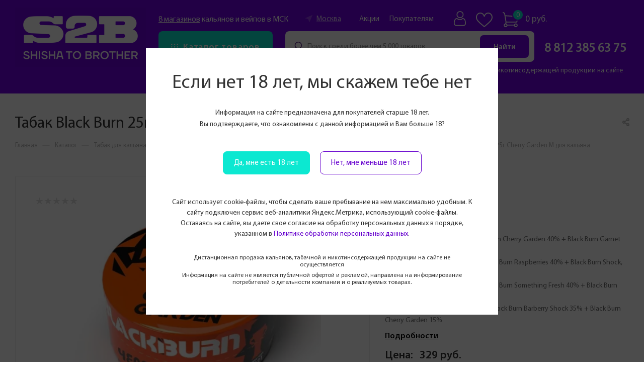

--- FILE ---
content_type: application/javascript; charset=utf-8
request_url: https://s2bmsk.ru/bitrix/cache/js/s1/aspro_max/default_6518a2d01a0e91684d5ceb1b573900d2/default_6518a2d01a0e91684d5ceb1b573900d2_v1.min.js?1766588765224717
body_size: 196113
content:
;$(document).ready(function(){$(".menu-row .mega-menu table td.wide_menu .customScrollbar").mCustomScrollbarDeferred({mouseWheel:{scrollAmount:150,preventDefault:!0}})});;;function JCTitleSearch4(t){var o=this;this.arParams={AJAX_PAGE:t.AJAX_PAGE,CONTAINER_ID:t.CONTAINER_ID,INPUT_ID:t.INPUT_ID,INPUT_ID_TMP:t.INPUT_ID_TMP,MIN_QUERY_LEN:parseInt(t.MIN_QUERY_LEN)},t.WAIT_IMAGE&&(this.arParams.WAIT_IMAGE=t.WAIT_IMAGE),t.MIN_QUERY_LEN<=0&&(t.MIN_QUERY_LEN=1),this.cache=[],this.cache_key=null,this.startText="",this.running=!1,this.needRunAgain=!1,this.currentRow=-1,this.RESULT=null,this.CONTAINER=null,this.INPUT=null,this.WAIT=null,this.ShowResult=function(t){BX.type.isString(t)&&(o.RESULT.innerHTML=t),o.RESULT.style.display=""!==o.RESULT.innerHTML?"block":"none";var e,s,n,i=o.adjustResultNode(),a=BX.findChild(o.RESULT,{tag:"table",class:"title-search-result"},!0);if(a&&(s=BX.findChild(a,{tag:"th"},!0)),s){var r=BX.pos(a);r.width=r.right-r.left;var l=BX.pos(s);l.width=l.right-l.left,s.style.width=l.width+"px",o.RESULT.style.width=i.width+l.width+"px",o.RESULT.style.left="0px",r.width-l.width>i.width&&(o.RESULT.style.width=i.width+l.width-1+"px"),r=BX.pos(a),(e=BX.pos(o.RESULT)).right>r.right&&(o.RESULT.style.width=r.right-r.left+"px")}a&&(n=BX.findChild(o.RESULT,{class:"title-search-fader"},!0)),n&&s&&(e=BX.pos(o.RESULT),n.style.left=e.right-e.left-18+"px",n.style.width="18px",n.style.top="0px",n.style.height=e.bottom-e.top+"px",n.style.display="block"),$(".bx_searche.scrollbar").mCustomScrollbar({mouseWheel:{scrollAmount:150,preventDefault:!0}})},this.onKeyPress=function(t){var e,s=BX.findChild(o.RESULT,{tag:"table",class:"title-search-result"},!0);if(!s)return!1;var n=s.rows.length;switch(t){case 27:return o.RESULT.style.display="none",o.currentRow=-1,o.UnSelectAll(),!0;case 40:"none"==o.RESULT.style.display&&(o.RESULT.style.display="block");var i=-1;for(e=0;e<n;e++)if(!BX.findChild(s.rows[e],{class:"title-search-separator"},!0)){if(-1==i&&(i=e),o.currentRow<e){o.currentRow=e;break}"title-search-selected"==s.rows[e].className&&(s.rows[e].className="")}return e==n&&o.currentRow!=e&&(o.currentRow=i),s.rows[o.currentRow].className="title-search-selected",!0;case 38:"none"==o.RESULT.style.display&&(o.RESULT.style.display="block");var a=-1;for(e=n-1;0<=e;e--)if(!BX.findChild(s.rows[e],{class:"title-search-separator"},!0)){if(-1==a&&(a=e),o.currentRow>e){o.currentRow=e;break}"title-search-selected"==s.rows[e].className&&(s.rows[e].className="")}return e<0&&o.currentRow!=e&&(o.currentRow=a),s.rows[o.currentRow].className="title-search-selected",!0;case 13:if("block"==o.RESULT.style.display)for(e=0;e<n;e++)if(o.currentRow==e&&!BX.findChild(s.rows[e],{class:"title-search-separator"},!0)){var r=BX.findChild(s.rows[e],{tag:"a"},!0);if(r)return window.location=r.href,!0}return!1}return!1},this.onTimeout=function(){o.onChange(function(){setTimeout(o.onTimeout,500)})},this.onChange=function(e){if(o.running)o.needRunAgain=!0;else{if(o.running=!0,o.INPUT.value!=o.oldValue&&o.INPUT.value!=o.startText)if(o.oldValue=o.INPUT.value,o.INPUT.value.length>=o.arParams.MIN_QUERY_LEN){if(o.cache_key=o.arParams.INPUT_ID+"|"+o.INPUT.value,null==o.cache[o.cache_key]){if(o.WAIT){var t=BX.pos(o.INPUT),s=t.bottom-t.top-2;o.WAIT.style.top=t.top+1+"px",o.WAIT.style.height=s+"px",o.WAIT.style.width=s+"px",o.WAIT.style.left=t.right-s+2+"px",o.WAIT.style.display="block"}return void BX.ajax.post(o.arParams.AJAX_PAGE,{ajax_call:"y",INPUT_ID:o.arParams.INPUT_ID_TMP,q:o.INPUT.value,l:o.arParams.MIN_QUERY_LEN},function(t){o.cache[o.cache_key]=t,o.ShowResult(t),o.currentRow=-1,o.EnableMouseEvents(),o.WAIT&&(o.WAIT.style.display="none"),e&&e(),o.running=!1,o.needRunAgain&&(o.needRunAgain=!1,o.onChange(e))})}o.ShowResult(o.cache[o.cache_key]),o.currentRow=-1,o.EnableMouseEvents()}else o.RESULT.style.display="none",o.currentRow=-1,o.UnSelectAll();e&&e(),o.running=!1}},this.UnSelectAll=function(){var t=BX.findChild(o.RESULT,{tag:"table",class:"title-search-result"},!0);if(t)for(var e=t.rows.length,s=0;s<e;s++)t.rows[s].className=""},this.EnableMouseEvents=function(){var t=BX.findChild(o.RESULT,{tag:"table",class:"title-search-result"},!0);if(t)for(var e=t.rows.length,s=0;s<e;s++)BX.findChild(t.rows[s],{class:"title-search-separator"},!0)||(t.rows[s].id="row_"+s,t.rows[s].onmouseover=function(t){o.currentRow!=this.id.substr(4)&&(o.UnSelectAll(),this.className="title-search-selected",o.currentRow=this.id.substr(4))},t.rows[s].onmouseout=function(t){this.className="",o.currentRow=-1})},this.onFocusLost=function(t){setTimeout(function(){o.RESULT.style.display="none"},300)},this.onFocusGain=function(){o.RESULT.innerHTML.length&&o.ShowResult()},this.onKeyDown=function(t){if(t=t||window.event,"block"==o.RESULT.style.display&&o.onKeyPress(t.keyCode))return BX.PreventDefault(t)},this.adjustResultNode=function(){var t,e;BX.findParent(o.CONTAINER,BX.is_fixed);return o.RESULT.style.position="absolute",t=BX.pos(o.CONTAINER),e=BX.pos(o.INPUT),t.width=t.right-t.left,o.RESULT.style.top="100%",o.RESULT.style.left="0px",$(o.INPUT).closest(".inline-search-block.with-close").length?o.RESULT.style.width=e.width+"px":o.RESULT.style.width=t.width+"px",t},this._onContainerLayoutChange=function(){"none"!==o.RESULT.style.display&&""!==o.RESULT.innerHTML&&o.adjustResultNode()},this.Init=function(){this.CONTAINER=document.getElementById(this.arParams.CONTAINER_ID),BX.addCustomEvent(this.CONTAINER,"OnNodeLayoutChange",this._onContainerLayoutChange),this.RESULT=document.body.appendChild(document.createElement("DIV")),this.RESULT.className="title-search-result "+this.arParams.INPUT_ID,this.INPUT=document.getElementById(this.arParams.INPUT_ID),this.startText=this.oldValue=this.INPUT.value,BX.bind(this.INPUT,"focus",function(t){o.onFocusGain()}),BX.bind(this.INPUT,"blur",function(t){$(t.relatedTarget).hasClass("bx_item_block")||o.onFocusLost()}),BX.browser.IsSafari()||BX.browser.IsIE()?this.INPUT.onkeydown=this.onKeyDown:this.INPUT.onkeypress=this.onKeyDown,this.arParams.WAIT_IMAGE&&(this.WAIT=document.body.appendChild(document.createElement("DIV")),this.WAIT.style.backgroundImage="url('"+this.arParams.WAIT_IMAGE+"')",BX.browser.IsIE()||(this.WAIT.style.backgroundRepeat="none"),this.WAIT.style.display="none",this.WAIT.style.position="absolute",this.WAIT.style.zIndex="1100"),BX.bind(this.INPUT,"bxchange",function(t){o.onChange()})},BX.ready(function(){o.Init(t)})}$(document).ready(function(){var t=$(".title-search-input_fixed").detach();$("#title-search_fixed").append(t)}),$(document).ready(function(){var t=$(".title-search-input_fixedtf").detach();$("#title-search_fixedtf").append(t)}),$(document).ready(function(){var t=$(".title-search-input").detach();$("#title-search").append(t)});;;$(document).ready(function(){$(".menu-row .mega-menu table td.wide_menu .customScrollbar").mCustomScrollbarDeferred({mouseWheel:{scrollAmount:150,preventDefault:!0}})});;;function setNewHeader(t){var e=priceHtml=imgHtml=skuHtml=buttonHtml="";if("Y"==arMaxOptions.THEME.SHOW_HEADER_GOODS){if($("#headerfixed").addClass("with-product"),$(".product-info-headnote .rating").length){e='<div class="votes_block nstar'+("EXTENDED"==arAsproOptions.THEME.REVIEWS_VIEW?" pointer":"")+'"><div class="ratings"><div class="inner_rating"';var s=$(".product-info-headnote .rating .inner_rating");s.length&&void 0!==s.attr("title")&&(e+='title="'+s.attr("title")),e+='">',$(".product-info-headnote .rating .inner_rating > div").each(function(t){var i=t+1;e+='<div class="item-rating '+($(this).hasClass("filed")?"filed":""),void 0===s.attr("title")&&(e+='" title="'+i),e+='">'+$(this).html()+"</div>"}),e+="</div></div></div>",$(".product-info-headnote .rating span").length&&(e+=$(".product-info-headnote .rating span")[0].outerHTML)}if($('div *[itemprop="offers"]').length){if(BX.util.object_search_key("ASPRO_ITEM_POPUP_PRICE",BX.message)&&"Y"==BX.message("ASPRO_ITEM_POPUP_PRICE")){t={SHOW_POPUP_PRICE:!1,PRICES_COUNT:BX.message("ASPRO_ITEM_PRICES")};BX.util.object_search_key("ASPRO_ITEM_PRICE_MATRIX",BX.message)?(t.USE_PRICE_COUNT=!0,t.PRICE_MATRIX=BX.message("ASPRO_ITEM_PRICE_MATRIX")):BX.util.object_search_key("ASPRO_ITEM_PRICE",BX.message)&&(t.PRICES_HTML=BX.message("ASPRO_ITEM_PRICE"))}if(void 0!==t)if(!t.SHOW_POPUP_PRICE&&("PRICES_COUNT"in t&&1<t.PRICES_COUNT||"PRICES"in t&&1<Object.keys(t.PRICES).length||"ITEM_PRICES"in t&&1<Object.keys(t.ITEM_PRICES).length)){var i=t.USE_PRICE_COUNT&&t.PRICE_MATRIX,a="";a=i?$(".cost.detail .with_matrix").length?$(".cost.detail .with_matrix").html():'<div class="prices-wrapper">'+$(".cost.detail").html()+"</div>":'<div class="prices-wrapper">'+t.PRICES_HTML+"</div>",priceHtml='<div class="with_matrix pl with_old price_matrix_wrapper">'+a+"</div>",priceHtml+='<div class="js_price_wrapper">',priceHtml+='<div class="js-info-block rounded3"><div class="block_title text-upper font_xs font-bold">'+BX.message("PRICES_TYPE")+'<i class="svg inline  svg-inline-close" aria-hidden="true"><svg xmlns="http://www.w3.org/2000/svg" width="16" height="16" viewBox="0 0 16 16"><path data-name="Rounded Rectangle 114 copy 3" class="cccls-1" d="M334.411,138l6.3,6.3a1,1,0,0,1,0,1.414,0.992,0.992,0,0,1-1.408,0l-6.3-6.306-6.3,6.306a1,1,0,0,1-1.409-1.414l6.3-6.3-6.293-6.3a1,1,0,0,1,1.409-1.414l6.3,6.3,6.3-6.3A1,1,0,0,1,340.7,131.7Z" transform="translate(-325 -130)"></path></svg></i></div><div class="block_wrap"><div class="block_wrap_inner prices srollbar-custom">',i?priceHtml+=t.PRICE_MATRIX:t.PRICES_HTML&&(priceHtml+=t.PRICES_HTML),priceHtml+='<div class="more-btn text-center"></div>',priceHtml+="</div></div></div>",priceHtml+='<div class="js-show-info-block more-item-info rounded3 bordered-block text-center"><i class="svg inline  svg-inline-fw" aria-hidden="true"><svg xmlns="http://www.w3.org/2000/svg" width="8" height="2" viewBox="0 0 8 2"><path id="Ellipse_292_copy_3" data-name="Ellipse 292 copy 3" class="cls-1" d="M320,4558a1,1,0,1,1-1,1A1,1,0,0,1,320,4558Zm-3,0a1,1,0,1,1-1,1A1,1,0,0,1,317,4558Zm6,0a1,1,0,1,1-1,1A1,1,0,0,1,323,4558Z" transform="translate(-316 -4558)"></path></svg></i></div>',priceHtml+="</div>"}else priceHtml=$(".cost.detail").html();else priceHtml=$(".cost.detail").html()}if($("#photo-sku").length?imgSrc=$("#photo-sku .product-detail-gallery__picture.one").attr("src")?$("#photo-sku .product-detail-gallery__picture.one").attr("src"):$("#photo-sku .product-detail-gallery__picture").data("src")?$("#photo-sku .product-detail-gallery__picture").data("src"):$("#photo-sku .product-detail-gallery__picture").attr("src"):$(".product-detail-gallery__slider #photo-0").length&&(imgSrc=$(".product-detail-gallery__slider #photo-0 .product-detail-gallery__picture").data("src")?$(".product-detail-gallery__slider #photo-0 .product-detail-gallery__picture").data("src"):$(".product-detail-gallery__slider #photo-0 .product-detail-gallery__picture").attr("src")),$(".slide_offer").length?buttonHtml='<span class="buy_block"><span class="btn btn-default btn-sm slide_offer type_block">'+($(".product-container .buy_block .offer_buy_block .in-cart").is(":visible")?$(".product-container .buy_block .offer_buy_block .in-cart").html():BX.message("MORE_INFO_SKU"))+"</span></span>":$(".buy_block .sku_props").length?buttonHtml='<span class="buy_block"><span class="btn btn-default btn-sm more type_block">'+($(".product-container .buy_block .offer_buy_block .in-cart").is(":visible")?$(".product-container .buy_block .offer_buy_block .in-cart").html():BX.message("MORE_INFO_SKU"))+"</span></span>":$(".buy_block .button_block").length&&(buttonHtml=$(".buy_block .button_block").html().replace(/btn-lg/g,"btn-sm")),$(".sku_props .bx_catalog_item_scu > div").length){var l="";$(".product-container .sku_props .bx_catalog_item_scu > div").each(function(){var t=$(this),i=t.find("li.active"),e=t.find("select");i.length?l+='<div class="bx_catalog_item_scu"><div class="bx_scu"><div class="'+t.attr("class")+'"><ul><li class="active" title="'+i.attr("title")+'">'+i.html()+"</li></ul></div></div></div>":e.length&&(void 0!==e.find("option:selected").data("img_src")?l+='<div class="bx_catalog_item_scu"><div class="bx_scu"><div class="bx_item_detail_scu"><ul><li class="active" title="'+e.val()+'"><span class="cnt1"><span class="cnt_item" style="background-image:url('+e.find("option:selected").data("img_src")+')"></span></span></li></ul></div></div></div>':l+='<div class="bx_catalog_item_scu"><div class="bx_scu"><div class="'+t.attr("class")+'"><ul><li class="active"><span class="cnt">'+e.val()+"</span></li></ul></div></div></div>")}),skuHtml=l}$("#headerfixed .logo-row").html('<div class="ajax_load"><div class="table-view flexbox flexbox--row"><div class="table-view__item item main_item_wrapper"><div class="table-view__item-wrapper item_info catalog-adaptive flexbox flexbox--row"><div class="item-foto"><div class="item-foto__picture"><img src="'+imgSrc+'" /></div></div><div class="item-info"><div class="item-title"><span>'+$("#pagetitle").text()+'</span></div><div class="wrapp_stockers sa_block">'+($(".product-info-headnote .rating").length?'<div class="rating sm-stars">'+e+"</div>":"")+($(".quantity_block_wrapper .item-stock").length?'<div class="item-stock">'+$(".quantity_block_wrapper .item-stock").html()+"</div>":"")+'</div></div><div class="item-actions flexbox flexbox--row"><div class="item-price"><div class="cost prices">'+priceHtml+'</div></div><div class="item-sku"><div class="but-cell flexbox flexbox--row sku_props">'+skuHtml+'</div></div><div class="item-buttons"><div class="but-cell">'+buttonHtml+"</div></div>"+($(".product-info .like_icons").length?'<div class="item-icons s_'+$(".product-info .like_icons").data("size")+'"><div class="like_icons list static icons long">'+$(".product-info .like_icons").html()+"</div></div>":"")+"</div></div></div></div></div>"),InitLazyLoad(),InitScrollBar()}}$(document).on("click",".ordered-block.goods .tabs li",function(){setTimeout(sliceItemBlockSlide,5)}),$(document).on("click",".item-stock .store_view",function(){scroll_block($(".js-store-scroll"),$("a[href=#stores]"))}),$(document).on("click",".blog-info__rating--top-info, #headerfixed .wproducts .wrapp_stockers .rating .votes_block",function(){var t=$(".reviews.EXTENDED");t.length&&scroll_block(t,$('.ordered-block .nav-tabs a[href="#reviews"]'))}),$(document).on("click",".table-view__item--has-stores .item-stock .value",function(){$(this).closest(".table-view__item-wrapper").find(".stores-icons .btn").trigger("click")}),$(document).on("click","#headerfixed .item-buttons .more",function(){$(".product-container .buy_block .offer_buy_block .to-cart").is(":visible")?$(".product-container .buy_block .offer_buy_block .to-cart").trigger("click"):location.href=arAsproOptions.PAGES.BASKET_PAGE_URL}),$(document).on("click","#headerfixed .item-actions .bx_catalog_item_scu",function(){var t;t=$(".product-container .sku_props .bx_catalog_item_scu").offset().top,$("body, html").animate({scrollTop:t-150},500)}),$(document).on("click",".stores-title .stores-title__list",function(){var t=$(this);t.siblings().removeClass("stores-title--active"),t.addClass("stores-title--active"),$(".stores_block_wrap .stores-amount-list").hide(100).removeClass("stores-amount-list--active"),$(".stores_block_wrap .stores-amount-list:eq("+t.index()+")").show(100,function(){t.hasClass("stores-title--map")&&"undefined"!=typeof map&&(map.container.fitToViewport(),"undefined"==typeof clusterer||$(this).find(".detail_items").is(":visible")||map.setBounds(clusterer.getBounds(),{zoomMargin:40}))}).addClass("stores-amount-list--active")}),$(document).on("click",".info_ext_block .title",function(){var t=$(this);t.toggleClass("opened"),t.next().slideToggle()}),$(document).on("click",".stores-icons .btn",function(){var t=$(this),i=t.closest(".table-view__item-wrapper").next(),e=i.is(":visible")?"slideUp":"slideDown";t.hasClass("clicked")||(t.addClass("clicked"),i.velocity("stop").velocity(e,{duration:400,begin:function(){t.toggleClass("closed")},complete:function(){t.removeClass("clicked")}}))}),$(document).ready(function(){BX.addCustomEvent("onWindowResize",function(){try{if("Y"==arAsproOptions.THEME.FIXED_BUY_MOBILE){var t=$(".buy_block"),i=$(".counter_wrapp");if(t.length&&i.length&&!$(".list-offers.ajax_load").length)if(window.matchMedia("(max-width: 767px)").matches){if(void 0===t.data("hasCatalog")){var e=t.hasClass("catalog_block");t.data("hasCatalog",e)}if(t.addClass("catalog_block"),void 0===i.data("hasList")){var s=i.hasClass("list");i.data("hasList",s)}i.removeClass("list").addClass("fixed")}else void 0===t.data("hasCatalog")||t.data("hasCatalog")||t.removeClass("catalog_block"),void 0!==i.data("hasList")&&i.data("hasList")&&i.addClass("list"),i.removeClass("fixed")}}catch(t){}})});;;var ItemObj={};$(document).ready(function(){if((BX.message('TYPE_SKU')!='TYPE_1'||BX.message('HAS_SKU_PROPS')!='Y'))
setNewHeader();if(arMaxOptions['THEME']['SHOW_HEADER_GOODS']=='Y')
$('#headerfixed .logo-row').addClass('wproducts');if($('.ordered-block.js-store-scroll .tabs > ul.nav.nav-tabs').length)
{$('<div class="product-item-detail-tabs-container-fixed">'+'<div class="wrapper_inner">'+'<div class="product-item-detail-tabs-wrapper arrow_scroll">'+'<ul class="product-item-detail-tabs-list nav nav-tabs">'+
$('.ordered-block.js-store-scroll ul.nav.nav-tabs').html()+'</ul>'+'</div>'+'</div>'+'</div>').insertAfter($('#headerfixed'));}
var options={arrows_css:{'background-color':'#fafafa'},linked_tabs:$('.ordered-block .tabs.arrow_scroll.arrow_scroll_init'),};$('.product-item-detail-tabs-wrapper').scrollTab(options);var options={};$('.tabs.arrow_scroll:not(.arrow_scroll_init)').scrollTab(options);InitStickySideBar('.sticky-sidebar-custom','.product-container.catalog_detail');$(".opener").click(function(){$(this).find(".opener_icon").toggleClass("opened");var showBlock=$(this).parents("tr").toggleClass("nb").next(".offer_stores").find(".stores_block_wrap");showBlock.slideToggle(200);});$('a.linked').on('shown.bs.tab',function(e){$(this).closest('.ordered-block').find('.tab-pane').removeClass('cur')
$('#'+$(this).attr('href').replace('#','')).addClass('cur')})
$('a[data-toggle="tab"]:not(.linked)').on('shown.bs.tab',function(e){var _this=$(e.target),parent=_this.parent();if(_this.closest('.product-item-detail-tabs-list').length)
{if($('.ordered-block .tabs').length)
{var content_offset=$('.ordered-block .tabs').offset(),tab_height=$('.product-item-detail-tabs-container-fixed').actual('outerHeight'),hfixed_height=$('#headerfixed').actual('outerHeight');$('html, body').animate({scrollTop:content_offset.top-88},400);}}
$('.nav.nav-tabs li').each(function(){var _this=$(this);if(!_this.find(' > a.linked').length)
{_this.removeClass('active');if(_this.index()==parent.index())
_this.addClass('active');}})
InitLazyLoad();})
if($('.title-tab-heading').length)
{$('.title-tab-heading').on('click',function(){var _this=$(this),content_offset=_this.offset();$('html, body').animate({scrollTop:content_offset.top-100},400);})}
$(document).on('click',".hint .icon",function(e){var tooltipWrapp=$(this).parents(".hint");if(tooltipWrapp.is(".active")){tooltipWrapp.removeClass("active").find(".tooltip").slideUp(200);}
else{tooltipWrapp.addClass("active").find(".tooltip").slideDown(200);tooltipWrapp.find(".tooltip_close").click(function(e){e.stopPropagation();tooltipWrapp.removeClass("active").find(".tooltip").slideUp(100);});}});BX.addCustomEvent('onWindowResize',function(eventdata){try{ignoreResize.push(true);if(window.matchMedia('(min-width: 992px)').matches)
{if(!$('.left_block .buy_block .counter_wrapp').length&&$('.product-info .right_info .js-prices-in-item .counter_wrapp').length)
{$('.product-info .right_info .js-prices-in-item .buy_block').appendTo($('.left_block .js-prices-in-side'))}}
else
{if($('.left_block .buy_block .counter_wrapp').length&&!$('.product-info .right_info .js-prices-in-item .counter_wrapp').length)
{$('.left_block .buy_block').appendTo($('.product-info .right_info .js-prices-in-item'))}}}
catch(e){}
finally{ignoreResize.pop();}});$('html, body').on('mousedown',function(e){if(typeof e.target.className=='string'&&e.target.className.indexOf('adm')<0)
{e.stopPropagation();var hint=$(e.target).closest('.hint');if(!$(e.target).closest('.hint').length)
{$('.hint').removeClass("active").find(".tooltip").slideUp(100);}
else
{var pos_tmp=hint.offset().top+''+hint.offset().left;$('.hint').each(function(){var pos_tmp2=$(this).offset().top+''+$(this).offset().left;if($(this).text()+pos_tmp2!=hint.text()+pos_tmp)
{$(this).removeClass("active").find(".tooltip").slideUp(100);}})}}})})
$('.set_block').ready(function(){$('.set_block ').equalize({children:'.item:not(".r") .cost',reset:true});$('.set_block').equalize({children:'.item .item-title',reset:true});$('.set_block').equalize({children:'.item .item_info',reset:false});});(function(window){if(!window.JCCatalogOnlyElement)
{window.JCCatalogOnlyElement=function(arParams)
{if(typeof arParams==='object')
{this.params=arParams;this.obProduct=null;this.set_quantity=1;this.currentPriceMode='';this.currentPrices=[];this.currentPriceSelected=0;this.currentQuantityRanges=[];this.currentQuantityRangeSelected=0;if(this.params.MESS)
{this.mess=this.params.MESS;}
this.init();}}
window.JCCatalogOnlyElement.prototype={init:function()
{var i=0,j=0,treeItems=null;this.obProduct=BX(this.params.ID);if(!!this.obProduct)
{$(this.obProduct).find('.counter_wrapp .counter_block input').data('product','ob'+this.obProduct.id+'el');this.currentPriceMode=this.params.ITEM_PRICE_MODE;this.currentPrices=this.params.ITEM_PRICES;this.currentQuantityRanges=this.params.ITEM_QUANTITY_RANGES;}},setPriceAction:function()
{this.set_quantity=this.params.MIN_QUANTITY_BUY;if($(this.obProduct).find('input[name=quantity]').length)
this.set_quantity=$(this.obProduct).find('input[name=quantity]').val();this.checkPriceRange(this.set_quantity);$(this.obProduct).find('.not_matrix').hide();$(this.obProduct).find('.with_matrix .price_value_block').html(getCurrentPrice(this.currentPrices[this.currentPriceSelected].PRICE,this.currentPrices[this.currentPriceSelected].CURRENCY,this.currentPrices[this.currentPriceSelected].PRINT_PRICE));if($(this.obProduct).find('.with_matrix .discount'))
{$(this.obProduct).find('.with_matrix .discount').html(getCurrentPrice(this.currentPrices[this.currentPriceSelected].BASE_PRICE,this.currentPrices[this.currentPriceSelected].CURRENCY,this.currentPrices[this.currentPriceSelected].PRINT_BASE_PRICE));}
if(this.params.SHOW_DISCOUNT_PERCENT_NUMBER=='Y')
{if(this.currentPrices[this.currentPriceSelected].PERCENT>0&&this.currentPrices[this.currentPriceSelected].PERCENT<100)
{if(!$(this.obProduct).find('.with_matrix .sale_block .sale_wrapper .value').length)
$('<div class="value"></div>').insertBefore($(this.obProduct).find('.with_matrix .sale_block .sale_wrapper .text'));$(this.obProduct).find('.with_matrix .sale_block .sale_wrapper .value').html('-<span>'+this.currentPrices[this.currentPriceSelected].PERCENT+'</span>%');}
else
{if($(this.obProduct).find('.with_matrix .sale_block .sale_wrapper .value').length)
$(this.obProduct).find('.with_matrix .sale_block .sale_wrapper .value').remove();}}
$(this.obProduct).find('.with_matrix .sale_block .text .values_wrapper').html(getCurrentPrice(this.currentPrices[this.currentPriceSelected].DISCOUNT,this.currentPrices[this.currentPriceSelected].CURRENCY,this.currentPrices[this.currentPriceSelected].PRINT_DISCOUNT));$(this.obProduct).find('.with_matrix').show();if(arMaxOptions['THEME']['SHOW_TOTAL_SUMM']=='Y')
{if(typeof this.currentPrices[this.currentPriceSelected]!=='undefined')
setPriceItem($(this.obProduct),this.set_quantity,this.currentPrices[this.currentPriceSelected].PRICE);}},checkPriceRange:function(quantity)
{if(typeof quantity==='undefined'||this.currentPriceMode!='Q')
return;var range,found=false;for(var i in this.currentQuantityRanges)
{if(this.currentQuantityRanges.hasOwnProperty(i))
{range=this.currentQuantityRanges[i];if(parseInt(quantity)>=parseInt(range.SORT_FROM)&&(range.SORT_TO=='INF'||parseInt(quantity)<=parseInt(range.SORT_TO)))
{found=true;this.currentQuantityRangeSelected=range.HASH;break;}}}
if(!found&&(range=this.getMinPriceRange()))
{this.currentQuantityRangeSelected=range.HASH;}
for(var k in this.currentPrices)
{if(this.currentPrices.hasOwnProperty(k))
{if(this.currentPrices[k].QUANTITY_HASH==this.currentQuantityRangeSelected)
{this.currentPriceSelected=k;break;}}}},getMinPriceRange:function()
{var range;for(var i in this.currentQuantityRanges)
{if(this.currentQuantityRanges.hasOwnProperty(i))
{if(!range||parseInt(this.currentQuantityRanges[i].SORT_FROM)<parseInt(range.SORT_FROM))
{range=this.currentQuantityRanges[i];}}}
return range;}}}
if(!!window.JCCatalogElement)
{return;}
var BasketButton=function(params)
{BasketButton.superclass.constructor.apply(this,arguments);this.nameNode=BX.create('span',{props:{className:'bx_medium bx_bt_button',id:this.id},style:typeof(params.style)==='object'?params.style:{},text:params.text});this.buttonNode=BX.create('span',{attrs:{className:params.ownerClass},children:[this.nameNode],events:this.contextEvents});if(BX.browser.IsIE())
{this.buttonNode.setAttribute("hideFocus","hidefocus");}};BX.extend(BasketButton,BX.PopupWindowButton);window.JCCatalogElement=function(arParams)
{this.timerInitCalculateDelivery=false;this.skuVisualParams={SELECT:{TAG_BIND:'select',TAG:'option',ACTIVE_CLASS:'active',HIDE_CLASS:'hidden',EVENT:'change',},LI:{TAG_BIND:'li',TAG:'li',ACTIVE_CLASS:'active',HIDE_CLASS:'missing',EVENT:'click',}};this.productType=0;this.config={useCatalog:true,showQuantity:true,showPrice:true,showAbsent:true,showOldPrice:false,showPercent:false,showSkuProps:false,showOfferGroup:false,useCompare:false,mainPictureMode:'IMG',showBasisPrice:false,showPercentNumber:false,offerShowPreviewPictureProps:false,basketAction:['BUY'],showClosePopup:false};this.basketLinkURL='';this.checkQuantity=false;this.maxQuantity=0;this.SliderImages=0;this.defaultCount=1;this.stepQuantity=1;this.isDblQuantity=false;this.canBuy=true;this.currentBasisPrice={};this.canSubscription=true;this.currentIsSet=false;this.updateViewedCount=false;this.currentPriceMode='';this.currentPrices=[];this.currentPriceSelected=0;this.currentQuantityRanges=[];this.currentQuantityRangeSelected=0;this.precision=6;this.precisionFactor=Math.pow(10,this.precision);this.listID={main:['PICT_ID','BIG_SLIDER_ID','BIG_IMG_CONT_ID'],stickers:['STICKER_ID'],productSlider:['SLIDER_CONT','SLIDER_LIST','SLIDER_LEFT','SLIDER_RIGHT'],offerSlider:['SLIDER_CONT_OF_ID','SLIDER_LIST_OF_ID','SLIDER_LEFT_OF_ID','SLIDER_RIGHT_OF_ID'],offerSliderMobile:['SLIDER_CONT_OFM_ID','SLIDER_LIST_OFM_ID','SLIDER_LEFT_OFM_ID','SLIDER_RIGHT_OFM_ID'],offers:['TREE_ID','TREE_ITEM_ID','DISPLAY_PROP_DIV','DISPLAY_PROP_ARTICLE_DIV','OFFER_GROUP'],quantity:['QUANTITY_ID','QUANTITY_UP_ID','QUANTITY_DOWN_ID','QUANTITY_MEASURE','QUANTITY_LIMIT','BASIS_PRICE'],price:['PRICE_ID'],oldPrice:['OLD_PRICE_ID','DISCOUNT_VALUE_ID'],discountPerc:['DISCOUNT_PERC_ID'],basket:['BASKET_PROP_DIV','BUY_ID','BASKET_LINK','ADD_BASKET_ID','BASKET_ACTIONS_ID','NOT_AVAILABLE_MESS','SUBSCRIBE_ID','SUBSCRIBED_ID'],magnifier:['MAGNIFIER_ID','MAGNIFIER_AREA_ID'],compare:['COMPARE_LINK_ID']};this.visualPostfix={PICT_ID:'_pict',BIG_SLIDER_ID:'_big_slider',BIG_IMG_CONT_ID:'_bigimg_cont',STICKER_ID:'_sticker',SLIDER_CONT:'_slider_cont',SLIDER_LIST:'_slider_list',SLIDER_LEFT:'_slider_left',SLIDER_RIGHT:'_slider_right',SLIDER_CONT_OF_ID:'_slider_cont_',SLIDER_LIST_OF_ID:'_slider_list_',SLIDER_LEFT_OF_ID:'_slider_left_',SLIDER_RIGHT_OF_ID:'_slider_right_',SLIDER_CONT_OFM_ID:'_sliderm_cont_',SLIDER_LIST_OFM_ID:'_sliderm_list_',SLIDER_LEFT_OFM_ID:'_sliderm_left_',SLIDER_RIGHT_OFM_ID:'_sliderm_right_',TREE_ID:'_skudiv',TREE_ITEM_ID:'_prop_',DISPLAY_PROP_DIV:'_sku_prop',DISPLAY_PROP_ARTICLE_DIV:'_sku_article_prop',QUANTITY_ID:'_quantity',QUANTITY_UP_ID:'_quant_up',QUANTITY_DOWN_ID:'_quant_down',QUANTITY_MEASURE:'_quant_measure',QUANTITY_LIMIT:'_quant_limit',BASIS_PRICE:'_basis_price',PRICE_ID:'_price',OLD_PRICE_ID:'_old_price',DISCOUNT_VALUE_ID:'_price_discount',DISCOUNT_PERC_ID:'_dsc_pict',BASKET_PROP_DIV:'_basket_prop',BUY_ID:'_buy_link',BASKET_LINK:'_basket_link',ADD_BASKET_ID:'_add_basket_link',BASKET_ACTIONS_ID:'_basket_actions',NOT_AVAILABLE_MESS:'_not_avail',SUBSCRIBE_ID:'_subscribe_div',SUBSCRIBED_ID:'_subscribed_div',MAGNIFIER_ID:'_magnifier',MAGNIFIER_AREA_ID:'_magnifier_area',OFFER_GROUP:'_set_group_',COMPARE_LINK_ID:'_compare_link'};this.visual={};this.basketMode='';this.product={checkQuantity:false,maxQuantity:0,stepQuantity:1,startQuantity:1,isDblQuantity:false,canBuy:true,canSubscription:true,name:'',pict:{},id:0,addUrl:'',buyUrl:'',slider:{},sliderCount:0,useSlider:false,sliderPict:[]};this.mess={};this.basketData={useProps:false,emptyProps:false,quantity:'quantity',props:'prop',basketUrl:'',sku_props:'',sku_props_var:'basket_props',add_url:'',buy_url:''};this.compareData={compareUrl:'',comparePath:''};this.defaultPict={preview:null,detail:null};this.offers=[];this.offerNum=0;this.treeProps=[];this.obTreeRows=[];this.showCount=[];this.showStart=[];this.selectedValues={};this.sliders=[];this.obProduct=null;this.obQuantity=null;this.obQuantityUp=null;this.obQuantityDown=null;this.obBasisPrice=null;this.obPict=null;this.obPictAligner=null;this.obPrice={price:null,full:null,discount:null,percent:null};this.obTree=null;this.obBuyBtn=null;this.obBasketBtn=null;this.obAddToBasketBtn=null;this.obBasketActions=null;this.obNotAvail=null;this.obSkuProps=null;this.obSlider=null;this.obMeasure=null;this.obQuantityLimit={all:null,value:null};this.obCompare=null;this.viewedCounter={path:'/bitrix/components/bitrix/catalog.element/ajax.php',params:{AJAX:'Y',SITE_ID:'',PRODUCT_ID:0,PARENT_ID:0}};this.currentImg={src:'',width:0,height:0,screenWidth:0,screenHeight:0,screenOffsetX:0,screenOffsetY:0,scale:1};this.currentBigImg={src:'',}
this.obPopupWin=null;this.basketUrl='';this.basketParams={};this.obPopupPict=null;this.magnify={obMagnifier:null,obMagnifyPict:null,obMagnifyArea:null,obBigImg:null,obBigSlider:null,magnifyShow:false,areaParams:{width:100,height:130,left:0,top:0,scaleFactor:1,globalLeft:0,globalTop:0,globalRight:0,globalBottom:0},magnifierParams:{top:0,left:0,width:0,height:0,ratioX:10,ratioY:13,defaultScale:1},magnifyPictParams:{marginTop:0,marginLeft:0,width:0,height:0}};this.treeRowShowSize=5;this.treeEnableArrow={display:'',cursor:'pointer',opacity:1};this.treeDisableArrow={display:'',cursor:'default',opacity:0.2};this.sliderRowShowSize=5;this.sliderEnableArrow={display:'',cursor:'pointer',opacity:1};this.sliderDisableArrow={display:'',cursor:'default',opacity:0.2};this.errorCode=0;if(typeof arParams==='object')
{this.params=arParams;this.initConfig();if(!!this.params.MESS)
{this.mess=this.params.MESS;}
switch(this.productType)
{case 0:case 1:case 2:this.initProductData();break;case 3:this.initOffersData();break;default:this.errorCode=-1;}
this.initBasketData();this.initCompareData();}
if(0===this.errorCode)
{BX.ready(BX.delegate(this.Init,this));}
this.params={};};window.JCCatalogElement.prototype.Init=function()
{var i=0,j=0,strPrefix='',SliderImgs=null,TreeItems=null;this.obProduct=BX(this.visual.ID);if(!this.obProduct)
{this.errorCode=-1;}
this.obPict=BX(this.visual.PICT_ID);if(!this.obPict)
{this.errorCode=-2;}
else
{this.obPictAligner=this.obPict.parentNode;}
if(this.config.showPrice)
{this.obPrice.price=BX(this.visual.PRICE_ID);if(!this.obPrice.price&&this.config.useCatalog)
{this.errorCode=-16;}
else
{if(this.config.showOldPrice)
{this.obPrice.full=BX(this.visual.OLD_PRICE_ID);this.obPrice.discount=BX(this.visual.DISCOUNT_VALUE_ID);if(!!this.obPrice.full)
BX.adjust(this.obPrice.full,{style:{display:'none'},html:''});}
if(this.config.showPercent)
{this.obPrice.percent=BX(this.visual.DISCOUNT_PERC_ID);}}
this.obBasketActions=BX(this.visual.BASKET_ACTIONS_ID);if(!!this.obBasketActions)
{if(BX.util.in_array('BUY',this.config.basketAction))
{this.obBuyBtn=BX(this.visual.BUY_ID);}
if(BX.util.in_array('ADD',this.config.basketAction))
{this.obAddToBasketBtn=BX(this.visual.BUY_ID);}
if(!!this.visual.BASKET_LINK)
{this.obBasketBtn=BX(this.visual.BASKET_LINK);}}
this.obNotAvail=BX(this.visual.NOT_AVAILABLE_MESS);}
if(this.config.showQuantity)
{this.obQuantity=BX(this.visual.QUANTITY_ID);if(!!this.visual.QUANTITY_UP_ID)
{this.obQuantityUp=BX(this.visual.QUANTITY_UP_ID);}
if(!!this.visual.QUANTITY_DOWN_ID)
{this.obQuantityDown=BX(this.visual.QUANTITY_DOWN_ID);}
if(this.config.showBasisPrice)
{this.obBasisPrice=BX(this.visual.BASIS_PRICE);}}
if(3===this.productType)
{if(!!this.visual.TREE_ID)
{this.obTree=BX(this.visual.TREE_ID);if(!this.obTree)
{this.errorCode=-256;}
strPrefix=this.visual.TREE_ITEM_ID;for(i=0;i<this.treeProps.length;i++)
{this.obTreeRows[i]={LEFT:BX(strPrefix+this.treeProps[i].ID+'_left'),RIGHT:BX(strPrefix+this.treeProps[i].ID+'_right'),LIST:BX(strPrefix+this.treeProps[i].ID+'_list'),CONT:BX(strPrefix+this.treeProps[i].ID+'_cont')};if(!this.obTreeRows[i].LIST||!this.obTreeRows[i].CONT)
{this.errorCode=-512;break;}}}
if(!!this.visual.QUANTITY_MEASURE)
{this.obMeasure=BX(this.visual.QUANTITY_MEASURE);}
if(!!this.visual.QUANTITY_LIMIT)
{this.obQuantityLimit.all=BX(this.visual.QUANTITY_LIMIT);if(!!this.obQuantityLimit.all)
{this.obQuantityLimit.value=BX.findChild(this.obQuantityLimit.all,{tagName:'span'},false,false);if(!this.obQuantityLimit.value)
{this.obQuantityLimit.all=null;}}}}
if(this.config.showSkuProps)
{if(!!this.visual.DISPLAY_PROP_DIV)
{this.obSkuProps=BX(this.visual.DISPLAY_PROP_DIV);}
if(!!this.visual.DISPLAY_PROP_ARTICLE_DIV)
{this.obSkuArticleProps=BX(this.visual.DISPLAY_PROP_ARTICLE_DIV);}}
if(this.config.useCompare)
{this.obCompare=BX(this.visual.COMPARE_LINK_ID);}
if(0===this.errorCode)
{if(this.config.showQuantity)
{if(!!this.obQuantityUp)
{BX.bind(this.obQuantityUp,'click',BX.delegate(this.QuantityUp,this));}
if(!!this.obQuantityDown)
{BX.bind(this.obQuantityDown,'click',BX.delegate(this.QuantityDown,this));}
if(!!this.obQuantity)
{BX.bind(this.obQuantity,'change',BX.delegate(this.QuantityChange,this));}}
switch(this.productType)
{case 0:case 1:case 2:if(this.product.useSlider)
{this.product.slider={COUNT:this.product.sliderCount,ID:this.visual.SLIDER_CONT,CONT:BX(this.visual.SLIDER_CONT),LIST:BX(this.visual.SLIDER_LIST),LEFT:BX(this.visual.SLIDER_LEFT),RIGHT:BX(this.visual.SLIDER_RIGHT),START:0};SliderImgs=BX.findChildren(this.product.slider.LIST,{tagName:'li'},true);if(!!SliderImgs&&0<SliderImgs.length)
{for(j=0;j<SliderImgs.length;j++)
{BX.bind(SliderImgs[j],'click',BX.delegate(this.ProductSelectSliderImg,this));}}
if(!!this.product.slider.LEFT)
{BX.bind(this.product.slider.LEFT,'click',BX.delegate(this.ProductSliderRowLeft,this));BX.adjust(this.product.slider.LEFT,{style:this.sliderDisableArrow});}
if(!!this.product.slider.RIGHT)
{BX.bind(this.product.slider.RIGHT,'click',BX.delegate(this.ProductSliderRowRight,this));BX.adjust(this.product.slider.RIGHT,{style:this.sliderEnableArrow});}
this.setCurrentImg(this.product.sliderPict[0],true);}
break;case 3:for(var key in this.skuVisualParams){var TreeItems=BX.findChildren(this.obTree,{tagName:this.skuVisualParams[key].TAG_BIND},true);if(!!TreeItems&&0<TreeItems.length){for(i=0;i<TreeItems.length;i++){$(TreeItems[i]).on(this.skuVisualParams[key].EVENT,BX.delegate(this.SelectOfferProp,this));}}}
for(i=0;i<this.offers.length;i++)
{this.offers[i].SLIDER_COUNT=parseInt(this.offers[i].SLIDER_COUNT,10);if(isNaN(this.offers[i].SLIDER_COUNT))
{this.offers[i].SLIDER_COUNT=0;}
if(0===this.offers[i].SLIDER_COUNT)
{this.sliders[i]={COUNT:this.offers[i].SLIDER_COUNT,ID:''};}
else
{for(j=0;j<this.offers[i].SLIDER.length;j++)
{this.offers[i].SLIDER[j].WIDTH=parseInt(this.offers[i].SLIDER[j].WIDTH,10);this.offers[i].SLIDER[j].HEIGHT=parseInt(this.offers[i].SLIDER[j].HEIGHT,10);}
this.sliders[i]={COUNT:this.offers[i].SLIDER_COUNT,OFFER_ID:this.offers[i].ID,ID:this.visual.SLIDER_CONT_OF_ID+this.offers[i].ID,CONT:BX(this.visual.SLIDER_CONT_OF_ID+this.offers[i].ID),LIST:BX(this.visual.SLIDER_LIST_OF_ID+this.offers[i].ID),CONT_M:BX(this.visual.SLIDER_CONT_OFM_ID+this.offers[i].ID),LIST_M:BX(this.visual.SLIDER_LIST_OFM_ID+this.offers[i].ID),LEFT:BX(this.visual.SLIDER_LEFT_OF_ID+this.offers[i].ID),RIGHT:BX(this.visual.SLIDER_RIGHT_OF_ID+this.offers[i].ID),START:0};SliderImgs=BX.findChildren(this.sliders[i].LIST,{tagName:'li'},true);if(!!SliderImgs&&0<SliderImgs.length)
{for(j=0;j<SliderImgs.length;j++)
{BX.bind(SliderImgs[j],'click',BX.delegate(this.SelectSliderImg,this));}}
if(!!this.sliders[i].LEFT)
{BX.bind(this.sliders[i].LEFT,'click',BX.delegate(this.SliderRowLeft,this));}
if(!!this.sliders[i].RIGHT)
{BX.bind(this.sliders[i].RIGHT,'click',BX.delegate(this.SliderRowRight,this));}}}
this.SetCurrent();break;}
if(!!this.obBuyBtn)
{BX.bind(this.obBuyBtn,'click',BX.proxy(this.BuyBasket,this));}
if(!!this.obAddToBasketBtn)
{BX.bind(this.obAddToBasketBtn,'click',BX.proxy(this.Add2Basket,this));}
if(!!this.obCompare)
{BX.bind(this.obCompare,'click',BX.proxy(this.Compare,this));}}};window.JCCatalogElement.prototype.initConfig=function()
{this.productType=parseInt(this.params.PRODUCT_TYPE,10);if(!!this.params.CONFIG&&typeof(this.params.CONFIG)==='object')
{if(this.params.CONFIG.USE_CATALOG!=='undefined'&&BX.type.isBoolean(this.params.CONFIG.USE_CATALOG))
{this.config.useCatalog=this.params.CONFIG.USE_CATALOG;}
this.config.showQuantity=!!this.params.CONFIG.SHOW_QUANTITY;this.config.showPrice=!!this.params.CONFIG.SHOW_PRICE;this.config.showPercent=!!this.params.CONFIG.SHOW_DISCOUNT_PERCENT;this.config.showOldPrice=!!this.params.CONFIG.SHOW_OLD_PRICE;this.config.showSkuProps=!!this.params.CONFIG.SHOW_SKU_PROPS;this.config.showOfferGroup=!!this.params.CONFIG.OFFER_GROUP;this.config.useCompare=!!this.params.CONFIG.DISPLAY_COMPARE;this.config.showPercentNumber=(this.params.SHOW_DISCOUNT_PERCENT_NUMBER=="Y");this.config.offerShowPreviewPictureProps=this.params.OFFER_SHOW_PREVIEW_PICTURE_PROPS;if(!!this.params.CONFIG.MAIN_PICTURE_MODE)
{this.config.mainPictureMode=this.params.CONFIG.MAIN_PICTURE_MODE;}
this.config.showBasisPrice=!!this.params.CONFIG.SHOW_BASIS_PRICE;if(!!this.params.CONFIG.ADD_TO_BASKET_ACTION)
{this.config.basketAction=this.params.CONFIG.ADD_TO_BASKET_ACTION;}
this.config.showClosePopup=!!this.params.CONFIG.SHOW_CLOSE_POPUP;}
else
{if(this.params.USE_CATALOG!=='undefined'&&BX.type.isBoolean(this.params.USE_CATALOG))
{this.config.useCatalog=this.params.USE_CATALOG;}
this.config.showQuantity=!!this.params.SHOW_QUANTITY;this.config.showPrice=!!this.params.SHOW_PRICE;this.config.showPercent=!!this.params.SHOW_DISCOUNT_PERCENT;this.config.showOldPrice=!!this.params.SHOW_OLD_PRICE;this.config.showSkuProps=!!this.params.SHOW_SKU_PROPS;this.config.showOfferGroup=!!this.params.OFFER_GROUP;this.config.useCompare=!!this.params.DISPLAY_COMPARE;if(!!this.params.MAIN_PICTURE_MODE)
{this.config.mainPictureMode=this.params.MAIN_PICTURE_MODE;}
this.config.showBasisPrice=!!this.params.SHOW_BASIS_PRICE;if(!!this.params.ADD_TO_BASKET_ACTION)
{this.config.basketAction=this.params.ADD_TO_BASKET_ACTION;}
this.config.showClosePopup=!!this.params.SHOW_CLOSE_POPUP;}
if(!this.params.VISUAL||typeof(this.params.VISUAL)!=='object'||!this.params.VISUAL.ID)
{this.errorCode=-1;return;}
this.visual.ID=this.params.VISUAL.ID;this.basketLinkURL=this.params.BASKET.BASKET_URL;this.defaultCount=this.params.DEFAULT_COUNT;this.storeQuanity=BX(this.params.STORE_QUANTITY);this.initVisualParams('main');if(this.config.showQuantity)
{this.initVisualParams('quantity');}
if(this.config.showPrice)
{this.initVisualParams('price');}
if(this.config.showOldPrice)
{this.initVisualParams('oldPrice');}
if(this.config.showPercent)
{this.initVisualParams('discountPerc');}
this.initVisualParams('basket');if(this.config.mainPictureMode==='MAGNIFIER')
{this.initVisualParams('magnifier');}
if(this.config.useCompare)
{this.initVisualParams('compare');}};window.JCCatalogElement.prototype.initVisualParams=function(ID)
{var i=0,key='';if(!this.listID[ID])
{this.errorCode=-1;return;}
for(i=0;i<this.listID[ID].length;i++)
{key=this.listID[ID][i];this.visual[key]=(!!this.params.VISUAL[key]?this.params.VISUAL[key]:this.visual.ID+this.visualPostfix[key]);}};window.JCCatalogElement.prototype.initProductData=function()
{var j=0;this.initVisualParams('productSlider');if(!!this.params.PRODUCT&&'object'===typeof(this.params.PRODUCT))
{if(this.config.showQuantity)
{this.product.checkQuantity=this.params.PRODUCT.CHECK_QUANTITY;this.product.isDblQuantity=this.params.PRODUCT.QUANTITY_FLOAT;if(this.product.checkQuantity)
{this.product.maxQuantity=(this.product.isDblQuantity?parseFloat(this.params.PRODUCT.MAX_QUANTITY):parseInt(this.params.PRODUCT.MAX_QUANTITY,10));}
this.product.stepQuantity=(this.product.isDblQuantity?parseFloat(this.params.PRODUCT.STEP_QUANTITY):parseInt(this.params.PRODUCT.STEP_QUANTITY,10));this.checkQuantity=this.product.checkQuantity;this.isDblQuantity=this.product.isDblQuantity;this.maxQuantity=this.product.maxQuantity;this.stepQuantity=this.product.stepQuantity;if(this.isDblQuantity)
{this.stepQuantity=Math.round(this.stepQuantity*this.precisionFactor)/this.precisionFactor;}}
this.product.canBuy=this.params.PRODUCT.CAN_BUY;this.product.canSubscription=this.params.PRODUCT.SUBSCRIPTION;if(this.config.showPrice)
{this.currentBasisPrice=this.params.PRODUCT.BASIS_PRICE;}
this.canBuy=this.product.canBuy;this.canSubscription=this.product.canSubscription;this.product.name=this.params.PRODUCT.NAME;this.product.pict=this.params.PRODUCT.PICT;this.product.id=this.params.PRODUCT.ID;if(!!this.params.PRODUCT.ADD_URL)
{this.product.addUrl=this.params.PRODUCT.ADD_URL;}
if(!!this.params.PRODUCT.BUY_URL)
{this.product.buyUrl=this.params.PRODUCT.BUY_URL;}
if(!!this.params.PRODUCT.SLIDER_COUNT)
{this.product.sliderCount=parseInt(this.params.PRODUCT.SLIDER_COUNT,10);if(isNaN(this.product.sliderCount))
{this.product.sliderCount=0;}
if(0<this.product.sliderCount&&!!this.params.PRODUCT.SLIDER.length&&0<this.params.PRODUCT.SLIDER.length)
{for(j=0;j<this.params.PRODUCT.SLIDER.length;j++)
{this.product.useSlider=true;this.params.PRODUCT.SLIDER[j].WIDTH=parseInt(this.params.PRODUCT.SLIDER[j].WIDTH,10);this.params.PRODUCT.SLIDER[j].HEIGHT=parseInt(this.params.PRODUCT.SLIDER[j].HEIGHT,10);}
this.product.sliderPict=this.params.PRODUCT.SLIDER;this.setCurrentImg(this.product.sliderPict[0],false);}}
this.currentIsSet=true;}
else
{this.errorCode=-1;}};window.JCCatalogElement.prototype.initOffersData=function()
{this.initVisualParams('offerSlider');this.initVisualParams('offerSliderMobile');this.initVisualParams('offers');if(!!this.params.OFFERS&&BX.type.isArray(this.params.OFFERS))
{this.offers=this.params.OFFERS;this.offerNum=0;if(!!this.params.OFFER_SELECTED)
{this.offerNum=parseInt(this.params.OFFER_SELECTED,10);if('offers'in this)
{if(this.offers.length)
{var objUrl=parseUrlQuery(),sku_params=this.params.SKU_DETAIL_ID,sku_id=0;if('oid'in objUrl)
sku_id=objUrl.oid;if(sku_id)
{for(var i in this.offers)
{if(this.offers[i].ID==sku_id)
this.offerNum=parseInt(i,10);}}}}}
if(isNaN(this.offerNum))
{this.offerNum=0;}
if(!!this.params.TREE_PROPS)
{this.treeProps=this.params.TREE_PROPS;}
if(!!this.params.DEFAULT_PICTURE)
{this.defaultPict.preview=this.params.DEFAULT_PICTURE.PREVIEW_PICTIRE;this.defaultPict.detail=this.params.DEFAULT_PICTURE.DETAIL_PICTURE;}
if(!!this.params.PRODUCT&&typeof(this.params.PRODUCT)==='object')
{this.product.id=parseInt(this.params.PRODUCT.ID,10);this.product.name=this.params.PRODUCT.NAME;}}
else
{this.errorCode=-1;}};window.JCCatalogElement.prototype.initBasketData=function()
{if(!!this.params.BASKET&&'object'===typeof(this.params.BASKET))
{if(1===this.productType||2===this.productType)
{this.basketData.useProps=!!this.params.BASKET.ADD_PROPS;this.basketData.emptyProps=!!this.params.BASKET.EMPTY_PROPS;}
if(!!this.params.BASKET.QUANTITY)
{this.basketData.quantity=this.params.BASKET.QUANTITY;}
if(!!this.params.BASKET.PROPS)
{this.basketData.props=this.params.BASKET.PROPS;}
if(!!this.params.BASKET.BASKET_URL)
{this.basketData.basketUrl=this.params.BASKET.BASKET_URL;}
if(3===this.productType)
{if(!!this.params.BASKET.SKU_PROPS)
{this.basketData.sku_props=this.params.BASKET.SKU_PROPS;}}
if(!!this.params.BASKET.ADD_URL_TEMPLATE)
{this.basketData.add_url=this.params.BASKET.ADD_URL_TEMPLATE;}
if(!!this.params.BASKET.BUY_URL_TEMPLATE)
{this.basketData.buy_url=this.params.BASKET.BUY_URL_TEMPLATE;}
if(this.basketData.add_url===''&&this.basketData.buy_url==='')
{this.errorCode=-1024;}}};window.JCCatalogElement.prototype.initCompareData=function()
{if(this.config.useCompare)
{if(!!this.params.COMPARE&&typeof(this.params.COMPARE)==='object')
{if(!!this.params.COMPARE.COMPARE_PATH)
{this.compareData.comparePath=this.params.COMPARE.COMPARE_PATH;}
if(!!this.params.COMPARE.COMPARE_URL_TEMPLATE_DEL)
{this.compareData.compareUrlDel=this.params.COMPARE.COMPARE_URL_TEMPLATE_DEL;}
if(!!this.params.COMPARE.COMPARE_URL_TEMPLATE)
{this.compareData.compareUrl=this.params.COMPARE.COMPARE_URL_TEMPLATE;}
else
{this.config.useCompare=false;}}
else
{this.config.useCompare=false;}}};window.JCCatalogElement.prototype.setMainPictHandler=function()
{switch(this.config.mainPictureMode)
{case'GALLERY':break;case'MAGNIFIER':if(this.currentBigImg.src)
{$(this.obPict).addClass('zoom_picture');InitZoomPict();}
break;case'POPUP':$(this.obPict).parent().addClass('fancy_offer');break;default:break;}};window.JCCatalogElement.prototype.setCurrentImg=function(img,showImage)
{showImage=!!showImage;if('SMALL'in img){this.currentImg.src=img.SMALL.src;}else if('SRC'in img){this.currentImg.src=img.SRC};if('BIG'in img){this.currentBigImg.src=img.BIG.src;}
if('WIDTH'in img){this.currentImg.width=img.WIDTH;}
if('HEIGHT'in img){this.currentImg.height=img.HEIGHT;}
if(showImage&&!!this.obPict)
{if(this.config.mainPictureMode==='MAGNIFIER')
{$(this.obPict).attr('data-large',this.currentBigImg.src);$(this.obPict).attr('xoriginal',this.currentBigImg.src);if('SMALL'in img)
$(this.obPict).attr('xpreview',img.SMALL.src);}
if('src'in this.currentImg){if(this.currentImg.src){BX.adjust(this.obPict,{props:{src:this.currentImg.src}});}}
if('src'in this.currentBigImg){if(this.currentBigImg.src){if(this.config.mainPictureMode==='POPUP'){$(this.obPict).parent().attr('href',this.currentBigImg.src);}
$(this.obPict).parent().attr('title',img.TITLE);$(this.obPict).parent().attr('alt',img.ALT);$(this.obPict).attr('title',img.TITLE);$(this.obPict).attr('alt',img.ALT);}}}};window.JCCatalogElement.prototype.scaleImg=function(src,dest)
{var
scaleX,scaleY,scale,result={};if(dest.width>=src.width&&dest.height>=src.height)
{result.width=src.width;result.height=src.height;}
else
{scaleX=dest.width/src.width;scaleY=dest.height/src.height;scale=Math.min(scaleX,scaleY);result.width=Math.max(1,parseInt(scale*src.width,10));result.height=Math.max(1,parseInt(scale*src.height,10));}
return result;};window.JCCatalogElement.prototype.showMagnifier=function(e)
{if(!this.magnify.magnifyShow)
{this.calcMagnifierParams();this.calcMagnifyAreaSize();this.calcMagnifyAreaPos(e);this.calcMagnifyPictSize();this.calcMagnifyPictPos();this.setMagnifyAreaParams(true);this.setMagnifyPictParams(true);this.setMagnifierParams(true);BX.bind(document,'mousemove',BX.proxy(this.moveMagnifierArea,this));}};window.JCCatalogElement.prototype.hideMagnifier=function()
{if(!this.magnify.magnifyShow)
{if(!!this.magnify.obMagnifier)
{BX.adjust(this.magnify.obMagnifier,{style:{display:'none'}});}
if(!!this.magnify.obMagnifyArea)
{BX.adjust(this.magnify.obMagnifyArea,{style:{display:'none'}});}
BX.unbind(document,'mousemove',BX.proxy(this.moveMagnifierArea,this));}};window.JCCatalogElement.prototype.moveMagnifierArea=function(e)
{var
currentPos={X:0,Y:0},posBigImg=BX.pos(this.obPict),intersect={},params={},paramsPict={};currentPos=this.inRect(e,posBigImg);if(this.inBound(posBigImg,currentPos))
{intersect=this.intersectArea(currentPos,posBigImg);switch(intersect.X)
{case-1:this.magnify.areaParams.left=this.currentImg.screenOffsetX;break;case 0:this.magnify.areaParams.left=this.currentImg.screenOffsetX+currentPos.X-(this.magnify.areaParams.width>>>1);break;case 1:this.magnify.areaParams.left=this.currentImg.screenOffsetX+posBigImg.width-this.magnify.areaParams.width;break;}
switch(intersect.Y)
{case-1:this.magnify.areaParams.top=0;break;case 0:this.magnify.areaParams.top=currentPos.Y-(this.magnify.areaParams.height>>>1);break;case 1:this.magnify.areaParams.top=posBigImg.height-this.magnify.areaParams.height;break;}
this.magnify.magnifyPictParams.marginLeft=-parseInt(((this.magnify.areaParams.left-this.currentImg.screenOffsetX)*this.currentImg.scale),10);this.magnify.magnifyPictParams.marginTop=-parseInt(((this.magnify.areaParams.top)*this.currentImg.scale),10);params.left=this.magnify.areaParams.left+'px';params.top=this.magnify.areaParams.top+'px';BX.adjust(this.magnify.obMagnifyArea,{style:params});paramsPict.marginLeft=this.magnify.magnifyPictParams.marginLeft+'px';paramsPict.marginTop=this.magnify.magnifyPictParams.marginTop+'px';BX.adjust(this.magnify.obMagnifyPict,{style:paramsPict});}
else
{this.outMagnifierArea();this.hideMagnifier();}};window.JCCatalogElement.prototype.onMagnifierArea=function()
{this.magnify.magnifyShow=true;};window.JCCatalogElement.prototype.outMagnifierArea=function()
{this.magnify.magnifyShow=false;};window.JCCatalogElement.prototype.calcMagnifierParams=function()
{if(!!this.magnify.obBigImg)
{var pos=BX.pos(this.magnify.obBigImg,true);this.magnify.magnifierParams.width=pos.width;this.magnify.magnifierParams.height=pos.height;this.magnify.magnifierParams.top=pos.top;this.magnify.magnifierParams.left=pos.left+pos.width+2;}};window.JCCatalogElement.prototype.setMagnifierParams=function(show)
{if(!!this.magnify.obMagnifier)
{show=!!show;var params={top:this.magnify.magnifierParams.top+'px',left:this.magnify.magnifierParams.left+'px',width:this.magnify.magnifierParams.width+'px',height:this.magnify.magnifierParams.height+'px'};if(show)
{params.display='';}
BX.adjust(this.magnify.obMagnifier,{style:params});}};window.JCCatalogElement.prototype.setMagnifyAreaParams=function(show)
{if(!!this.magnify.obMagnifier)
{show=!!show;var params={top:this.magnify.areaParams.top+'px',left:this.magnify.areaParams.left+'px',width:this.magnify.areaParams.width+'px',height:this.magnify.areaParams.height+'px'};if(show)
{params.display='';}
BX.adjust(this.magnify.obMagnifyArea,{style:params});}};window.JCCatalogElement.prototype.calcMagnifyAreaPos=function(e)
{var currentPos,posBigImg,intersect;posBigImg=BX.pos(this.obPict);currentPos=this.inRect(e,posBigImg);if(this.inBound(posBigImg,currentPos))
{intersect=this.intersectArea(currentPos,posBigImg);switch(intersect.X)
{case-1:this.magnify.areaParams.left=this.currentImg.screenOffsetX;break;case 0:this.magnify.areaParams.left=this.currentImg.screenOffsetX+currentPos.X-(this.magnify.areaParams.width>>>1);break;case 1:this.magnify.areaParams.left=this.currentImg.screenOffsetX+posBigImg.width-this.magnify.areaParams.width;break;}
switch(intersect.Y)
{case-1:this.magnify.areaParams.top=0;break;case 0:this.magnify.areaParams.top=currentPos.Y-(this.magnify.areaParams.height>>>1);break;case 1:this.magnify.areaParams.top=posBigImg.height-this.magnify.areaParams.height;break;}}};window.JCCatalogElement.prototype.inBound=function(rect,point)
{return((0<=point.Y&&rect.height>=point.Y)&&(0<=point.X&&rect.width>=point.X));};window.JCCatalogElement.prototype.inRect=function(e,rect)
{var wndSize=BX.GetWindowSize(),currentPos={X:0,Y:0,globalX:0,globalY:0};currentPos.globalX=e.clientX+wndSize.scrollLeft;currentPos.X=currentPos.globalX-rect.left;currentPos.globalY=e.clientY+wndSize.scrollTop;currentPos.Y=currentPos.globalY-rect.top;return currentPos;};window.JCCatalogElement.prototype.intersectArea=function(currentPos,rect)
{var intersect={X:0,Y:0},halfX=this.magnify.areaParams.width>>>1,halfY=this.magnify.areaParams.height>>>1;if(currentPos.X<=halfX)
{intersect.X=-1;}
else if(currentPos.X>=(rect.width-halfX))
{intersect.X=1;}
else
{intersect.X=0;}
if(currentPos.Y<=halfY)
{intersect.Y=-1;}
else if(currentPos.Y>=(rect.height-halfY))
{intersect.Y=1;}
else
{intersect.Y=0;}
return intersect;};window.JCCatalogElement.prototype.calcMagnifyAreaSize=function()
{var scaleX,scaleY,scale;if(this.magnify.magnifierParams.width<this.currentImg.width&&this.magnify.magnifierParams.height<this.currentImg.height)
{scaleX=this.magnify.obBigImg.offsetWidth/this.currentImg.width;scaleY=this.magnify.obBigImg.offsetHeight/this.currentImg.height;scale=Math.min(scaleX,scaleY);this.currentImg.scale=1/scale;this.magnify.areaParams.width=Math.max(1,parseInt(scale*this.magnify.magnifierParams.width,10));this.magnify.areaParams.height=Math.max(1,parseInt(scale*this.magnify.magnifierParams.height,10));this.magnify.areaParams.scaleFactor=this.magnify.magnifierParams.defaultScale;}
else
{scaleX=this.obPict.offsetWidth/this.magnify.obBigImg.offsetWidth;scaleY=this.obPict.offsetHeight/this.magnify.obBigImg.offsetHeight;scale=Math.min(scaleX,scaleY);this.currentImg.scale=1/scale;this.magnify.areaParams.width=Math.max(1,parseInt(scale*this.magnify.magnifierParams.width,10));this.magnify.areaParams.height=Math.max(1,parseInt(scale*this.magnify.magnifierParams.height,10));scaleX=this.magnify.magnifierParams.width/this.currentImg.width;scaleY=this.magnify.magnifierParams.height/this.currentImg.height;scale=Math.max(scaleX,scaleY);this.magnify.areaParams.scaleFactor=scale;}};window.JCCatalogElement.prototype.calcMagnifyPictSize=function()
{this.magnify.magnifyPictParams.width=this.currentImg.width*this.magnify.areaParams.scaleFactor;this.magnify.magnifyPictParams.height=this.currentImg.height*this.magnify.areaParams.scaleFactor;};window.JCCatalogElement.prototype.calcMagnifyPictPos=function()
{this.magnify.magnifyPictParams.marginLeft=-parseInt(((this.magnify.areaParams.left-this.currentImg.screenOffsetX)*this.currentImg.scale),10);this.magnify.magnifyPictParams.marginTop=-parseInt(((this.magnify.areaParams.top)*this.currentImg.scale),10);};window.JCCatalogElement.prototype.setMagnifyPictParams=function(show)
{if(!!this.magnify.obMagnifier)
{show=!!show;var params={width:this.magnify.magnifyPictParams.width+'px',height:this.magnify.magnifyPictParams.height+'px',marginTop:this.magnify.magnifyPictParams.marginTop+'px',marginLeft:this.magnify.magnifyPictParams.marginLeft+'px'};if(show)
{params.display='';}
BX.adjust(this.magnify.obMagnifyPict,{style:params,props:{src:this.currentImg.src}});}};window.JCCatalogElement.prototype.ProductSliderRowLeft=function()
{var target=BX.proxy_context;if(!!target)
{if(this.sliderRowShowSize<this.product.slider.COUNT)
{if(0>this.product.slider.START)
{this.product.slider.START++;BX.adjust(this.product.slider.LIST,{style:{marginLeft:this.product.slider.START*20+'%'}});BX.adjust(this.product.slider.RIGHT,{style:this.sliderEnableArrow});}
if(0<=this.product.slider.START)
{BX.adjust(this.product.slider.LEFT,{style:this.sliderDisableArrow});}}}};window.JCCatalogElement.prototype.ProductSliderRowRight=function()
{var target=BX.proxy_context;if(!!target)
{if(this.sliderRowShowSize<this.product.slider.COUNT)
{if((this.sliderRowShowSize-this.product.slider.START)<this.product.slider.COUNT)
{this.product.slider.START--;BX.adjust(this.product.slider.LIST,{style:{marginLeft:this.product.slider.START*20+'%'}});BX.adjust(this.product.slider.LEFT,{style:this.sliderEnableArrow});}
if((this.sliderRowShowSize-this.product.slider.START)>=this.product.slider.COUNT)
{BX.adjust(this.product.slider.RIGHT,{style:this.sliderDisableArrow});}}}};window.JCCatalogElement.prototype.ProductSelectSliderImg=function()
{var strValue='',target=BX.proxy_context;if(!!target&&target.hasAttribute('data-value'))
{strValue=target.getAttribute('data-value');this.SetProductMainPict(strValue);}};window.JCCatalogElement.prototype.SetProductMainPict=function(intPict)
{var indexPict=-1,i=0,j=0,value='',strValue='',RowItems=null;if(0<this.product.sliderCount)
{for(j=0;j<this.product.sliderPict.length;j++)
{if(intPict===this.product.sliderPict[j].ID)
{indexPict=j;break;}}
if(-1<indexPict)
{if(!!this.product.sliderPict[indexPict])
{this.setCurrentImg(this.product.sliderPict[indexPict],true);}
RowItems=BX.findChildren(this.product.slider.LIST,{tagName:'li'},false);if(!!RowItems&&0<RowItems.length)
{strValue=intPict;for(i=0;i<RowItems.length;i++)
{value=RowItems[i].getAttribute('data-value');if(value===strValue)
{BX.addClass(RowItems[i],'active');}
else
{BX.removeClass(RowItems[i],'active');}}}}}};window.JCCatalogElement.prototype.SliderRowLeft=function()
{var strValue='',index=-1,i,target=BX.proxy_context;if(!!target&&target.hasAttribute('data-value'))
{strValue=target.getAttribute('data-value');for(i=0;i<this.sliders.length;i++)
{if(this.sliders[i].OFFER_ID===strValue)
{index=i;break;}}
if(-1<index&&this.sliderRowShowSize<this.sliders[index].COUNT)
{if(0>this.sliders[index].START)
{this.sliders[index].START++;BX.adjust(this.sliders[index].LIST,{style:{marginLeft:this.sliders[index].START*20+'%'}});BX.adjust(this.sliders[index].RIGHT,{style:this.sliderEnableArrow});}
if(0<=this.sliders[index].START)
{BX.adjust(this.sliders[index].LEFT,{style:this.sliderDisableArrow});}}}};window.JCCatalogElement.prototype.SliderRowRight=function()
{var strValue='',index=-1,i,target=BX.proxy_context;if(!!target&&target.hasAttribute('data-value'))
{strValue=target.getAttribute('data-value');for(i=0;i<this.sliders.length;i++)
{if(this.sliders[i].OFFER_ID===strValue)
{index=i;break;}}
if(-1<index&&this.sliderRowShowSize<this.sliders[index].COUNT)
{if((this.sliderRowShowSize-this.sliders[index].START)<this.sliders[index].COUNT)
{this.sliders[index].START--;BX.adjust(this.sliders[index].LIST,{style:{marginLeft:this.sliders[index].START*20+'%'}});BX.adjust(this.sliders[index].LEFT,{style:this.sliderEnableArrow});}
if((this.sliderRowShowSize-this.sliders[index].START)>=this.sliders[index].COUNT)
{BX.adjust(this.sliders[index].RIGHT,{style:this.sliderDisableArrow});}}}};window.JCCatalogElement.prototype.SelectSliderImg=function()
{var strValue='',arItem=[],target=BX.proxy_context;if(!!target&&target.hasAttribute('data-value'))
{strValue=target.getAttribute('data-value');arItem=strValue.split('_');this.SetMainPict(arItem[0],arItem[1]);}};window.JCCatalogElement.prototype.SetMainPict=function(intSlider,intPict)
{var index=-1,indexPict=-1,i,j,value='',RowItems=null,strValue='';for(i=0;i<this.offers.length;i++)
{if(intSlider===this.offers[i].ID)
{index=i;break;}}
$('.thumbs_navigation ul').addClass('hidden_block');if(this.SliderImages>1){$('.thumbs_navigation ul:eq('+index+')').removeClass('hidden_block');}
$('.thumbs_navigation').removeClass('hidden_block');$('.fancy_offer').addClass('hidden_block');$(this.obPict).closest('.offers_img').css('opacity',0);if(-1<index)
{if(0<this.offers[index].SLIDER_COUNT)
{for(j=0;j<this.offers[index].SLIDER.length;j++)
{if(intPict===this.offers[index].SLIDER[j].ID)
{indexPict=j;break;}}
if(-1<indexPict)
{if(!!this.offers[index].SLIDER[indexPict])
{this.setCurrentImg(this.offers[index].SLIDER[indexPict],true);}
RowItems=BX.findChildren(this.sliders[index].LIST,{tagName:'li'},false);if(!!RowItems&&0<RowItems.length)
{strValue=intSlider+'_'+intPict;for(i=0;i<RowItems.length;i++)
{value=RowItems[i].getAttribute('data-value');if(value===strValue)
{BX.addClass(RowItems[i],'current');}
else
{BX.removeClass(RowItems[i],'current');}}}}}}
setTimeout(function(){$('.fancy_offer').removeClass('hidden_block');$('.offers_img').css('opacity',1);},200);};window.JCCatalogElement.prototype.SetMainPictFromItem=function(index)
{if(!!this.obPict)
{var boolSet=false,obNewPict={};if(!!this.offers[index])
{if(!!this.offers[index].DETAIL_PICTURE)
{obNewPict=this.offers[index].DETAIL_PICTURE;boolSet=true;}
else if(!!this.offers[index].PREVIEW_PICTURE)
{obNewPict=this.offers[index].PREVIEW_PICTURE;boolSet=true;}}
if(!boolSet)
{if(!!this.defaultPict.detail)
{obNewPict=this.defaultPict.detail;boolSet=true;}
else if(!!this.defaultPict.preview)
{obNewPict=this.defaultPict.preview;boolSet=true;}}
if(boolSet)
{this.setCurrentImg(obNewPict,true);}}};window.JCCatalogElement.prototype.SetAdditionalGallery=function(index){var $gallery=$('.additional-gallery');if($gallery.length){var bHidden=$gallery.hasClass('hidden'),bigGallery=$gallery.find('.big-gallery-block .owl-carousel'),smallGallery=$gallery.find('.small-gallery-block .row'),slideBigHtml=slideSmallHtml='';if(this.offers[index].ADDITIONAL_GALLERY.length)
{if(bHidden)
$gallery.removeClass('hidden');$gallery.find('.switch-item-block .switch-item-block__count-wrapper--small .switch-item-block__count-value').text(this.offers[index].ADDITIONAL_GALLERY.length)
$gallery.find('.switch-item-block .switch-item-block__count-wrapper--big .switch-item-block__count-value').text(1+'/'+this.offers[index].ADDITIONAL_GALLERY.length)
for(var i in this.offers[index].ADDITIONAL_GALLERY)
{if(typeof(this.offers[index].ADDITIONAL_GALLERY[i])=='object')
{slideBigHtml+='<div class="item">'+'<a href="'+this.offers[index].ADDITIONAL_GALLERY[i].DETAIL.SRC+'" data-fancybox="big-gallery" class="fancy"><img class="picture" border="0" src="'+this.offers[index].ADDITIONAL_GALLERY[i].PREVIEW.src+'" alt="'+this.offers[index].ADDITIONAL_GALLERY[i].ALT+'" /></a>'+'</div>';slideSmallHtml+='<div class="col-md-3"><div class="item">'+'<a href="'+this.offers[index].ADDITIONAL_GALLERY[i].DETAIL.SRC+'" data-fancybox="small-gallery" class="fancy"><img class="picture" border="0" src="'+this.offers[index].ADDITIONAL_GALLERY[i].PREVIEW.src+'" alt="'+this.offers[index].ADDITIONAL_GALLERY[i].ALT+'" /></a>'+'</div></div>';}}
bigGallery.html(slideBigHtml);smallGallery.html(slideSmallHtml);if(bigGallery.data('owl.carousel')!==undefined)
bigGallery.data('owl.carousel').destroy();InitOwlSlider();InitFancyBox();}
else
{$gallery.addClass('hidden');}}};window.JCCatalogElement.prototype.showMainPictPopup=function(e)
{var pictContent='';pictContent='<div style="text-align: center;"><img src="'+
this.currentImg.src+'" width="'+this.currentImg.width+'" height="'+this.currentImg.height+'" name=""></div>';this.obPopupPict.setContent(pictContent);this.obPopupPict.show();return BX.PreventDefault(e);};window.JCCatalogElement.prototype.QuantityUp=function()
{var curValue=0,boolSet=true,calcPrice;if(0===this.errorCode&&this.config.showQuantity&&this.canBuy)
{curValue=(this.isDblQuantity?parseFloat(this.obQuantity.value):parseInt(this.obQuantity.value,10));if(!isNaN(curValue))
{curValue+=this.stepQuantity;if(this.checkQuantity)
{if(curValue>this.maxQuantity)
{boolSet=false;}}
if(boolSet)
{if(this.isDblQuantity)
{curValue=Math.round(curValue*this.precisionFactor)/this.precisionFactor;}
this.obQuantity.value=curValue;}}}};window.JCCatalogElement.prototype.QuantityDown=function()
{var curValue=0,boolSet=true,calcPrice;if(0===this.errorCode&&this.config.showQuantity&&this.canBuy)
{curValue=(this.isDblQuantity?parseFloat(this.obQuantity.value):parseInt(this.obQuantity.value,10));if(!isNaN(curValue))
{curValue-=this.stepQuantity;if(curValue<this.stepQuantity)
{boolSet=false;}
if(boolSet)
{if(this.isDblQuantity)
{curValue=Math.round(curValue*this.precisionFactor)/this.precisionFactor;}
this.obQuantity.value=curValue;}}}};window.JCCatalogElement.prototype.QuantityChange=function()
{var curValue=0,calcPrice,intCount,count;if(0===this.errorCode&&this.config.showQuantity)
{if(this.canBuy)
{curValue=(this.isDblQuantity?parseFloat(this.obQuantity.value):parseInt(this.obQuantity.value,10));if(!isNaN(curValue))
{if(this.checkQuantity)
{if(curValue>this.maxQuantity)
{curValue=this.maxQuantity;}}
if(curValue<this.stepQuantity)
{curValue=this.stepQuantity;}
else
{count=Math.round((curValue*this.precisionFactor)/this.stepQuantity)/this.precisionFactor;intCount=parseInt(count,10);if(isNaN(intCount))
{intCount=1;count=1.1;}
if(count>intCount)
{curValue=(intCount<=1?this.stepQuantity:intCount*this.stepQuantity);curValue=Math.round(curValue*this.precisionFactor)/this.precisionFactor;}}
this.obQuantity.value=curValue;}
else
{this.obQuantity.value=this.stepQuantity;}}
else
{this.obQuantity.value=this.stepQuantity;}}};window.JCCatalogElement.prototype.QuantitySet=function(index)
{var basisPrice='',strLimit;if(this.errorCode===0)
{this.canBuy=this.offers[index].CAN_BUY;this.currentPriceMode=this.offers[index].ITEM_PRICE_MODE;this.currentPrices=this.offers[index].ITEM_PRICES;this.currentPriceSelected=this.offers[index].ITEM_PRICE_SELECTED;this.currentQuantityRanges=this.offers[index].ITEM_QUANTITY_RANGES;this.currentQuantityRangeSelected=this.offers[index].ITEM_QUANTITY_RANGE_SELECTED;if(this.canBuy)
{if(!!this.obBasketActions)
{BX.style(this.obBasketActions,'display','');}
if(!!this.obNotAvail)
{BX.style(this.obNotAvail,'display','none');}}
else
{if(!!this.obBasketActions)
{BX.style(this.obBasketActions,'opacity','0');BX.style(BX.findParent(BX(this.obQuantity),{'class':'counter_block'}),'display','none');}
if(!!this.obNotAvail)
{BX.style(this.obNotAvail,'display','');}}
if(this.config.showQuantity)
{this.isDblQuantity=this.offers[index].QUANTITY_FLOAT;this.checkQuantity=this.offers[index].CHECK_QUANTITY;if(this.isDblQuantity)
{this.maxQuantity=parseFloat(this.offers[index].MAX_QUANTITY);this.stepQuantity=Math.round(parseFloat(this.offers[index].STEP_QUANTITY)*this.precisionFactor)/this.precisionFactor;}
else
{this.maxQuantity=parseInt(this.offers[index].MAX_QUANTITY,10);this.stepQuantity=parseInt(this.offers[index].STEP_QUANTITY,10);}
if(!!this.obMeasure)
{if(!!this.offers[index].MEASURE)
{BX.adjust(this.obMeasure,{html:this.offers[index].MEASURE});}
else
{BX.adjust(this.obMeasure,{html:''});}}
if(!!this.obQuantityLimit.all)
{if(!this.checkQuantity)
{BX.adjust(this.obQuantityLimit.value,{html:''});BX.adjust(this.obQuantityLimit.all,{style:{display:'none'}});}
else
{strLimit=this.offers[index].MAX_QUANTITY;if(!!this.offers[index].MEASURE)
{strLimit+=(' '+this.offers[index].MEASURE);}
BX.adjust(this.obQuantityLimit.value,{html:strLimit});BX.adjust(this.obQuantityLimit.all,{style:{display:''}});}}
if(!!this.obBasisPrice)
{if(!!this.offers[index].BASIS_PRICE)
{basisPrice=BX.message('BASIS_PRICE_MESSAGE');basisPrice=basisPrice.replace('#PRICE#',BX.Currency.currencyFormat(this.offers[index].BASIS_PRICE.DISCOUNT_VALUE,this.offers[index].BASIS_PRICE.CURRENCY,true));basisPrice=basisPrice.replace('#MEASURE#',this.offers[index].MEASURE);BX.adjust(this.obBasisPrice,{style:{display:''},html:basisPrice});}
else
{BX.adjust(this.obBasisPrice,{style:{display:'none'},html:''});}}}
this.currentBasisPrice=this.offers[index].BASIS_PRICE;}};window.JCCatalogElement.prototype.SelectOfferProp=function()
{var i=0,strTreeValue='',arTreeItem=[],RowItems=null,target=BX.proxy_context;if(typeof target.options!=='undefined'&&typeof target.options[target.selectedIndex]!=='undefined')
target=target.options[target.selectedIndex];if(!!target&&target.hasAttribute('data-treevalue'))
{strTreeValue=target.getAttribute('data-treevalue');propModes=target.getAttribute('data-showtype');arTreeItem=strTreeValue.split('_');this.SearchOfferPropIndex(arTreeItem[0],arTreeItem[1]);RowItems=BX.findChildren(target.parentNode,{tagName:this.skuVisualParams[propModes.toUpperCase()].TAG},false);if(!!RowItems&&0<RowItems.length)
{for(i=0;i<RowItems.length;i++)
{value=RowItems[i].getAttribute('data-onevalue');if(propModes=='TEXT'){if(value===arTreeItem[1]){RowItems[i].setAttribute('selected','selected');}else{RowItems[i].removeAttribute('selected');}}else{if(value===arTreeItem[1]){$(RowItems[i]).addClass(this.skuVisualParams[propModes.toUpperCase()].ACTIVE_CLASS);}else{$(RowItems[i]).removeClass(this.skuVisualParams[propModes.toUpperCase()].ACTIVE_CLASS);}}}}}};window.JCCatalogElement.prototype.SearchOfferPropIndex=function(strPropID,strPropValue)
{var strName='',arShowValues=false,arCanBuyValues=[],allValues=[],index=-1,i,j,arFilter={},tmpFilter=[];for(i=0;i<this.treeProps.length;i++)
{if(this.treeProps[i].ID===strPropID)
{index=i;break;}}
if(-1<index)
{for(i=0;i<index;i++)
{strName='PROP_'+this.treeProps[i].ID;arFilter[strName]=this.selectedValues[strName];}
strName='PROP_'+this.treeProps[index].ID;arFilter[strName]=strPropValue;for(i=index+1;i<this.treeProps.length;i++)
{strName='PROP_'+this.treeProps[i].ID;arShowValues=this.GetRowValues(arFilter,strName);if(!arShowValues)
{break;}
allValues=[];if(this.config.showAbsent)
{arCanBuyValues=[];tmpFilter=[];tmpFilter=BX.clone(arFilter,true);for(j=0;j<arShowValues.length;j++)
{tmpFilter[strName]=arShowValues[j];allValues[allValues.length]=arShowValues[j];if(this.GetCanBuy(tmpFilter))
{arCanBuyValues[arCanBuyValues.length]=arShowValues[j];}}}
else
{arCanBuyValues=arShowValues;}
if(this.selectedValues[strName]&&BX.util.in_array(this.selectedValues[strName],arCanBuyValues))
{arFilter[strName]=this.selectedValues[strName];}
else
{if(this.config.showAbsent)
{arFilter[strName]=(arCanBuyValues.length?arCanBuyValues[0]:allValues[0]);}
else
{arFilter[strName]=arCanBuyValues[0];}}
this.UpdateRow(i,arFilter[strName],arShowValues,arCanBuyValues);}
this.selectedValues=arFilter;this.ChangeInfo();}};window.JCCatalogElement.prototype.RowLeft=function()
{var strTreeValue='',index=-1,i,target=BX.proxy_context;if(!!target&&target.hasAttribute('data-treevalue'))
{strTreeValue=target.getAttribute('data-treevalue');for(i=0;i<this.treeProps.length;i++)
{if(this.treeProps[i].ID===strTreeValue)
{index=i;break;}}
if(-1<index&&this.treeRowShowSize<this.showCount[index])
{if(0>this.showStart[index])
{this.showStart[index]++;BX.adjust(this.obTreeRows[index].LIST,{style:{marginLeft:this.showStart[index]*20+'%'}});}}}};window.JCCatalogElement.prototype.RowRight=function()
{var strTreeValue='',index=-1,i,target=BX.proxy_context;if(!!target&&target.hasAttribute('data-treevalue'))
{strTreeValue=target.getAttribute('data-treevalue');for(i=0;i<this.treeProps.length;i++)
{if(this.treeProps[i].ID===strTreeValue)
{index=i;break;}}
if(-1<index&&this.treeRowShowSize<this.showCount[index])
{if((this.treeRowShowSize-this.showStart[index])<this.showCount[index])
{this.showStart[index]--;BX.adjust(this.obTreeRows[index].LIST,{style:{marginLeft:this.showStart[index]*20+'%'}});}}}};window.JCCatalogElement.prototype.UpdateRowsImages=function()
{if(typeof this.config.offerShowPreviewPictureProps==='object'&&this.config.offerShowPreviewPictureProps.length){var currentTree=this.selectedValues;for(var i in this.obTreeRows){if(BX.util.in_array(this.treeProps[i].CODE,this.config.offerShowPreviewPictureProps)){var RowItems=BX.findChildren(this.obTreeRows[i].LIST,{tagName:'LI'},false);if(!!RowItems&&0<RowItems.length){for(var j in RowItems){var ImgItem=BX.findChild(RowItems[j],{className:'cnt_item'},true,false);if(ImgItem){var value=RowItems[j].getAttribute('data-onevalue');if(value!=0){var bgi=ImgItem.style.backgroundImage;var obgi=ImgItem.getAttribute('data-obgi');if(!obgi){obgi=bgi;ImgItem.setAttribute('data-obgi',obgi);}
var boolOneSearch=false;var rowTree=BX.clone(currentTree,true);rowTree['PROP_'+this.treeProps[i].ID]=value;for(var m in this.offers){boolOneSearch=true;for(var n in rowTree){if(rowTree[n]!==this.offers[m].TREE[n]){boolOneSearch=false;break;}}
if(boolOneSearch){if(typeof this.offers[m].PREVIEW_PICTURE==='object'&&this.offers[m].PREVIEW_PICTURE.SRC){var newBgi='url("'+this.offers[m].PREVIEW_PICTURE.SRC+'")';if(bgi!==newBgi){ImgItem.style.backgroundImage=newBgi;BX.addClass(ImgItem,'pp');}}
else{boolOneSearch=false;}
break;}}
for(var m in this.offers)
{if(rowTree['PROP_'+this.treeProps[i].ID]==this.offers[m].TREE['PROP_'+this.treeProps[i].ID]&&!boolOneSearch)
{if(typeof this.offers[m].PREVIEW_PICTURE==='object'&&this.offers[m].PREVIEW_PICTURE.SRC)
{var newBgi='url("'+this.offers[m].PREVIEW_PICTURE.SRC+'")';ImgItem.style.backgroundImage=newBgi;BX.addClass(ImgItem,'pp');boolOneSearch=true;}
break}}
if(!boolOneSearch&&obgi&&bgi!==obgi){ImgItem.style.backgroundImage=obgi;BX.removeClass(ImgItem,'pp');}}}}}}}}}
window.JCCatalogElement.prototype.UpdateRow=function(intNumber,activeID,showID,canBuyID)
{var i=0,showI=0,value='',countShow=0,strNewLen='',obData={},obDataCont={},RowItems=null,pictMode=false,extShowMode=false,isCurrent=false,selectIndex=0,obLeft=this.treeEnableArrow,obRight=this.treeEnableArrow,currentShowStart=0;if(-1<intNumber&&intNumber<this.obTreeRows.length)
{propMode=this.treeProps[intNumber].DISPLAY_TYPE;RowItems=BX.findChildren(this.obTreeRows[intNumber].LIST,{tagName:this.skuVisualParams[propMode].TAG},false);if(!!RowItems&&0<RowItems.length)
{selectMode=('SELECT'===this.treeProps[intNumber].DISPLAY_TYPE);countShow=showID.length;obData={style:{},props:{disabled:'',selected:'',},};obDataCont={style:{},};for(i=0;i<RowItems.length;i++){value=RowItems[i].getAttribute('data-onevalue');isCurrent=(value===activeID);if(BX.util.in_array(value,canBuyID)){obData.props.className=(isCurrent?this.skuVisualParams[propMode].ACTIVE_CLASS:'');}else{obData.props.className=(isCurrent?this.skuVisualParams[propMode].ACTIVE_CLASS+' '+this.skuVisualParams[propMode].HIDE_CLASS:this.skuVisualParams[propMode].HIDE_CLASS);}
if(selectMode){obData.props.disabled='disabled';obData.props.selected=(isCurrent?'selected':'');}else{obData.style.display='none';}
if(BX.util.in_array(value,showID)){if(selectMode){obData.props.disabled='';}else{obData.style.display='';}
if(isCurrent){selectIndex=showI;}
if(value!=0)
showI++;}
BX.adjust(RowItems[i],obData);}
if(!showI)
obDataCont.style.display='none';else
obDataCont.style.display='';BX.adjust(this.obTreeRows[intNumber].CONT,obDataCont);if(selectMode){if($(this.obTreeRows[intNumber].LIST).parent().hasClass('ik_select'))
$(this.obTreeRows[intNumber].LIST).ikSelect('reset');}
this.showCount[intNumber]=countShow;this.showStart[intNumber]=currentShowStart;}}};window.JCCatalogElement.prototype.GetRowValues=function(arFilter,index)
{var arValues=[],i=0,j=0,boolSearch=false,boolOneSearch=true;if(0===arFilter.length)
{for(i=0;i<this.offers.length;i++)
{if(!BX.util.in_array(this.offers[i].TREE[index],arValues))
{arValues[arValues.length]=this.offers[i].TREE[index];}}
boolSearch=true;}
else
{for(i=0;i<this.offers.length;i++)
{boolOneSearch=true;for(j in arFilter)
{if(arFilter[j]!==this.offers[i].TREE[j])
{boolOneSearch=false;break;}}
if(boolOneSearch)
{if(!BX.util.in_array(this.offers[i].TREE[index],arValues))
{arValues[arValues.length]=this.offers[i].TREE[index];}
boolSearch=true;}}}
return(boolSearch?arValues:false);};window.JCCatalogElement.prototype.GetCanBuy=function(arFilter)
{var i=0,j=0,boolOneSearch=true,boolSearch=false;for(i=0;i<this.offers.length;i++)
{boolOneSearch=true;for(j in arFilter)
{if(arFilter[j]!==this.offers[i].TREE[j])
{boolOneSearch=false;break;}}
if(boolOneSearch)
{if(this.offers[i].CAN_BUY)
{boolSearch=true;break;}}}
return boolSearch;};window.JCCatalogElement.prototype.SetCurrent=function()
{var i=0,j=0,strName='',arShowValues=false,arCanBuyValues=[],arFilter={},tmpFilter=[],current=this.offers[this.offerNum].TREE;for(i=0;i<this.treeProps.length;i++)
{strName='PROP_'+this.treeProps[i].ID;arShowValues=this.GetRowValues(arFilter,strName);if(!arShowValues)
{break;}
if(BX.util.in_array(current[strName],arShowValues))
{arFilter[strName]=current[strName];}
else
{arFilter[strName]=arShowValues[0];this.offerNum=0;}
if(this.config.showAbsent)
{arCanBuyValues=[];tmpFilter=[];tmpFilter=BX.clone(arFilter,true);for(j=0;j<arShowValues.length;j++)
{tmpFilter[strName]=arShowValues[j];if(this.GetCanBuy(tmpFilter))
{arCanBuyValues[arCanBuyValues.length]=arShowValues[j];}}}
else
{arCanBuyValues=arShowValues;}
this.UpdateRow(i,arFilter[strName],arShowValues,arCanBuyValues);}
this.selectedValues=arFilter;this.ChangeInfo();};window.JCCatalogElement.prototype.ChangeInfo=function()
{var index=-1,i=0,j=0,RowItems=null,boolOneSearch=true;for(i=0;i<this.offers.length;i++)
{boolOneSearch=true;for(j in this.selectedValues)
{if(this.selectedValues[j]!==this.offers[i].TREE[j])
{boolOneSearch=false;break;}}
if(boolOneSearch)
{index=i;break;}}
if(this.treeProps){for(var i in this.treeProps)
{var cont=$('#'+this.visual.ID+'_prop_'+this.treeProps[i].ID+'_cont'),color=cont.find('li[data-treevalue="'+this.treeProps[i].ID+'_'+this.selectedValues['PROP_'+this.treeProps[i].ID]+'"] i').attr('title'),arColor=[];if(!color)
color=cont.find('li[data-treevalue="'+this.treeProps[i].ID+'_'+this.selectedValues['PROP_'+this.treeProps[i].ID]+'"]').attr('title');if(color)
arColor=color.split(':');if(arColor.length==2)
cont.find('.bx_item_section_name>span').html(arColor[0]+':<span class="val">'+arColor[1]+'</span>');}
this.UpdateRowsImages();}
if(-1<index)
{for(i=0;i<this.offers.length;i++)
{if(this.config.showOfferGroup&&this.offers[i].OFFER_GROUP)
{if(i!==index)
{if(!!BX(this.visual.OFFER_GROUP+this.offers[i].ID))
BX.adjust(BX(this.visual.OFFER_GROUP+this.offers[i].ID),{style:{display:'none'}});}}}
if(this.config.showOfferGroup&&this.offers[index].OFFER_GROUP)
{if(!!BX(this.visual.OFFER_GROUP+this.offers[index].ID))
BX.adjust(BX(this.visual.OFFER_GROUP+this.offers[index].ID),{style:{display:''}});}
this.SetAdditionalGallery(index);this.SetSliderPict(this.offers[index],this.offers[index].SLIDER,this.config);var bSideChar=($('.js-offers-props').length&&!$('.more-char-link').length),props='';if(bSideChar)
$('.js-offers-props').empty();if(this.config.showSkuProps)
{var html='',display_type=this.offers[index].TYPE_PROP;if(display_type!="TABLE")
$('.props_block .sku_block_prop').remove();if(!this.offers[index].DISPLAY_PROPERTIES||this.offers[index].DISPLAY_PROPERTIES.length===0)
{if(!!this.obSkuProps)
{if(display_type=="TABLE")
BX.adjust(this.obSkuProps,{style:{display:'none'},html:''});else
$(this.obSkuProps).find('.sku_block_prop').remove();}}
else
{for(var i in this.offers[index].DISPLAY_PROPERTIES)
{var class_block=((this.offers[index].DISPLAY_PROPERTIES[i].HINT&&this.offers[index].DISPLAY_PROPERTIES[i].SHOW_HINTS=="Y")?' whint1':''),hint_block=((this.offers[index].DISPLAY_PROPERTIES[i].HINT&&this.offers[index].DISPLAY_PROPERTIES[i].SHOW_HINTS=="Y")?'<div class="hint"><span class="icon"><i>?</i></span><div class="tooltip">'+this.offers[index].DISPLAY_PROPERTIES[i].HINT+'</div></div>':'');if(display_type=="TABLE")
html+='<tr><td class="char_name"><span class="'+class_block+'">'+hint_block+'<span>'+this.offers[index].DISPLAY_PROPERTIES[i].NAME+'</span></span></td><td class="char_value"><span>'+this.offers[index].DISPLAY_PROPERTIES[i].VALUE+'</span></td></tr>';else
{html='<div class="char sku_block_prop col-lg-3 col-md-4 col-xs-6 bordered"><div class="char_name muted"><span class="'+class_block+'">'+hint_block+'<span>'+this.offers[index].DISPLAY_PROPERTIES[i].NAME+'</span></span></div><div class="char_value darken"><span>'+this.offers[index].DISPLAY_PROPERTIES[i].VALUE+'</span></div></div>';if(!!this.obSkuProps)
$(this.obSkuProps).append(html);}
if(bSideChar)
{props='<div class="properties__item properties__item--compact font_xs">'+'<div class="properties__title properties__item--inline muted">'+this.offers[index].DISPLAY_PROPERTIES[i].NAME+'</div>'+'<div class="properties__hr properties__item--inline muted">&mdash;</div>'+'<div class="properties__value properties__item--inline darken">'+this.offers[index].DISPLAY_PROPERTIES[i].VALUE+'</div>'+'</div>';$('.js-offers-props').append(props);}}
if(display_type=="TABLE"&&!!this.obSkuProps)
BX.adjust(this.obSkuProps,{style:{display:''},html:html});}}
if(this.config.showSkuProps&&!!this.obSkuArticleProps)
{if('DISPLAY_PROPERTIES_CODE'in this.offers[index])
{if('ARTICLE'in this.offers[index].DISPLAY_PROPERTIES_CODE)
{if(this.offers[index].DISPLAY_PROPERTIES_CODE.ARTICLE.VALUE)
BX.adjust(this.obSkuArticleProps,{style:{display:''},html:this.offers[index].DISPLAY_PROPERTIES_CODE.ARTICLE.VALUE_FORMAT});}
else if(this.offers[index].SHOW_ARTICLE_SKU=='Y'&&this.offers[index].ARTICLE_SKU)
BX.adjust(this.obSkuArticleProps,{style:{display:''},html:this.offers[index].ARTICLE_SKU});else
BX.adjust(this.obSkuArticleProps,{style:{display:'none'},html:''});}
else if(this.offers[index].SHOW_ARTICLE_SKU=='Y'&&this.offers[index].ARTICLE_SKU)
{BX.adjust(this.obSkuArticleProps,{style:{display:''},html:this.offers[index].ARTICLE_SKU});}
else
{BX.adjust(this.obSkuArticleProps,{style:{display:'none'},html:''});}}
setLocationSKU(this.offers[index].CODE);$(this.obBasketActions).closest('.counter_wrapp').addClass('hidden_block');this.offerNum=index;this.QuantitySet(this.offerNum);this.setStoreBlock(this.offers[index].ID);this.setQuantityStore(this.offers[index].MAX_QUANTITY,this.offers[index].AVAILIABLE.TEXT);this.incViewedCounter();BX.onCustomEvent('onCatalogStoreProductChange',[this.offers[this.offerNum].ID]);$(this.obPict).parent().data('id',this.offers[index].ID);var arPriceItem=this.offers[index].PRICE;if(this.offers[index].ITEM_PRICE_MODE=='Q'&&this.offers[index].ITEM_PRICES&&this.offers[index].USE_PRICE_COUNT)
{if(this.offers[index].USE_PRICE_COUNT&&this.offers[index].PRICE_MATRIX)
this.checkPriceRange(this.offers[index].CONFIG.MIN_QUANTITY_BUY);arPriceItem=this.currentPrices[this.currentPriceSelected];arPriceItem.DISCOUNT_VALUE=arPriceItem.PRICE;arPriceItem.PRINT_DISCOUNT_VALUE=getCurrentPrice(arPriceItem.PRICE,arPriceItem.CURRENCY,arPriceItem.PRINT_PRICE);arPriceItem.VALUE=arPriceItem.BASE_PRICE;arPriceItem.PRINT_VALUE=getCurrentPrice(arPriceItem.BASE_PRICE,arPriceItem.CURRENCY,arPriceItem.PRINT_BASE_PRICE);}
setViewedProduct(this.offers[index].ID,{'PRODUCT_ID':this.offers[index].PRODUCT_ID,'IBLOCK_ID':this.offers[index].IBLOCK_ID,'NAME':this.offers[index].NAME,'DETAIL_PAGE_URL':this.offers[index].URL,'PICTURE_ID':this.offers[index].PREVIEW_PICTURE?this.offers[index].PREVIEW_PICTURE.ID:(this.offers[index].PARENT_PICTURE?this.offers[index].PARENT_PICTURE.ID:(this.offers[index].SLIDER_COUNT?this.offers[index].SLIDER[0].ID:false)),'CATALOG_MEASURE_NAME':this.offers[index].MEASURE,'MIN_PRICE':arPriceItem,'CAN_BUY':this.offers[index].CAN_BUY?'Y':'N','IS_OFFER':'Y','WITH_OFFERS':'N'});var obj=this.offers[index],th=$(this.obProduct).closest('.product-container').find('.main_item_wrapper.js-offers-calc'),_th=this;if(typeof arBasketAspro!=="undefined"){this.setActualDataBlock(th,obj);}else{if(typeof window.frameCacheVars!=="undefined"){BX.addCustomEvent("onFrameDataReceived",function(){_th.setActualDataBlock(th,obj);});}}
if(th.find('.quantity_block .values').length)
th.find('.quantity_block .values .item span.value').text(this.offers[index].MAX_QUANTITY).css({'opacity':'1'});if(this.offers[index].SHOW_DISCOUNT_TIME_EACH_SKU=='Y')
{initCountdownTime(th,this.offers[index].DISCOUNT_ACTIVE);initCountdownTime($('.product-info .info_item'),this.offers[index].DISCOUNT_ACTIVE);}
if(arMaxOptions['THEME']['CHANGE_TITLE_ITEM']=='Y')
{$('h1').html(this.offers[index].NAME);}
$('.catalog_detail input[data-sid="PRODUCT_NAME"]').attr('value',$('h1').text());setTimeout(function(){setNewHeader(obj);},200);}};window.JCCatalogElement.prototype.checkPriceRange=function(quantity)
{if(typeof quantity==='undefined'||this.currentPriceMode!='Q')
return;var range,found=false;for(var i in this.currentQuantityRanges)
{if(this.currentQuantityRanges.hasOwnProperty(i))
{range=this.currentQuantityRanges[i];if(parseInt(quantity)>=parseInt(range.SORT_FROM)&&(range.SORT_TO=='INF'||parseInt(quantity)<=parseInt(range.SORT_TO)))
{found=true;this.currentQuantityRangeSelected=range.HASH;break;}}}
if(!found&&(range=this.getMinPriceRange()))
{this.currentQuantityRangeSelected=range.HASH;}
for(var k in this.currentPrices)
{if(this.currentPrices.hasOwnProperty(k))
{if(this.currentPrices[k].QUANTITY_HASH==this.currentQuantityRangeSelected)
{this.currentPriceSelected=k;break;}}}};window.JCCatalogElement.prototype.getMinPriceRange=function()
{var range;for(var i in this.currentQuantityRanges)
{if(this.currentQuantityRanges.hasOwnProperty(i))
{if(!range||parseInt(this.currentQuantityRanges[i].SORT_FROM)<parseInt(range.SORT_FROM))
{range=this.currentQuantityRanges[i];}}}
return range;}
window.JCCatalogElement.prototype.setActualDataBlock=function(th,obj)
{this.setLikeBlock(th,'.like_icons .wish_item',obj,'DELAY');this.setLikeBlock(th,'.like_icons .compare_item',obj,'COMPARE');this.setBuyBlock(th,obj);}
window.JCCatalogElement.prototype.SetSliderPict=function(obj,slider,config)
{var container=$('.product-detail-gallery__slider.big'),containerThmb=$('.product-detail-gallery__slider.thmb'),slideHtml='',slideThmbHtml='';countPhoto=obj.SLIDER_COUNT,product=$(this.obProduct).closest('.product-container');containerThmb.css({'max-width':Math.ceil(((countPhoto<=4?countPhoto:4)*70)-10)});if(slider.length)
{for(var i in slider)
{if(typeof(slider[i])=='object')
{slideHtml+='<div id="photo-'+i+'" class="product-detail-gallery__item product-detail-gallery__item--big text-center" data-big="'+slider[i].BIG.src+'">'+'<a href="'+slider[i].BIG.src+'" data-fancybox="gallery" class="product-detail-gallery__link fancy"><img class="product-detail-gallery__picture" border="0" src="'+slider[i].SMALL.src+'" alt="'+slider[i].ALT+'" /></a>'+'</div>';}}
if(countPhoto>1)
{for(var i in slider)
{if(typeof(slider[i])=='object')
{slideThmbHtml+='<div class="product-detail-gallery__item product-detail-gallery__item--thmb text-center" data-big="'+slider[i].BIG.src+'">'+'<img class="product-detail-gallery__picture" border="0" src="'+slider[i].SMALL.src+'" alt="'+slider[i].ALT+'" />'+'</div>';}}}}
else
{slideHtml+='<div class="product-detail-gallery__item product-detail-gallery__item--big text-center">'+'<span class="product-detail-gallery__link"><img class="product-detail-gallery__picture" border="0" src="'+obj.NO_PHOTO.SRC+'" alt="'+obj.NAME+'" title="'+obj.NAME+'" /></span>'+'</div>';}
container.html(slideHtml);containerThmb.attr('data-size',countPhoto).html(slideThmbHtml);product.find('.popup_video').remove();if(obj.POPUP_VIDEO)
$('<div class="video-block popup_video '+(slider.length>4?'fromtop':'')+' sm"><a class="various video_link image dark_link" href="'+obj.POPUP_VIDEO+'" title="'+BX.message('POPUP_VIDEO')+'"><span class="play text-upper font_xs">'+BX.message('POPUP_VIDEO')+'</span></a></div>').insertAfter(containerThmb);if(!slideThmbHtml)
product.find('.popup_video').addClass('only-item');if(container.data('owl.carousel')!==undefined)
container.data('owl.carousel').destroy();if(containerThmb.data('owl.carousel')!==undefined)
containerThmb.data('owl.carousel').destroy();InitOwlSlider();InitFancyBox();if(config.mainPictureMode=='MAGNIFIER')
{var pict='';if(slider)
{pict='<img class="product-detail-gallery__picture zoom_picture" border="0" src="'+slider[0].SMALL.src+'" alt="'+slider[0].ALT+'" data-xoriginal="'+slider[0].BIG.src+'"/>';}
else
{pict='<img class="product-detail-gallery__picture zoom_picture" border="0" src="'+obj.NO_PHOTO.SRC+'" alt="'+obj.NAME+'" data-xoriginal="'+obj.NO_PHOTO.SRC+'"/>';}
product.find('.line_link').html(pict);InitZoomPict();}}
window.JCCatalogElement.prototype.setLikeBlock=function(th,className,obj,type)
{var block=$(this.obProduct);if(type=="DELAY"){if(obj.CAN_BUY)
{block.find(className+'_button').css('display','inline-block');}
else
{block.find(className+'_button').hide();}}
block.find(className).attr('data-item',obj.ID);if(arBasketAspro[type])
{block.find(className+'.to').css('display','block');block.find(className+'.in').hide();if(arBasketAspro[type][obj.ID]!==undefined)
{block.find(className+'.to').hide();block.find(className+'.in').css('display','block').addClass('added');}}}
window.JCCatalogElement.prototype.setBuyBlock=function(th,obj)
{var buyBlock=th.find('.offer_buy_block'),input_value=obj.CONFIG.MIN_QUANTITY_BUY;if(buyBlock.find('.counter_wrapp .counter_block').length){buyBlock.find('.counter_wrapp .counter_block').attr('data-item',obj.ID);}
if(this.offers[this.offerNum].offer_set_quantity){input_value=this.offers[this.offerNum].offer_set_quantity;}
var $calculate=buyBlock.closest('.catalog_detail').find('.calculate-delivery');if($calculate.length){$calculate.each(function(){var $calculateSpan=$(this).find('span[data-event=jqm]').first();if($calculateSpan.length){var $clone=$calculateSpan.clone();$clone.attr('data-param-product_id',obj.ID).attr('data-param-quantity',input_value).removeClass('clicked');$clone.insertAfter($calculateSpan);$calculateSpan.remove();}
if($(this).hasClass('with_preview')){$(this).removeClass('inited');if(this.timerInitCalculateDelivery){clearTimeout(this.timerInitCalculateDelivery);}
var that=this;this.timerInitCalculateDelivery=setTimeout(function(){initCalculatePreview();that.timerInitCalculateDelivery=false;},1000);}});}
if(th.find('.cheaper_form').length)
{var cheaper_form=th.find('.cheaper_form span');cheaper_form.data('autoload-product_name',obj.NAME);cheaper_form.data('autoload-product_id',obj.ID);}
if((obj.CONFIG.OPTIONS.USE_PRODUCT_QUANTITY_DETAIL&&obj.CONFIG.ACTION=="ADD")&&obj.CAN_BUY){var max=(obj.CONFIG.MAX_QUANTITY_BUY>0?"data-max='"+obj.CONFIG.MAX_QUANTITY_BUY+"'":""),counterHtml='<span class="minus dark-color"><i class="svg"><svg width="11" height="1" viewBox="0 0 11 1"><rect width="11" height="1" rx="0.5" ry="0.5"></rect></svg></i></span>'+'<input type="text" class="text" name="'+obj.PRODUCT_QUANTITY_VARIABLE+'" value="'+input_value+'" />'+'<span class="plus dark-color" '+max+'><i class="svg"><svg width="11" height="11" viewBox="0 0 11 11"><path d="M1034.5,193H1030v4.5a0.5,0.5,0,0,1-1,0V193h-4.5a0.5,0.5,0,0,1,0-1h4.5v-4.5a0.5,0.5,0,0,1,1,0V192h4.5A0.5,0.5,0,0,1,1034.5,193Z" transform="translate(-1024 -187)"></path></svg></i></span>';if(arBasketAspro["BASKET"]&&arBasketAspro["BASKET"][obj.ID]!==undefined){if(buyBlock.find('.counter_wrapp .counter_block').length){buyBlock.find('.counter_wrapp .counter_block').hide();}else{buyBlock.find('.counter_wrapp').prepend('<div class="counter_block_inner"><div class="counter_block md" data-item="'+obj.ID+'"></div></div>');buyBlock.find('.counter_wrapp .counter_block').html(counterHtml).hide();}}else{if(buyBlock.find('.counter_wrapp .counter_block').length){buyBlock.find('.counter_wrapp .counter_block_inner').show();buyBlock.find('.counter_wrapp .counter_block').html(counterHtml).show();}else{buyBlock.find('.counter_wrapp').prepend('<div class="counter_block_inner"><div class="counter_block md" data-item="'+obj.ID+'"></div></div>');buyBlock.find('.counter_wrapp .counter_block').html(counterHtml);}}}else{if(buyBlock.find('.counter_wrapp .counter_block').length){buyBlock.find('.counter_wrapp .counter_block').hide();}}
var className=((obj.CONFIG.ACTION=="ORDER")||!obj.CAN_BUY||!obj.CONFIG.OPTIONS.USE_PRODUCT_QUANTITY_DETAIL||(obj.CONFIG.ACTION=="SUBSCRIBE"&&obj.CATALOG_SUBSCRIBE=="Y")?"wide":""),buyBlockBtn=$('<div class="button_block"></div>');if(buyBlock.find('.counter_wrapp').find('.button_block').length){if(arBasketAspro["BASKET"]&&arBasketAspro["BASKET"][obj.ID]!==undefined){buyBlock.find('.counter_wrapp').find('.button_block').addClass('wide').html(obj.HTML);markProductAddBasket(obj.ID);}else{if(className){buyBlock.find('.counter_wrapp').find('.button_block').addClass('wide').html(obj.HTML);if(typeof arBasketAspro!=="undefined"){if(arBasketAspro["SUBSCRIBE"]&&arBasketAspro["SUBSCRIBE"][obj.ID]!==undefined){markProductSubscribe(obj.ID);}}}else{buyBlock.find('.counter_wrapp').find('.button_block').removeClass('wide').html(obj.HTML);}}}else{buyBlock.find('.counter_wrapp').append('<div class="button_block 1 '+className+'">'+obj.HTML+'</div>');if(arBasketAspro["BASKET"]&&arBasketAspro["BASKET"][obj.ID]!==undefined)
markProductAddBasket(obj.ID);if(arBasketAspro["SUBSCRIBE"]&&arBasketAspro["SUBSCRIBE"][obj.ID]!==undefined)
markProductSubscribe(obj.ID);}
if(buyBlock.find('.wrapp-one-click').length)
buyBlock.find('.wrapp-one-click').remove();if(obj.CONFIG.ACTION!=="NOTHING")
{buyBlock.append(obj.ONE_CLICK_BUY_HTML);}
else
{if(buyBlock.find('.wrapp-one-click').length)
buyBlock.find('.wrapp-one-click').remove();}
buyBlock.fadeIn();buyBlock.find('.counter_wrapp .counter_block input').data('product','ob'+this.obProduct.id);this.setPriceAction('','Y');InitFancyBoxVideo();if(typeof obMaxPredictions==='object'){obMaxPredictions.showAll();}}
window.JCCatalogElement.prototype.setStoreBlock=function(id)
{if(typeof setElementStore==='function')
setElementStore('',id);}
window.JCCatalogElement.prototype.setQuantityStore=function(quantity,text)
{if(parseFloat(quantity)>0)
{$(this.storeQuanity).find('.icon').removeClass('order').addClass('stock');$('.product-info .info_item .item-stock').find('.icon').removeClass('order').addClass('stock');}
else
{$(this.storeQuanity).find('.icon').removeClass('stock').addClass('order');$('.product-info .info_item .item-stock').find('.icon').removeClass('stock').addClass('order');}
$(this.storeQuanity).find('.icon + span').html(text);$('.product-info .info_item .item-stock').find('.icon + span').html(text);if(!$(".stores_tab").length)
{$('.item-stock .store_view').removeClass('store_view');}}
window.JCCatalogElement.prototype.CompareCountResult=function(result)
{if(result.COMPARE_COUNT){for(var i in result.ITEMS){if(result.ITEMS[i]==this.offers[this.offerNum].ID){this.offers[this.offerNum].COMPARE_ACTIVE=true;break;}else{this.offers[this.offerNum].COMPARE_ACTIVE=false;}}
if(this.offers[this.offerNum].COMPARE_ACTIVE){$(this.obCompare).addClass('added');$(this.obCompare).find('.value:not(.added)').hide();$(this.obCompare).find('.value.added').css('display','block');}else{$(this.obCompare).removeClass('added');$(this.obCompare).find('.value.added').hide();$(this.obCompare).find('.value:not(.added)').css('display','block');}}}
window.JCCatalogElement.prototype.ItemInfoResult=function(result)
{if(result.HTML){$(this.obBasketActions).html(result.HTML);$(this.obBasketActions).show();this.obAddToBasketBtn=BX(this.visual.BUY_ID);this.obBasketBtn=BX(this.visual.BASKET_LINK);this.obSubscribeBtn=BX(this.visual.SUBSCRIBE_ID);this.obSubscribedBtn=BX(this.visual.SUBSCRIBED_ID);BX.bind(this.obAddToBasketBtn,'click',BX.delegate(this.Add2Basket,this));$(this.obBasketActions).removeClass('wide');this.ajax_type_item=result.BUYMISSINGGOODS;if(result.BUYMISSINGGOODS!="ADD"&&!this.canBuy){$(this.obBasketActions).addClass('wide');}else{$(this.obQuantity).css('display','');}
if(result.ONE_CLICK_HTML){$('.wrapp_one_click').html(result.ONE_CLICK_HTML);}}
basketParams={ajax_action:'Y'};BX.ajax.loadJSON(arMaxOptions['SITE_DIR']+'ajax/get_basket_count.php',basketParams,BX.delegate(this.BasketCountResult,this));}
window.JCCatalogElement.prototype.BasketCountResult=function(result)
{for(var i in result.ITEMS){if(result.ITEMS[i].PRODUCT_ID==this.offers[this.offerNum].ID){this.offers[this.offerNum].BASKET_ACTIVE=true;break;}else{this.offers[this.offerNum].BASKET_ACTIVE=false;}}
for(var i in result.SUBSCRIBE_ITEMS){if(result.SUBSCRIBE_ITEMS[i].PRODUCT_ID==this.offers[this.offerNum].ID){this.offers[this.offerNum].SUBSCRIBE_ACTIVE=true;break;}else{this.offers[this.offerNum].SUBSCRIBE_ACTIVE=false;}}
this.BasketStateRefresh();}
window.JCCatalogElement.prototype.BasketStateRefresh=function(buy_basket)
{if(this.offers[this.offerNum].SUBSCRIBE_ACTIVE){$(this.obBasketActions).addClass('wide');$(this.obSubscribeBtn).hide();$(this.obSubscribedBtn).show();}else{$(this.obBasketActions).addClass('wide');$(this.obSubscribedBtn).hide();$(this.obSubscribeBtn).show();}
if(this.offers[this.offerNum].BASKET_ACTIVE){$(this.obAddToBasketBtn).hide();$(this.obQuantity).closest('.counter_wrapp').find('.counter_block').hide();$(this.obBasketBtn).show();$(this.obBasketActions).addClass('wide');}else{$(this.obBasketActions).removeClass('wide');$(this.obBasketBtn).hide();if(this.ajax_type_item=="ADD"||this.canBuy)
$(this.obQuantity).closest('.counter_wrapp').find('.counter_block').show();$(this.obAddToBasketBtn).show();}
if(!this.canBuy){$(this.obBasketActions).addClass('wide');}
if(this.canBuy){$('.one_click').removeClass('hidden_block').css('opacity',1);}
BX.style(this.obBasketActions,'opacity','1');$(this.obBasketActions).closest('.counter_wrapp').removeClass('hidden_block').css('opacity',1);if(buy_basket!=='undefined'&&buy_basket=="Y"){if($("#basket_line .basket_fly").length&&$(window).outerWidth()>768)
{basketFly('open');}
else if($("#basket_line .cart").length)
{if($("#basket_line .cart").is(".empty_cart"))
{$("#basket_line .cart").removeClass("empty_cart").find(".cart_wrapp a.basket_link").removeAttr("href").addClass("cart-call");touchBasket('.cart:not(.empty_cart) .basket_block .link');}
reloadTopBasket('add',$('#basket_line'),200,2000,'Y');}
animateBasketLine(200);}}
window.JCCatalogElement.prototype.setPriceAction=function(change,sku)
{var measure=this.offers[this.offerNum].MEASURE&&this.offers[this.offerNum].SHOW_MEASURE=="Y"?this.offers[this.offerNum].MEASURE:'';var product=$(this.obProduct).closest('.product-container').find('.main_item_wrapper.js-offers-calc'),check_quantity='',is_sku=(typeof sku!=='undefined'&&sku=='Y');this.offers[this.offerNum].offer_set_quantity=this.offers[this.offerNum].CONFIG.MIN_QUANTITY_BUY;if($(product).find('input[name=quantity]').length)
this.offers[this.offerNum].offer_set_quantity=$(product).find('input[name=quantity]').val();if($(product).find('.price.discount').length)
$(product).find('.price.discount').html('');if($(product).find('.sale_block:not(.matrix)').length)
$(product).find('.sale_block:not(.matrix)').html('');if(this.offers[this.offerNum].USE_PRICE_COUNT&&this.offers[this.offerNum].PRICE_MATRIX)
{this.checkPriceRange(this.offers[this.offerNum].offer_set_quantity);this.setPriceMatrix(this.offers[this.offerNum].PRICE_MATRIX);}
else
{if('PRICES'in this.offers[this.offerNum])
this.setPrice(this.offers[this.offerNum].PRICES,measure);}
if(arMaxOptions['THEME']['SHOW_TOTAL_SUMM']=='Y')
{if(this.offers[this.offerNum].check_quantity)
check_quantity='Y';else
{var check_quantity=((typeof change!=='undefined'&&change=='Y')?change:'');if(check_quantity)
this.offers[this.offerNum].check_quantity=true;}
if(typeof this.currentPrices[this.currentPriceSelected]!=='undefined')
{if(arMaxOptions["THEME"]["SHOW_TOTAL_SUMM_TYPE"]=="ALWAYS")
check_quantity=is_sku='';setPriceItem(product,this.offers[this.offerNum].offer_set_quantity,this.currentPrices[this.currentPriceSelected].PRICE,check_quantity,is_sku);}}}
window.JCCatalogElement.prototype.setPriceMatrix=function(sPriceMatrix)
{var prices='';if(!!this.obPrice.price)
{var measure=this.offers[this.offerNum].MEASURE&&this.offers[this.offerNum].SHOW_MEASURE=="Y"?this.offers[this.offerNum].MEASURE:'',product=$(this.obProduct).closest('.product-container').find('.main_item_wrapper.js-offers-calc'),strPrice='';strPrice=getCurrentPrice(this.currentPrices[this.currentPriceSelected].PRICE,this.currentPrices[this.currentPriceSelected].CURRENCY,this.currentPrices[this.currentPriceSelected].PRINT_PRICE);if(measure)
strPrice+='<span class="price_measure">/'+measure+'</span>';product.find('.not_matrix').hide();product.find('.with_matrix .price_value_block').html(strPrice);if(this.config.showOldPrice)
{if(parseFloat(this.currentPrices[this.currentPriceSelected].BASE_PRICE)>parseFloat(this.currentPrices[this.currentPriceSelected].PRICE))
{product.find('.with_matrix .discount').html(getCurrentPrice(this.currentPrices[this.currentPriceSelected].BASE_PRICE,this.currentPrices[this.currentPriceSelected].CURRENCY,this.currentPrices[this.currentPriceSelected].PRINT_BASE_PRICE));product.find('.with_matrix .discount').css('display','inline-block');}
else
{product.find('.with_matrix .discount').html('');product.find('.with_matrix .discount').css('display','none');}}
else
{product.find('.with_matrix .discount').html('');product.find('.with_matrix .discount').css('display','none');}
if(this.currentPrices[this.currentPriceSelected].PERCENT>0)
{if(this.config.showPercentNumber)
{if(this.currentPrices[this.currentPriceSelected].PERCENT>0&&this.currentPrices[this.currentPriceSelected].PERCENT<100)
{if(!product.find('.with_matrix .sale_block .sale_wrapper .value').length)
$('<div class="value"></div>').insertBefore(product.find('.with_matrix .sale_block .sale_wrapper .text'));product.find('.with_matrix .sale_block .sale_wrapper .value').html('-<span>'+this.currentPrices[this.currentPriceSelected].PERCENT+'</span>%');}
else
{if(product.find('.with_matrix .sale_block .sale_wrapper .value').length)
product.find('.with_matrix .sale_block .sale_wrapper .value').remove();}}}
product.find('.with_matrix .sale_block .text .values_wrapper').html(getCurrentPrice(this.currentPrices[this.currentPriceSelected].DISCOUNT,this.currentPrices[this.currentPriceSelected].CURRENCY,this.currentPrices[this.currentPriceSelected].PRINT_DISCOUNT));if(this.config.showPercent&&parseFloat(this.currentPrices[this.currentPriceSelected].DISCOUNT)>0)
product.find('.with_matrix .sale_block').show();else
product.find('.with_matrix .sale_block').hide();product.find('.with_matrix').show();product.find('.cost .js_price_wrapper').html(this.offers[this.offerNum].PRICE_MATRIX);if(this.offers[this.offerNum].SHOW_POPUP_PRICE)
product.find('.cost .js_price_wrapper').append('<div class="js-show-info-block more-item-info rounded3 bordered-block text-center"><i class="svg inline  svg-inline-fw" aria-hidden="true"><svg xmlns="http://www.w3.org/2000/svg" width="8" height="2" viewBox="0 0 8 2"><path id="Ellipse_292_copy_3" data-name="Ellipse 292 copy 3" class="cls-1" d="M320,4558a1,1,0,1,1-1,1A1,1,0,0,1,320,4558Zm-3,0a1,1,0,1,1-1,1A1,1,0,0,1,317,4558Zm6,0a1,1,0,1,1-1,1A1,1,0,0,1,323,4558Z" transform="translate(-316 -4558)"></path></svg></i></div>');var eventdata={product:$(this.obProduct),measure:measure,config:this.config,offer:this.offers[this.offerNum],obPrice:this.currentPrices[this.currentPriceSelected]};BX.onCustomEvent('onAsproSkuSetPriceMatrix',[eventdata])}}
window.JCCatalogElement.prototype.setPrice=function(obPrices,measure)
{var prices='';if(!!this.obPrice.price)
{var measure=this.offers[this.offerNum].MEASURE&&this.offers[this.offerNum].SHOW_MEASURE=="Y"?this.offers[this.offerNum].MEASURE:'',product=$(this.obProduct).closest('.product-container').find('.main_item_wrapper.js-offers-calc'),obPrices=this.offers[this.offerNum].PRICES;if(typeof(obPrices)=='object')
{product.find('.with_matrix').hide();product.find('.cost .js_price_wrapper').html(this.offers[this.offerNum].PRICES_HTML);var eventdata={product:product,measure:measure,config:this.config,offer:this.offers[this.offerNum],obPrices:obPrices};BX.onCustomEvent('onAsproSkuSetPrice',[eventdata])}}};window.JCCatalogElement.prototype.Compare=function()
{var compareParams,compareLink;if($(this.obCompare).find('.added').is(':visible')){compareLink=this.compareData.compareUrlDel;this.compareData.Added=false;}else{compareLink=this.compareData.compareUrl;this.compareData.Added=true;}
if(!!compareLink){switch(this.productType){case 1:case 2:compareLink=compareLink.replace('#ID#',this.product.id.toString());break;case 3:compareLink=compareLink.replace('#ID#',this.offers[this.offerNum].ID);break;}
compareParams={ajax_action:'Y'};BX.ajax.loadJSON(compareLink,compareParams,BX.proxy(this.CompareResult,this));}};window.JCCatalogElement.prototype.CompareResult=function(result)
{var popupContent,popupButtons,popupTitle;if(typeof result!=='object')
{return false;}
if(result.STATUS==='OK')
{BX.onCustomEvent('OnCompareChange');if(!this.compareData.Added){$(this.obCompare).removeClass('added');$(this.obCompare).find('.added').hide();$(this.obCompare).find('.value:not(.added)').css('display','block');}
else{$(this.obCompare).addClass('added');$(this.obCompare).find('.value:not(.added)').hide();$(this.obCompare).find('.added').css('display','block');}
jsAjaxUtil.InsertDataToNode(arMaxOptions['SITE_DIR']+'ajax/show_compare_preview_top.php','compare_line',false);}
else
{}
return false;};window.JCCatalogElement.prototype.CompareRedirect=function()
{if(!!this.compareData.comparePath)
{location.href=this.compareData.comparePath;}
else
{this.obPopupWin.close();}};window.JCCatalogElement.prototype.InitBasketUrl=function()
{var product_url='';this.basketUrl=(this.basketMode==='ADD'?this.basketData.add_url:this.basketData.buy_url);switch(this.productType)
{case 1:case 2:this.basketUrl=this.basketUrl.replace('#ID#',this.product.id.toString());product_url=this.product.id.toString();break;case 3:this.basketUrl=this.basketUrl.replace('#ID#',this.offers[this.offerNum].ID);product_url=this.offers[this.offerNum].URL;break;}
this.basketParams={'ajax_basket':'Y'};if(this.config.showQuantity)
{this.basketParams[this.basketData.quantity]=this.obQuantity.value;}
if(!!this.basketData.sku_props)
{this.basketParams[this.basketData.sku_props_var]=this.basketData.sku_props;}
if(!!product_url)
{this.basketParams["REQUEST_URI"]=product_url;}};window.JCCatalogElement.prototype.FillBasketProps=function()
{if(!this.visual.BASKET_PROP_DIV)
{return;}
var
i=0,propCollection=null,foundValues=false,obBasketProps=null;if(this.basketData.useProps&&!this.basketData.emptyProps)
{if(!!this.obPopupWin&&!!this.obPopupWin.contentContainer)
{obBasketProps=this.obPopupWin.contentContainer;}}
else
{obBasketProps=BX(this.visual.BASKET_PROP_DIV);}
if(!!obBasketProps)
{propCollection=obBasketProps.getElementsByTagName('select');if(!!propCollection&&!!propCollection.length)
{for(i=0;i<propCollection.length;i++)
{if(!propCollection[i].disabled)
{switch(propCollection[i].type.toLowerCase())
{case'select-one':this.basketParams[propCollection[i].name]=propCollection[i].value;foundValues=true;break;default:break;}}}}
propCollection=obBasketProps.getElementsByTagName('input');if(!!propCollection&&!!propCollection.length)
{for(i=0;i<propCollection.length;i++)
{if(!propCollection[i].disabled)
{switch(propCollection[i].type.toLowerCase())
{case'hidden':this.basketParams[propCollection[i].name]=propCollection[i].value;foundValues=true;break;case'radio':if(propCollection[i].checked)
{this.basketParams[propCollection[i].name]=propCollection[i].value;foundValues=true;}
break;default:break;}}}}}
if(!foundValues)
{this.basketParams[this.basketData.props]=[];this.basketParams[this.basketData.props][0]=0;}};window.JCCatalogElement.prototype.SendToBasket=function()
{if(!this.canBuy)
{return;}
this.InitBasketUrl();this.FillBasketProps();BX.ajax.loadJSON(this.basketUrl,this.basketParams,BX.proxy(this.BasketResult,this));};window.JCCatalogElement.prototype.Add2Basket=function()
{this.basketMode='ADD';this.Basket();};window.JCCatalogElement.prototype.BuyBasket=function()
{this.basketMode='BUY';this.Basket();};window.JCCatalogElement.prototype.Basket=function()
{var contentBasketProps='';if(!this.canBuy)
{return;}
this.SendToBasket();};window.JCCatalogElement.prototype.BasketResult=function(arResult)
{var popupContent,popupButtons,popupTitle,productPict;if(!!this.obPopupWin)
{this.obPopupWin.close();}
if(typeof arResult!=='object')
{return false;}
if(arResult.STATUS==='OK'&&this.basketMode==='BUY')
{this.BasketRedirect();}
else
{popupTitle={content:BX.create('div',{style:{marginRight:'30px',whiteSpace:'nowrap'},text:(arResult.STATUS==='OK'?BX.message('TITLE_SUCCESSFUL'):BX.message('TITLE_ERROR'))})};if(arResult.STATUS==='OK')
{BX.onCustomEvent('OnBasketChange');this.offers[this.offerNum].BASKET_ACTIVE=true;this.BasketStateRefresh("Y");}
else
{}}
return false;};window.JCCatalogElement.prototype.BasketRedirect=function()
{location.href=(!!this.basketData.basketUrl?this.basketData.basketUrl:BX.message('BASKET_URL'));};window.JCCatalogElement.prototype.InitPopupWindow=function()
{if(!!this.obPopupWin)
{return;}
this.obPopupWin=BX.PopupWindowManager.create('CatalogElementBasket_'+this.visual.ID,null,{autoHide:false,offsetLeft:0,offsetTop:0,overlay:true,closeByEsc:true,titleBar:true,closeIcon:{top:'10px',right:'10px'}});};window.JCCatalogElement.prototype.onPopupWindowShow=function(popup)
{BX.bind(document,'click',BX.proxy(this.popupWindowClick,this));};window.JCCatalogElement.prototype.onPopupWindowClose=function(popup,event)
{BX.unbind(document,'click',BX.proxy(this.popupWindowClick,this));};window.JCCatalogElement.prototype.popupWindowClick=function()
{if(!!this.obPopupPict&&typeof(this.obPopupPict)==='object')
{if(this.obPopupPict.isShown())
{this.obPopupPict.close();}}};window.JCCatalogElement.prototype.incViewedCounter=function()
{if(this.currentIsSet&&!this.updateViewedCount)
{switch(this.productType)
{case 1:case 2:this.viewedCounter.params.PRODUCT_ID=this.product.id;this.viewedCounter.params.PARENT_ID=this.product.id;break;case 3:this.viewedCounter.params.PARENT_ID=this.product.id;this.viewedCounter.params.PRODUCT_ID=this.offers[this.offerNum].ID;break;default:return;}
this.viewedCounter.params.SITE_ID=BX.message('SITE_ID');this.updateViewedCount=true;BX.ajax.post(this.viewedCounter.path,this.viewedCounter.params,BX.delegate(function(){this.updateViewedCount=false;},this));}};window.JCCatalogElement.prototype.allowViewedCount=function(update)
{update=!!update;this.currentIsSet=true;if(update)
{this.incViewedCounter();}};})(window);;;function bx_sale_prediction_product_detail_load(a,t,e){t=t||{},e=e||{},BX.ajax({url:"/bitrix/components/bitrix/sale.prediction.product.detail/ajax.php",method:"POST",data:BX.merge(t,e),dataType:"html",processData:!1,start:!0,onsuccess:function(t){var e=BX.processHTML(t);BX(a).innerHTML=e.HTML,BX.ajax.processScripts(e.SCRIPT)}})}window;;;function bx_sale_gift_product_load(i,t,e){t=t||{},e=e||{},BX.ajax({url:"/bitrix/components/bitrix/sale.gift.product/ajax.php",method:"POST",data:BX.merge(t,e),dataType:"html",processData:!1,start:!0,onsuccess:function(t){var e=BX.processHTML(t);BX(i).innerHTML=e.HTML,BX.ajax.processScripts(e.SCRIPT),initCountdown()}})}!function(h){if(h.JCCatalogSectionOnlyElement||(h.JCCatalogSectionOnlyElement=function(t){"object"==typeof t&&(this.params=t,this.obProduct=null,this.set_quantity=1,this.currentPriceMode="",this.currentPrices=[],this.currentPriceSelected=0,this.currentQuantityRanges=[],this.currentQuantityRangeSelected=0,this.params.MESS&&(this.mess=this.params.MESS),this.init())},h.JCCatalogSectionOnlyElement.prototype={init:function(){this.obProduct=BX(this.params.ID),this.obProduct&&($(this.obProduct).find(".counter_wrapp .counter_block input").data("product","ob"+this.obProduct.id+"el"),this.currentPriceMode=this.params.ITEM_PRICE_MODE,this.currentPrices=this.params.ITEM_PRICES,this.currentQuantityRanges=this.params.ITEM_QUANTITY_RANGES)},setPriceAction:function(){this.set_quantity=this.params.MIN_QUANTITY_BUY,$(this.obProduct).find("input[name=quantity]").length&&(this.set_quantity=$(this.obProduct).find("input[name=quantity]").val()),this.checkPriceRange(this.set_quantity),$(this.obProduct).find(".not_matrix").hide(),$(this.obProduct).find(".with_matrix .price_value_block").html(getCurrentPrice(this.currentPrices[this.currentPriceSelected].PRICE,this.currentPrices[this.currentPriceSelected].CURRENCY,this.currentPrices[this.currentPriceSelected].PRINT_PRICE)),$(this.obProduct).find(".with_matrix .discount")&&$(this.obProduct).find(".with_matrix .discount").html(getCurrentPrice(this.currentPrices[this.currentPriceSelected].BASE_PRICE,this.currentPrices[this.currentPriceSelected].CURRENCY,this.currentPrices[this.currentPriceSelected].PRINT_BASE_PRICE)),"Y"==this.params.SHOW_DISCOUNT_PERCENT_NUMBER&&(0<this.currentPrices[this.currentPriceSelected].PERCENT&&this.currentPrices[this.currentPriceSelected].PERCENT<100?($(this.obProduct).find(".with_matrix .sale_block .sale_wrapper .value").length||$('<div class="value"></div>').insertBefore($(this.obProduct).find(".with_matrix .sale_block .sale_wrapper .text")),$(this.obProduct).find(".with_matrix .sale_block .sale_wrapper .value").html("-<span>"+this.currentPrices[this.currentPriceSelected].PERCENT+"</span>%")):$(this.obProduct).find(".with_matrix .sale_block .sale_wrapper .value").length&&$(this.obProduct).find(".with_matrix .sale_block .sale_wrapper .value").remove()),$(this.obProduct).find(".with_matrix .sale_block .text .values_wrapper").html(getCurrentPrice(this.currentPrices[this.currentPriceSelected].DISCOUNT,this.currentPrices[this.currentPriceSelected].CURRENCY,this.currentPrices[this.currentPriceSelected].PRINT_DISCOUNT)),$(this.obProduct).find(".with_matrix").show(),"Y"==arMaxOptions.THEME.SHOW_TOTAL_SUMM&&setPriceItem($(this.obProduct),this.set_quantity,this.currentPrices[this.currentPriceSelected].PRICE)},checkPriceRange:function(t){if(void 0!==t&&"Q"==this.currentPriceMode){var e,i=!1;for(var s in this.currentQuantityRanges)if(this.currentQuantityRanges.hasOwnProperty(s)&&(e=this.currentQuantityRanges[s],parseInt(t)>=parseInt(e.SORT_FROM)&&("INF"==e.SORT_TO||parseInt(t)<=parseInt(e.SORT_TO)))){i=!0,this.currentQuantityRangeSelected=e.HASH;break}for(var o in!i&&(e=this.getMinPriceRange())&&(this.currentQuantityRangeSelected=e.HASH),this.currentPrices)if(this.currentPrices.hasOwnProperty(o)&&this.currentPrices[o].QUANTITY_HASH==this.currentQuantityRangeSelected){this.currentPriceSelected=o;break}}},getMinPriceRange:function(){var t;for(var e in this.currentQuantityRanges)this.currentQuantityRanges.hasOwnProperty(e)&&(!t||parseInt(this.currentQuantityRanges[e].SORT_FROM)<parseInt(t.SORT_FROM))&&(t=this.currentQuantityRanges[e]);return t}}),!h.JCSaleGiftProduct){var a=function(t){a.superclass.constructor.apply(this,arguments),this.nameNode=BX.create("span",{props:{className:"bx_medium bx_bt_button",id:this.id},text:t.text}),this.buttonNode=BX.create("span",{attrs:{className:t.ownerClass},style:{marginBottom:"0",borderBottom:"0 none transparent"},children:[this.nameNode],events:this.contextEvents}),BX.browser.IsIE()&&this.buttonNode.setAttribute("hideFocus","hidefocus")};BX.extend(a,BX.PopupWindowButton),h.JCSaleGiftProduct=function(t){if(this.skuVisualParams={SELECT:{TAG_BIND:"select",TAG:"option",ACTIVE_CLASS:"active",HIDE_CLASS:"hidden",EVENT:"change"},LI:{TAG_BIND:"li",TAG:"li",ACTIVE_CLASS:"active",HIDE_CLASS:"missing",EVENT:"click"}},this.productType=0,this.showQuantity=!0,this.showAbsent=!0,this.secondPict=!1,this.showOldPrice=!1,this.showPercent=!1,this.showSkuProps=!1,this.showPercentNumber=!1,this.visual={ID:"",PICT_ID:"",SECOND_PICT_ID:"",QUANTITY_ID:"",QUANTITY_UP_ID:"",QUANTITY_DOWN_ID:"",PRICE_ID:"",DSC_PERC:"",SECOND_DSC_PERC:"",DISPLAY_PROP_DIV:"",BASKET_PROP_DIV:""},this.product={checkQuantity:!1,maxQuantity:0,stepQuantity:1,isDblQuantity:!1,canBuy:!0,canSubscription:!0,name:"",pict:{},id:0,addUrl:"",buyUrl:""},this.basketData={useProps:!1,emptyProps:!1,quantity:"quantity",props:"prop",basketUrl:""},this.defaultPict={pict:null,secondPict:null},this.checkQuantity=!1,this.maxQuantity=0,this.stepQuantity=1,this.isDblQuantity=!1,this.canBuy=!0,this.canSubscription=!0,this.precision=6,this.precisionFactor=Math.pow(10,this.precision),this.currentPriceMode="",this.currentPrices=[],this.currentPriceSelected=0,this.currentQuantityRanges=[],this.currentQuantityRangeSelected=0,this.offers=[],this.offerNum=0,this.treeProps=[],this.obTreeRows=[],this.showCount=[],this.showStart=[],this.selectedValues={},this.obProduct=null,this.obQuantity=null,this.obQuantityUp=null,this.obQuantityDown=null,this.obPict=null,this.obSecondPict=null,this.obPrice=null,this.obTree=null,this.obBuyBtn=null,this.obDscPerc=null,this.obSecondDscPerc=null,this.obSkuProps=null,this.obMeasure=null,this.obPopupWin=null,this.basketUrl="",this.basketParams={},this.treeRowShowSize=5,this.treeEnableArrow={display:"",cursor:"pointer",opacity:1},this.treeDisableArrow={display:"",cursor:"default",opacity:.2},this.lastElement=!1,this.containerHeight=0,this.errorCode=0,"object"==typeof t){switch(this.productType=parseInt(t.PRODUCT_TYPE,10),this.showQuantity=t.SHOW_QUANTITY,this.showAbsent=t.SHOW_ABSENT,this.secondPict=!!t.SECOND_PICT,this.showOldPrice=!!t.SHOW_OLD_PRICE,this.showPercent=!!t.SHOW_DISCOUNT_PERCENT,this.showSkuProps=!!t.SHOW_SKU_PROPS,this.showPercentNumber="Y"==t.SHOW_DISCOUNT_PERCENT_NUMBER,this.visual=t.VISUAL,this.productType){case 1:case 2:t.PRODUCT&&"object"==typeof t.PRODUCT?(this.showQuantity&&(this.product.checkQuantity=t.PRODUCT.CHECK_QUANTITY,this.product.isDblQuantity=t.PRODUCT.QUANTITY_FLOAT,this.product.checkQuantity&&(this.product.maxQuantity=this.product.isDblQuantity?parseFloat(t.PRODUCT.MAX_QUANTITY):parseInt(t.PRODUCT.MAX_QUANTITY,10)),this.product.stepQuantity=this.product.isDblQuantity?parseFloat(t.PRODUCT.STEP_QUANTITY):parseInt(t.PRODUCT.STEP_QUANTITY,10),this.checkQuantity=this.product.checkQuantity,this.isDblQuantity=this.product.isDblQuantity,this.maxQuantity=this.product.maxQuantity,this.stepQuantity=this.product.stepQuantity,this.isDblQuantity&&(this.stepQuantity=Math.round(this.stepQuantity*this.precisionFactor)/this.precisionFactor)),this.product.canBuy=t.PRODUCT.CAN_BUY,this.product.canSubscription=t.PRODUCT.SUBSCRIPTION,this.canBuy=this.product.canBuy,this.canSubscription=this.product.canSubscription,this.product.name=t.PRODUCT.NAME,this.product.pict=t.PRODUCT.PICT,this.product.id=t.PRODUCT.ID,t.PRODUCT.ADD_URL&&(this.product.addUrl=t.PRODUCT.ADD_URL),t.PRODUCT.BUY_URL&&(this.product.buyUrl=t.PRODUCT.BUY_URL),t.BASKET&&"object"==typeof t.BASKET&&(this.basketData.useProps=!!t.BASKET.ADD_PROPS,this.basketData.emptyProps=!!t.BASKET.EMPTY_PROPS)):this.errorCode=-1;break;case 3:t.OFFERS&&BX.type.isArray(t.OFFERS)?(t.PRODUCT&&"object"==typeof t.PRODUCT&&(this.product.name=t.PRODUCT.NAME,this.product.id=t.PRODUCT.ID),this.offers=t.OFFERS,this.offerNum=0,t.OFFER_SELECTED&&(this.offerNum=parseInt(t.OFFER_SELECTED,10)),isNaN(this.offerNum)&&(this.offerNum=0),t.TREE_PROPS&&(this.treeProps=t.TREE_PROPS),t.DEFAULT_PICTURE&&(this.defaultPict.pict=t.DEFAULT_PICTURE.PICTURE,this.defaultPict.secondPict=t.DEFAULT_PICTURE.PICTURE_SECOND)):this.errorCode=-1;break;default:this.errorCode=-1}t.BASKET&&"object"==typeof t.BASKET&&(t.BASKET.QUANTITY&&(this.basketData.quantity=t.BASKET.QUANTITY),t.BASKET.PROPS&&(this.basketData.props=t.BASKET.PROPS),t.BASKET.BASKET_URL&&(this.basketData.basketUrl=t.BASKET.BASKET_URL)),this.lastElement=!!t.LAST_ELEMENT&&"Y"===t.LAST_ELEMENT}0===this.errorCode&&BX.ready(BX.delegate(this.Init,this))},h.JCSaleGiftProduct.prototype.Init=function(){var t=0,e="",i=null;if(this.obProduct=BX(this.visual.ID),this.obProduct||(this.errorCode=-1),this.obPict=BX(this.visual.PICT_ID),this.obPict||(this.errorCode=-2),this.secondPict&&this.visual.SECOND_PICT_ID&&(this.obSecondPict=BX(this.visual.SECOND_PICT_ID)),this.storeQuanity=BX(this.visual.STORE_QUANTITY),this.obPrice=BX(this.visual.PRICE_ID),this.obPriceOld=BX(this.visual.PRICE_OLD_ID),this.obPrice||(this.errorCode=-16),this.showQuantity&&this.visual.QUANTITY_ID&&(this.obQuantity=BX(this.visual.QUANTITY_ID),this.visual.QUANTITY_UP_ID&&(this.obQuantityUp=BX(this.visual.QUANTITY_UP_ID)),this.visual.QUANTITY_DOWN_ID&&(this.obQuantityDown=BX(this.visual.QUANTITY_DOWN_ID))),3===this.productType){if(this.visual.TREE_ID)for(this.obTree=BX(this.visual.TREE_ID),this.obTree||(this.errorCode=-256),e=this.visual.TREE_ITEM_ID,t=0;t<this.treeProps.length;t++)if(this.obTreeRows[t]={LIST:BX(e+this.treeProps[t].ID+"_list"),CONT:BX(e+this.treeProps[t].ID+"_cont")},!this.obTreeRows[t].LIST||!this.obTreeRows[t].CONT){this.errorCode=-512;break}this.visual.QUANTITY_MEASURE&&(this.obMeasure=BX(this.visual.QUANTITY_MEASURE))}if(this.visual.BUY_ID&&(this.obBuyBtn=BX(this.visual.BUY_ID)),this.showPercent&&(this.visual.DSC_PERC&&(this.obDscPerc=BX(this.visual.DSC_PERC)),this.secondPict&&this.visual.SECOND_DSC_PERC&&(this.obSecondDscPerc=BX(this.visual.SECOND_DSC_PERC))),this.showSkuProps&&this.visual.DISPLAY_PROP_DIV&&(this.obSkuProps=BX(this.visual.DISPLAY_PROP_DIV)),0===this.errorCode){switch(this.showQuantity&&(this.obQuantityUp&&BX.bind(this.obQuantityUp,"click",BX.delegate(this.QuantityUp,this)),this.obQuantityDown&&BX.bind(this.obQuantityDown,"click",BX.delegate(this.QuantityDown,this)),this.obQuantity&&BX.bind(this.obQuantity,"change",BX.delegate(this.QuantityChange,this))),this.productType){case 1:break;case 3:for(var s in this.skuVisualParams){if((i=BX.findChildren(this.obTree,{tagName:this.skuVisualParams[s].TAG_BIND},!0))&&0<i.length)for(t=0;t<i.length;t++)$(i[t]).on(this.skuVisualParams[s].EVENT,BX.delegate(this.SelectOfferProp,this))}this.SetCurrent()}this.obBuyBtn&&BX.bind(this.obBuyBtn,"click",BX.delegate(this.Basket,this))}},h.JCSaleGiftProduct.prototype.checkHeight=function(){this.containerHeight=parseInt(this.obProduct.parentNode.offsetHeight,10),isNaN(this.containerHeight)&&(this.containerHeight=0)},h.JCSaleGiftProduct.prototype.setHeight=function(){0<this.containerHeight&&BX.adjust(this.obProduct.parentNode,{style:{height:this.containerHeight+"px"}})},h.JCSaleGiftProduct.prototype.clearHeight=function(){BX.adjust(this.obProduct.parentNode,{style:{height:"auto"}})},h.JCSaleGiftProduct.prototype.QuantityUp=function(){var t=0,e=!0;0===this.errorCode&&this.showQuantity&&this.canBuy&&(t=this.isDblQuantity?parseFloat(this.obQuantity.value):parseInt(this.obQuantity.value,10),isNaN(t)||(t+=this.stepQuantity,this.checkQuantity&&t>this.maxQuantity&&(e=!1),e&&(this.isDblQuantity&&(t=Math.round(t*this.precisionFactor)/this.precisionFactor),this.obQuantity.value=t)))},h.JCSaleGiftProduct.prototype.QuantityDown=function(){var t=0,e=!0;0===this.errorCode&&this.showQuantity&&this.canBuy&&(t=this.isDblQuantity?parseFloat(this.obQuantity.value):parseInt(this.obQuantity.value,10),isNaN(t)||((t-=this.stepQuantity)<this.stepQuantity&&(e=!1),e&&(this.isDblQuantity&&(t=Math.round(t*this.precisionFactor)/this.precisionFactor),this.obQuantity.value=t)))},h.JCSaleGiftProduct.prototype.QuantityChange=function(){var t=0,e=!0;0===this.errorCode&&this.showQuantity&&(this.canBuy?(t=this.isDblQuantity?parseFloat(this.obQuantity.value):parseInt(this.obQuantity.value,10),isNaN(t)?this.obQuantity.value=this.stepQuantity:(this.checkQuantity&&(t>this.maxQuantity?(e=!1,t=this.maxQuantity):t<this.stepQuantity&&(e=!1,t=this.stepQuantity)),e||(this.obQuantity.value=t))):this.obQuantity.value=this.stepQuantity)},h.JCSaleGiftProduct.prototype.QuantitySet=function(t){0===this.errorCode&&(this.canBuy=this.offers[t].CAN_BUY,this.currentPriceMode=this.offers[t].ITEM_PRICE_MODE,this.currentPrices=this.offers[t].ITEM_PRICES,this.currentPriceSelected=this.offers[t].ITEM_PRICE_SELECTED,this.currentQuantityRanges=this.offers[t].ITEM_QUANTITY_RANGES,this.currentQuantityRangeSelected=this.offers[t].ITEM_QUANTITY_RANGE_SELECTED,this.canBuy?(this.obBasketActions&&BX.style(this.obBasketActions,"display",""),this.obNotAvail&&BX.style(this.obNotAvail,"display","none")):(this.obBasketActions&&(BX.style(this.obBasketActions,"opacity","0"),BX.style(BX.findParent(BX(this.obQuantity),{class:"counter_block"}),"display","none")),this.obNotAvail&&BX.style(this.obNotAvail,"display","")),this.showQuantity&&(this.isDblQuantity=this.offers[t].QUANTITY_FLOAT,this.checkQuantity=this.offers[t].CHECK_QUANTITY,this.isDblQuantity?(this.maxQuantity=parseFloat(this.offers[t].MAX_QUANTITY),this.stepQuantity=Math.round(parseFloat(this.offers[t].STEP_QUANTITY)*this.precisionFactor)/this.precisionFactor):(this.maxQuantity=parseInt(this.offers[t].MAX_QUANTITY,10),this.stepQuantity=parseInt(this.offers[t].STEP_QUANTITY,10)),this.obQuantity&&(this.obQuantity.value=this.defaultCount,this.obQuantity.disabled=!this.canBuy),this.obMeasure&&(this.offers[t].MEASURE?BX.adjust(this.obMeasure,{html:this.offers[t].MEASURE}):BX.adjust(this.obMeasure,{html:""}))),this.currentBasisPrice=this.offers[t].BASIS_PRICE)},h.JCSaleGiftProduct.prototype.SelectOfferProp=function(){var t=0,e="",i="",s=[],o=null,r=BX.proxy_context;if(r&&r.hasAttribute("data-treevalue")&&(i=r.getAttribute("data-treevalue"),propModes=r.getAttribute("data-showtype"),s=i.split("_"),this.SearchOfferPropIndex(s[0],s[1])&&(o=BX.findChildren(r.parentNode,{tagName:this.skuVisualParams[propModes.toUpperCase()].TAG},!1))&&0<o.length))for(t=0;t<o.length;t++)e=o[t].getAttribute("data-onevalue"),"TEXT"==propModes?e===s[1]?o[t].setAttribute("selected","selected"):o[t].removeAttribute("selected"):e===s[1]?$(o[t]).addClass(this.skuVisualParams[propModes.toUpperCase()].ACTIVE_CLASS):$(o[t]).removeClass(this.skuVisualParams[propModes.toUpperCase()].ACTIVE_CLASS)},h.JCSaleGiftProduct.prototype.SearchOfferPropIndex=function(t,e){var i,s,o="",r=!1,a=[],n=-1,h={},c=[];for(i=0;i<this.treeProps.length;i++)if(this.treeProps[i].ID===t){n=i;break}if(-1<n){for(i=0;i<n;i++)h[o="PROP_"+this.treeProps[i].ID]=this.selectedValues[o];if(o="PROP_"+this.treeProps[n].ID,!(r=this.GetRowValues(h,o)))return!1;if(!BX.util.in_array(e,r))return!1;for(h[o]=e,i=n+1;i<this.treeProps.length;i++){if(o="PROP_"+this.treeProps[i].ID,!(r=this.GetRowValues(h,o)))return!1;if(this.showAbsent)for(a=[],c=[],c=BX.clone(h,!0),s=0;s<r.length;s++)c[o]=r[s],this.GetCanBuy(c)&&(a[a.length]=r[s]);else a=r;this.selectedValues[o]&&BX.util.in_array(this.selectedValues[o],a)?h[o]=this.selectedValues[o]:h[o]=a[0],this.UpdateRow(i,h[o],r,a)}this.selectedValues=h,this.ChangeInfo()}return!0},h.JCSaleGiftProduct.prototype.RowLeft=function(){var t=0,e="",i=-1,s=BX.proxy_context;if(s&&s.hasAttribute("data-treevalue")){for(e=s.getAttribute("data-treevalue"),t=0;t<this.treeProps.length;t++)if(this.treeProps[t].ID===e){i=t;break}-1<i&&this.treeRowShowSize<this.showCount[i]&&(this.showStart[i]<0&&(this.showStart[i]++,BX.adjust(this.obTreeRows[i].LIST,{style:{marginLeft:20*this.showStart[i]+"%"}}),BX.adjust(this.obTreeRows[i].RIGHT,{style:this.treeEnableArrow})),0<=this.showStart[i]&&BX.adjust(this.obTreeRows[i].LEFT,{style:this.treeDisableArrow}))}},h.JCSaleGiftProduct.prototype.RowRight=function(){var t=0,e="",i=-1,s=BX.proxy_context;if(s&&s.hasAttribute("data-treevalue")){for(e=s.getAttribute("data-treevalue"),t=0;t<this.treeProps.length;t++)if(this.treeProps[t].ID===e){i=t;break}-1<i&&this.treeRowShowSize<this.showCount[i]&&(this.treeRowShowSize-this.showStart[i]<this.showCount[i]&&(this.showStart[i]--,BX.adjust(this.obTreeRows[i].LIST,{style:{marginLeft:20*this.showStart[i]+"%"}}),BX.adjust(this.obTreeRows[i].LEFT,{style:this.treeEnableArrow})),this.treeRowShowSize-this.showStart[i]>=this.showCount[i]&&BX.adjust(this.obTreeRows[i].RIGHT,{style:this.treeDisableArrow}))}},h.JCSaleGiftProduct.prototype.UpdateRow=function(t,e,i,s){var o=0,r=0,a="",n=0,h={},c=!1,u=(this.treeEnableArrow,this.treeEnableArrow,null);if(-1<t&&t<this.obTreeRows.length&&(propMode=this.treeProps[t].DISPLAY_TYPE,(u=BX.findChildren(this.obTreeRows[t].LIST,{tagName:this.skuVisualParams[propMode].TAG},!1))&&0<u.length)){for(selectMode="SELECT"===this.treeProps[t].DISPLAY_TYPE,n=i.length,h={style:{},props:{disabled:"",selected:""}},o=0;o<u.length;o++)c=(a=u[o].getAttribute("data-onevalue"))===e&&0!=a,BX.util.in_array(a,s)?h.props.className=c?this.skuVisualParams[propMode].ACTIVE_CLASS:"":h.props.className=c?this.skuVisualParams[propMode].ACTIVE_CLASS+" "+this.skuVisualParams[propMode].HIDE_CLASS:this.skuVisualParams[propMode].HIDE_CLASS,selectMode?(h.props.disabled="disabled",h.props.selected=c?"selected":""):h.style.display="none",BX.util.in_array(a,i)&&(selectMode?h.props.disabled="":h.style.display="",c&&r,r++),BX.adjust(u[o],h);selectMode&&$(this.obTreeRows[t].LIST).parent().hasClass("ik_select")&&$(this.obTreeRows[t].LIST).ikSelect("reset"),this.showCount[t]=n,this.showStart[t]=0}},h.JCSaleGiftProduct.prototype.GetRowValues=function(t,e){var i,s=0,o=[],r=!1,a=!0;if(0===t.length){for(s=0;s<this.offers.length;s++)BX.util.in_array(this.offers[s].TREE[e],o)||(o[o.length]=this.offers[s].TREE[e]);r=!0}else for(s=0;s<this.offers.length;s++){for(i in a=!0,t)if(t[i]!==this.offers[s].TREE[i]){a=!1;break}a&&(BX.util.in_array(this.offers[s].TREE[e],o)||(o[o.length]=this.offers[s].TREE[e]),r=!0)}return!!r&&o},h.JCSaleGiftProduct.prototype.GetCanBuy=function(t){var e,i=0,s=!1,o=!0;for(i=0;i<this.offers.length;i++){for(e in o=!0,t)if(t[e]!==this.offers[i].TREE[e]){o=!1;break}if(o&&this.offers[i].CAN_BUY){s=!0;break}}return s},h.JCSaleGiftProduct.prototype.SetCurrent=function(){var t=0,e=0,i=[],s="",o=!1,r={},a=[],n=this.offers[this.offerNum].TREE;for(t=0;t<this.treeProps.length&&(s="PROP_"+this.treeProps[t].ID,o=this.GetRowValues(r,s));t++){if(BX.util.in_array(n[s],o)?r[s]=n[s]:(r[s]=o[0],this.offerNum=0),this.showAbsent)for(i=[],a=[],a=BX.clone(r,!0),e=0;e<o.length;e++)a[s]=o[e],this.GetCanBuy(a)&&(i[i.length]=o[e]);else i=o;this.UpdateRow(t,r[s],o,i)}this.selectedValues=r,this.ChangeInfo()},h.JCSaleGiftProduct.prototype.ChangeInfo=function(){var t,e=0,i=-1,s={},o=!0;for(e=0;e<this.offers.length;e++){for(t in o=!0,this.selectedValues)if(this.selectedValues[t]!==this.offers[e].TREE[t]){o=!1;break}if(o){i=e;break}}if(-1<i){if(this.obPict){s={attrs:{}};this.offers[i].PREVIEW_PICTURE?s.attrs.src=this.offers[i].PREVIEW_PICTURE.SRC:s.attrs.src=this.defaultPict.pict.SRC,BX.adjust(BX.findChild(this.obPict,{tag:"img"}),s)}this.showSkuProps&&this.obSkuProps&&(0===this.offers[i].DISPLAY_PROPERTIES.length?BX.adjust(this.obSkuProps,{style:{display:"none"},html:""}):BX.adjust(this.obSkuProps,{style:{display:""},html:this.offers[i].DISPLAY_PROPERTIES})),this.setQuantityStore(this.offers[i].MAX_QUANTITY,this.offers[i].AVAILIABLE.TEXT),this.offerNum=i,this.QuantitySet(this.offerNum),$(this.obProduct).find(".quantity_block .values").length&&$(this.obProduct).find(".quantity_block .values .item span").text(this.offers[i].MAX_QUANTITY).css({opacity:"1"});var r=this.offers[i],a=$(this.obProduct),n=this;"undefined"!=typeof arBasketAspro?this.setActualDataBlock(a,r):void 0!==h.frameCacheVars&&BX.addCustomEvent("onFrameDataReceived",function(){n.setActualDataBlock(a,r)})}},h.JCSaleGiftProduct.prototype.setActualDataBlock=function(t,e){this.setLikeBlock(t,".like_icons .wish_item_button",e,"DELAY"),this.setLikeBlock(t,".like_icons .compare_item_button",e,"COMPARE"),this.setBuyBlock(t,e)},h.JCSaleGiftProduct.prototype.setLikeBlock=function(t,e,i,s){var o=t;"DELAY"==s&&(i.CAN_BUY?o.find(e).css("display","block"):o.find(e).hide()),o.find(e).attr("data-item",i.ID),o.find(e).find("span").attr("data-item",i.ID),arBasketAspro[s]&&(o.find(e).find(".to").removeClass("added").css("display","block"),o.find(e).find(".in").hide(),void 0!==arBasketAspro[s][i.ID]&&(o.find(e).find(".to").hide(),o.find(e).find(".in").css("display","block")))},h.JCSaleGiftProduct.prototype.setBuyBlock=function(t,e){var i=t.find(".offer_buy_block"),s=e.CONFIG.MIN_QUANTITY_BUY;if(i.find(".counter_wrapp .counter_block").length&&i.find(".counter_wrapp .counter_block").attr("data-item",e.ID),this.offers[this.offerNum].offer_set_quantity&&(s=this.offers[this.offerNum].offer_set_quantity),e.CONFIG.OPTIONS.USE_PRODUCT_QUANTITY_DETAIL&&"ADD"==e.CONFIG.ACTION&&e.CAN_BUY){var o=0<e.CONFIG.MAX_QUANTITY_BUY?"data-max='"+e.CONFIG.MAX_QUANTITY_BUY+"'":"",r='<span class="minus">-</span><input type="text" class="text" name="'+e.PRODUCT_QUANTITY_VARIABLE+'" value="'+s+'" /><span class="plus" '+o+">+</span>";arBasketAspro.BASKET&&void 0!==arBasketAspro.BASKET[e.ID]?i.find(".counter_wrapp .counter_block").length?i.find(".counter_wrapp .counter_block").hide():(i.find(".counter_wrapp").prepend('<div class="counter_block" data-item="'+e.ID+'"></div>'),i.find(".counter_wrapp .counter_block").html(r).hide()):i.find(".counter_wrapp .counter_block").length?i.find(".counter_wrapp .counter_block").html(r).show():(i.find(".counter_wrapp").prepend('<div class="counter_block" data-item="'+e.ID+'"></div>'),i.find(".counter_wrapp .counter_block").html(r))}else i.find(".counter_wrapp .counter_block").length&&i.find(".counter_wrapp .counter_block").hide();var a="ORDER"==e.CONFIG.ACTION||!e.CAN_BUY||!e.CONFIG.OPTIONS.USE_PRODUCT_QUANTITY_DETAIL||"SUBSCRIBE"==e.CONFIG.ACTION&&"Y"==e.CATALOG_SUBSCRIBE?"wide":"";$('<div class="button_block"></div>');if(i.find(".counter_wrapp").find(".button_block").length?arBasketAspro.BASKET&&void 0!==arBasketAspro.BASKET[e.ID]?(i.find(".counter_wrapp").find(".button_block").addClass("wide").html(e.HTML),markProductAddBasket(e.ID)):a?(i.find(".counter_wrapp").find(".button_block").addClass("wide").html(e.HTML),arBasketAspro.SUBSCRIBE&&void 0!==arBasketAspro.SUBSCRIBE[e.ID]&&markProductSubscribe(e.ID)):i.find(".counter_wrapp").find(".button_block").removeClass("wide").html(e.HTML):(i.find(".counter_wrapp").append('<div class="button_block '+a+'">'+e.HTML+"</div>"),arBasketAspro.BASKET&&void 0!==arBasketAspro.BASKET[e.ID]&&markProductAddBasket(e.ID),arBasketAspro.SUBSCRIBE&&void 0!==arBasketAspro.SUBSCRIBE[e.ID]&&markProductSubscribe(e.ID)),"NOTHING"!==e.CONFIG.ACTION)if("ADD"==e.CONFIG.ACTION&&e.CAN_BUY&&"N"!=e.SHOW_ONE_CLICK_BUY){var n='<span class="transparent big_btn type_block button one_click" data-offers="Y" data-item="'+e.ID+'" data-iblockID="'+e.IBLOCK_ID+'" data-quantity="'+e.CONFIG.MIN_QUANTITY_BUY+'" data-props="'+e.OFFER_PROPS+'" onclick="oneClickBuy('+e.ID+", "+e.IBLOCK_ID+', this)"><span>'+e.ONE_CLICK_BUY+"</span></span>";i.find(".wrapp_one_click").length?i.find(".wrapp_one_click").html(n):i.append('<div class="wrapp_one_click">'+n+"</div>")}else i.find(".wrapp_one_click").length&&i.find(".wrapp_one_click").remove();else i.find(".wrapp_one_click").length&&i.find(".wrapp_one_click").remove();i.fadeIn(),i.find(".counter_wrapp .counter_block input").data("product","ob"+this.obProduct.id),this.setPriceAction("","Y"),"Y"==arMaxOptions.THEME.CHANGE_TITLE_ITEM&&$(this.obProduct).find(".item-title a").text(e.NAME)},h.JCSaleGiftProduct.prototype.setPriceAction=function(t,e){$(this.obProduct);(this.setPrice(),"Y"==arMaxOptions.THEME.SHOW_TOTAL_SUMM)&&(this.offers[this.offerNum].check_quantity||(void 0!==t&&"Y"==t?t:"")&&(this.offers[this.offerNum].check_quantity=!0))},h.JCSaleGiftProduct.prototype.setPrice=function(t,e){var i;if(this.obPrice){e=this.offers[this.offerNum].MEASURE&&"Y"==this.offers[this.offerNum].SHOW_MEASURE?this.offers[this.offerNum].MEASURE:"";var s=$(this.obProduct),o=this.offers[this.offerNum].PRICE;this.offers[this.offerNum].offer_set_quantity=this.offers[this.offerNum].CONFIG.MIN_QUANTITY_BUY,$(s).find("input[name=quantity]").length&&(this.offers[this.offerNum].offer_set_quantity=$(s).find("input[name=quantity]").val()),i='<span class="values_wrapper">'+getCurrentPrice(o.VALUE,o.CURRENCY,o.PRINT_VALUE)+"</span>",BX.adjust($(this.obPrice).closest(".cost").find(".price.discount")[0],{html:i}),newPrice='<span class="values_wrapper">'+getCurrentPrice(o.DISCOUNT_VALUE,o.CURRENCY,o.PRINT_DISCOUNT_VALUE)+"</span>",e&&(newPrice+="/"+e),BX.adjust(this.obPrice,{html:newPrice}),o.DISCOUNT_VALUE!==o.VALUE&&this.showOldPrice&&0<o.DISCOUNT_VALUE?(price_value=BX.Currency.currencyFormat(o.VALUE*this.offers[this.offerNum].offer_set_quantity,o.CURRENCY),price_value_old=BX.Currency.currencyFormat(o.VALUE,o.CURRENCY),$(this.obPriceOld).find("strike").show().html('<span class="values_wrapper">'+o.PRINT_VALUE.replace(price_value_old,price_value)+"</span>"),this.showPercent&&o.DISCOUNT_VALUE&&($(this.obPriceOld).closest(".cost").find(".sale_block").show(),$(this.obPriceOld).closest(".cost").find(".value").html(o.DISCOUNT_DIFF_PERCENT_RAW),$(this.obPriceOld).closest(".cost").find(".text span").html(BX.Currency.currencyFormat(o.DISCOUNT_DIFF,o.CURRENCY,!0)))):($(this.obPriceOld).find("strike").hide().html(""),this.showPercent&&$(this.obPrice).closest(".cost").find(".sale_block").hide());var r={product:s,measure:e,config:this.config,offer:this.offers[this.offerNum],obPrice:o};BX.onCustomEvent("onAsproSkuSetPrice",[r])}},h.JCSaleGiftProduct.prototype.setQuantityStore=function(t,e){0<parseFloat(t)?$(this.storeQuanity).find(".icon").removeClass("order").addClass("stock"):$(this.storeQuanity).find(".icon").removeClass("stock").addClass("order"),$(this.storeQuanity).find(".icon + span").html(e)},h.JCSaleGiftProduct.prototype.InitBasketUrl=function(){switch(this.productType){case 1:case 2:this.basketUrl=this.product.addUrl;break;case 3:this.basketUrl=this.offers[this.offerNum].ADD_URL}this.basketParams={ajax_basket:"Y"},this.showQuantity&&(this.basketParams[this.basketData.quantity]=this.obQuantity.value)},h.JCSaleGiftProduct.prototype.FillBasketProps=function(){if(this.visual.BASKET_PROP_DIV){var t=0,e=null,i=!1,s=null;if(this.basketData.useProps&&!this.basketData.emptyProps?this.obPopupWin&&this.obPopupWin.contentContainer&&(s=this.obPopupWin.contentContainer):s=BX(this.visual.BASKET_PROP_DIV),s){if((e=s.getElementsByTagName("select"))&&e.length)for(t=0;t<e.length;t++)if(!e[t].disabled)switch(e[t].type.toLowerCase()){case"select-one":this.basketParams[e[t].name]=e[t].value,i=!0}if((e=s.getElementsByTagName("input"))&&e.length)for(t=0;t<e.length;t++)if(!e[t].disabled)switch(e[t].type.toLowerCase()){case"hidden":this.basketParams[e[t].name]=e[t].value,i=!0;break;case"radio":e[t].checked&&(this.basketParams[e[t].name]=e[t].value,i=!0)}i||(this.basketParams[this.basketData.props]=[],this.basketParams[this.basketData.props][0]=0)}}},h.JCSaleGiftProduct.prototype.SendToBasket=function(){this.canBuy&&(this.InitBasketUrl(),this.FillBasketProps(),BX.ajax.loadJSON(this.basketUrl,this.basketParams,BX.delegate(this.BasketResult,this)))},h.JCSaleGiftProduct.prototype.Basket=function(){var t="";if(this.canBuy)switch(this.productType){case 1:case 2:this.basketData.useProps&&!this.basketData.emptyProps?(this.InitPopupWindow(),this.obPopupWin.setTitleBar({content:BX.create("div",{style:{marginRight:"30px",whiteSpace:"nowrap"},text:BX.message("CVP_TITLE_BASKET_PROPS")})}),BX(this.visual.BASKET_PROP_DIV)&&(t=BX(this.visual.BASKET_PROP_DIV).innerHTML),this.obPopupWin.setContent(t),this.obPopupWin.setButtons([new a({ownerClass:this.obProduct.parentNode.parentNode.parentNode.className,text:BX.message("CVP_BTN_MESSAGE_SEND_PROPS"),events:{click:BX.delegate(this.SendToBasket,this)}})]),this.obPopupWin.show()):this.SendToBasket();break;case 3:this.SendToBasket()}},h.JCSaleGiftProduct.prototype.BasketResult=function(t){var e,i="",s="",o="",r=[];if(this.obPopupWin&&this.obPopupWin.close(),"object"!=typeof t)return!1;if(e="OK"===t.STATUS){switch(BX.onCustomEvent("OnBasketChange"),s=this.product.name,this.productType){case 1:case 2:o=this.product.pict.SRC;break;case 3:o=this.offers[this.offerNum].PREVIEW_PICTURE?this.offers[this.offerNum].PREVIEW_PICTURE.SRC:this.defaultPict.pict.SRC}i='<div style="width: 96%; margin: 10px 2%; text-align: center;"><img src="'+o+'" height="130" style="max-height:130px"><p>'+s+"</p></div>",r=[new a({ownerClass:this.obProduct.parentNode.parentNode.parentNode.className,text:BX.message("CVP_BTN_MESSAGE_BASKET_REDIRECT"),events:{click:BX.delegate(function(){location.href=this.basketData.basketUrl?this.basketData.basketUrl:BX.message("CVP_BASKET_URL")},this)}})]}else i=t.MESSAGE?t.MESSAGE:BX.message("CVP_BASKET_UNKNOWN_ERROR"),r=[new a({ownerClass:this.obProduct.parentNode.parentNode.parentNode.className,text:BX.message("CVP_BTN_MESSAGE_CLOSE"),events:{click:BX.delegate(this.obPopupWin.close,this.obPopupWin)}})];this.InitPopupWindow(),this.obPopupWin.setTitleBar({content:BX.create("div",{style:{marginRight:"30px",whiteSpace:"nowrap"},text:e?BX.message("CVP_TITLE_SUCCESSFUL"):BX.message("CVP_TITLE_ERROR")})}),this.obPopupWin.setContent(i),this.obPopupWin.setButtons(r),this.obPopupWin.show()},h.JCSaleGiftProduct.prototype.InitPopupWindow=function(){this.obPopupWin||(this.obPopupWin=BX.PopupWindowManager.create("CatalogSectionBasket_"+this.visual.ID,null,{autoHide:!1,offsetLeft:0,offsetTop:0,overlay:!0,closeByEsc:!0,titleBar:!0,closeIcon:{top:"10px",right:"10px"}}))}}}(window),BX.addCustomEvent("onSliderInitialized",function(t){try{ignoreResize.push(!0),t&&$(t.slider.currentTarget).hasClass("content_inner")&&($(".content_inner.catalog_block .catalog_item .item_info .item-title").sliceHeight({item:".content_inner .catalog_item:not(.big)",mobile:!0,autoslicecount:!1,slice:999}),$(".content_inner.catalog_block .catalog_item .item_info .sa_block").sliceHeight({item:".content_inner .catalog_item:not(.big)",mobile:!0,autoslicecount:!1,slice:999}),$(".content_inner.catalog_block .catalog_item .item_info .cost.prices").sliceHeight({item:".content_inner .catalog_item:not(.big)",mobile:!0,autoslicecount:!1,slice:999}),$(".content_inner.catalog_block .catalog_item").sliceHeight({classNull:".footer_button",item:".content_inner .catalog_item:not(.big)",mobile:!0,autoslicecount:!1,slice:999}))}catch(t){}finally{ignoreResize.pop()}}),BX.addCustomEvent("onSlideInit",function(t){try{if(ignoreResize.push(!0),t)if(t.slider.hasClass("tab")){var e=1*$(".bx_item_list_you_looked_horizontal.detail .all_wrapp .flex-viewport").height()+20,i=0;$(document).find(".bx_item_list_you_looked_horizontal.detail .footer_button").length&&($(document).find(".bx_item_list_you_looked_horizontal.detail .footer_button").css("height","auto"),i=$(document).find(".bx_item_list_you_looked_horizontal.detail .footer_button").height(),$(document).find(".bx_item_list_you_looked_horizontal.detail .footer_button").css("height",""));var s=e+i+50;$(".bx_item_list_you_looked_horizontal.detail .slides").equalize({children:".item-title"}),$(".bx_item_list_you_looked_horizontal.detail .slides").equalize({children:".item_info"}),$(".bx_item_list_you_looked_horizontal.detail .slides").equalize({children:".catalog_item"}),$(".bx_item_list_you_looked_horizontal.detail .all_wrapp .content_inner").attr("data-unhover",e),$(".bx_item_list_you_looked_horizontal.detail .all_wrapp .content_inner").attr("data-hover",s),$(".bx_item_list_you_looked_horizontal.detail .all_wrapp").height(e),$(".bx_item_list_you_looked_horizontal.detail .all_wrapp .content_inner").addClass("absolute")}}catch(t){}finally{ignoreResize.pop()}});;;BX.namespace("BX.Sale"),BX.Sale.GiftMainProductsClass=function(){var t=function(t){this.ajaxUrl="/bitrix/components/bitrix/sale.gift.main.products/ajax.php",this.contextAjaxData=t.contextAjaxData||{},this.mainProductState=t.mainProductState||null,this.injectId=t.injectId||null,this.isGift=!!t.isGift,this.productId=t.productId,this.offerId=t.offerId,this.offers=t.offers||[],this.setEvents(),document.location.hash.match(/as_gift/g)&&(this.isGift?this.enableGift():this.raiseNonGiftEvent()),BX.bindDelegate(BX(this.injectId),"click",{tagName:"a"},BX.proxy(this.clickNavLink,this))};return t.prototype.clickNavLink=function(t){if(this.onPageNavigationByLink(BX.proxy_context))return BX.PreventDefault(t)},t.prototype.setEvents=function(){BX.addCustomEvent("onCatalogStoreProductChange",BX.proxy(this.onCatalogStoreProductChange,this)),BX.addCustomEvent("onAddToBasketMainProduct",BX.proxy(this.onAddToBasketMainProduct,this))},t.prototype.unsubscribeEvents=function(){BX.removeCustomEvent("onCatalogStoreProductChange",BX.proxy(this.onCatalogStoreProductChange,this))},t.prototype.onAddToBasketMainProduct=function(t){this.enableGift()},t.prototype.onCatalogStoreProductChange=function(e){e!=this.offerId&&$(this.injectId).length&&BX.ajax({url:this.ajaxUrl,method:"POST",data:BX.merge(this.contextAjaxData,{offerId:e,mainProductState:this.mainProductState,SITE_ID:BX.message("SITE_ID")}),dataType:"html",processData:!1,start:!0,onsuccess:BX.delegate(function(t){this.offerId=e;var i=BX.processHTML(t);i.HTML?(this.unsubscribeEvents(),BX(this.injectId).innerHTML=i.HTML,BX.ajax.processScripts(i.SCRIPT)):document.location.hash.match(/as_gift/g)&&(this.isGift?this.raiseGiftEvent():this.raiseNonGiftEvent())},this)})},t.prototype.onPageNavigationByLink=function(t){return!!BX.delegate(function(t){return!(!BX.type.isElementNode(t)||!t.href)&&(0<=t.href.indexOf(this.ajaxUrl)||-1!==t.href.indexOf("PAGEN_"))},this)(t)&&(BX.ajax({url:t.href,method:"POST",data:BX.merge(this.contextAjaxData,{SITE_ID:BX.message("SITE_ID")}),dataType:"html",processData:!1,start:!0,onsuccess:BX.delegate(function(t){var i=BX.processHTML(t);i.HTML&&(this.unsubscribeEvents(),BX(this.injectId).innerHTML=i.HTML,BX.ajax.processScripts(i.SCRIPT))},this)}),!0)},t.prototype.enableGift=function(){this.isGift=!0,this.raiseGiftEvent()},t.prototype.raiseGiftEvent=function(){BX.onCustomEvent("onSaleProductIsGift",[this.productId,this.offerId])},t.prototype.raiseNonGiftEvent=function(){BX.onCustomEvent("onSaleProductIsNotGift",[this.productId,this.offerId])},t}(),BX.addCustomEvent("onSliderInitialized",function(t){try{ignoreResize.push(!0),t&&$(t.slider.currentTarget).closest(".bx_sale_gift_main_products").length&&($(".bx_sale_gift_main_products .catalog_block .catalog_item .item_info .item-title").sliceHeight({item:".bx_sale_gift_main_products .catalog_item:not(.big)",mobile:!0,autoslicecount:!1,slice:999}),$(".bx_sale_gift_main_products .catalog_block .catalog_item .item_info .sa_block").sliceHeight({item:".bx_sale_gift_main_products .catalog_item:not(.big)",mobile:!0,autoslicecount:!1,slice:999}),$(".bx_sale_gift_main_products .catalog_block .catalog_item .item_info .cost.prices").sliceHeight({item:".bx_sale_gift_main_products .catalog_item:not(.big)",mobile:!0,autoslicecount:!1,slice:999}),$(".bx_sale_gift_main_products .catalog_block .catalog_item").sliceHeight({classNull:".footer_button",item:".bx_sale_gift_main_products .catalog_item:not(.big)",mobile:!0,autoslicecount:!1,slice:999}))}catch(t){}finally{ignoreResize.pop()}});;;!function(t){t.JCCatalogSocnetsComments||(t.JCCatalogSocnetsComments=function(t){var s;if(this.errorCode=0,this.params={},this.serviceList={blog:!1,facebook:!1,vk:!1},this.settings={blog:{ajaxUrl:"",ajaxParams:{},contID:"bx-cat-soc-comments-blg"},facebook:{contID:"bx-cat-soc-comments-fb",contWidthID:"",parentContID:"soc_comments",facebookJSDK:"facebook-jssdk",facebookPath:""},vk:{}},this.services={blog:{obBlogCont:null},facebook:{obFBCont:null,obFBContWidth:null,obFBParentCont:null,obFBjSDK:null,currentWidth:0}},this.activeTabId="",this.currentTab=-1,this.tabsContId="",this.tabList=[],this.obTabList=[],"object"==typeof t){if(this.params=t,this.params.serviceList&&"object"==typeof this.params.serviceList)for(s in this.serviceList)this.serviceList.hasOwnProperty(s)&&this.params.serviceList[s]&&(this.serviceList[s]=!0);this.serviceList.blog&&this.initParams("blog"),this.serviceList.facebook&&this.initParams("facebook"),"object"==typeof this.params.tabs&&(this.activeTabId=this.params.tabs.activeTabId,this.tabsContId=this.params.tabs.tabsContId,this.tabList=this.params.tabs.tabList)}else this.errorCode=-1;0===this.errorCode&&BX.ready(BX.proxy(this.Init,this))},t.JCCatalogSocnetsComments.prototype.initParams=function(t){var s;if(this.params.settings&&"object"==typeof this.params.settings&&"object"==typeof this.params.settings[t])for(s in this.settings[t])this.settings[t].hasOwnProperty(s)&&this.params.settings[t][s]&&(this.settings[t][s]=this.params.settings[t][s])},t.JCCatalogSocnetsComments.prototype.Init=function(){if(this.tabList&&BX.type.isArray(this.tabList)&&0!==this.tabList.length){var t,s;for(t=0;t<this.tabList.length;t++){if(s=this.tabsContId+this.tabList[t],this.obTabList[t]={id:this.tabList[t],tabId:s,contId:s+"_cont",tab:BX(s),cont:BX(s+"_cont")},!this.obTabList[t].tab||!this.obTabList[t].cont){this.errorCode=-2;break}this.activeTabId===this.tabList[t]&&(this.currentTab=t),BX.bind(this.obTabList[t].tab,"click",BX.proxy(this.onClick,this))}this.serviceList.blog&&(this.services.blog.obBlogCont=BX(this.settings.blog.contID),this.services.blog.obBlogCont||(this.serviceList.blog=!1,this.errorCode=-16)),this.serviceList.facebook&&(this.services.facebook.obFBCont=BX(this.settings.facebook.contID),this.services.facebook.obFBCont?this.services.facebook.obFBContWidth=this.services.facebook.obFBCont.firstChild:(this.serviceList.facebook=!1,this.errorCode=-32),this.services.facebook.obFBParentCont=BX(this.settings.facebook.parentContID)),0===this.errorCode&&(this.showActiveTab(),this.serviceList.blog&&this.loadBlog(),this.serviceList.facebook&&this.loadFB()),this.params={}}else this.errorCode=-1},t.JCCatalogSocnetsComments.prototype.loadBlog=function(){var t;0===this.errorCode&&this.serviceList.blog&&0!==this.settings.blog.ajaxUrl.length&&((t=this.settings.blog.ajaxParams).sessid=BX.bitrix_sessid(),BX.ajax({timeout:30,method:"POST",dataType:"html",url:this.settings.blog.ajaxUrl,data:t,onsuccess:BX.proxy(this.loadBlogResult,this)}))},t.JCCatalogSocnetsComments.prototype.loadBlogResult=function(t){BX.type.isNotEmptyString(t)&&BX.adjust(this.services.blog.obBlogCont,{html:t})},t.JCCatalogSocnetsComments.prototype.loadFB=function(){var t,s,i,o,e,a,r;this.services.facebook.obFBParentCont&&this.services.facebook.obFBContWidth&&(t=parseInt(this.services.facebook.obFBParentCont.offsetWidth,10),isNaN(t)||(BX.adjust(this.services.facebook.obFBContWidth,{attrs:{"data-width":t-20}}),this.services.facebook.currentWidth=t),this.services.facebook.obFBjSDK||(this.services.facebook.obFBjSDK=!0,BX.defer(BX.proxy((s=document,i="script",o=this.settings.facebook.facebookJSDK,e=this.settings.facebook.facebookPath,r=s.getElementsByTagName(i)[0],void(s.getElementById(o)||((a=s.createElement(i)).id=o,a.src=e,r.parentNode.insertBefore(a,r)))),this))))},t.JCCatalogSocnetsComments.prototype.getFBParentWidth=function(){var t=0;return this.services.facebook.obFBParentCont&&(t=parseInt(this.services.facebook.obFBParentCont.offsetWidth,10),isNaN(t)&&(t=0)),t},t.JCCatalogSocnetsComments.prototype.setFBWidth=function(t){var s,i=null;this.serviceList.facebook&&this.services.facebook.currentWidth!==t&&20<t&&this.services.facebook.obFBContWidth&&this.services.facebook.obFBContWidth.firstChild&&this.services.facebook.obFBContWidth.firstChild.fitrstChild&&(i=this.services.facebook.obFBContWidth.firstChild.fitrstChild)&&(s=i.getAttribute("src").replace(/width=(\d+)/gi,"width="+t),BX.adjust(this.services.facebook.obFBContWidth,{attrs:{"data-width":t-20}}),this.services.facebook.currentWidth=t,BX.style(this.services.facebook.obFBContWidth.firstChild,"width",t+"px"),BX.adjust(i,{attrs:{src:s},style:{width:t+"px"}}))},t.JCCatalogSocnetsComments.prototype.onResize=function(){this.serviceList.facebook&&this.setFBWidth(this.getFBParentWidth())},t.JCCatalogSocnetsComments.prototype.onClick=function(){var t,s=BX.proxy_context,i=-1;for(t=0;t<this.obTabList.length;t++)if(s.id===this.obTabList[t].tabId){i=t;break}-1<i&&i!==this.currentTab&&(this.hideActiveTab(),this.currentTab=i,this.showActiveTab())},t.JCCatalogSocnetsComments.prototype.hideActiveTab=function(){BX.removeClass(this.obTabList[this.currentTab].tab,"active"),BX.addClass(this.obTabList[this.currentTab].cont,"tab-off"),BX.addClass(this.obTabList[this.currentTab].cont,"hidden")},t.JCCatalogSocnetsComments.prototype.showActiveTab=function(){BX.onCustomEvent("onAfterBXCatTabsSetActive_"+this.tabsContId,[{activeTab:this.obTabList[this.currentTab].id}]),BX.addClass(this.obTabList[this.currentTab].tab,"active"),BX.removeClass(this.obTabList[this.currentTab].cont,"tab-off"),BX.removeClass(this.obTabList[this.currentTab].cont,"hidden")})}(window);;;function getCookie(t){var s=document.cookie.match(new RegExp("(?:^|; )"+t.replace(/([\.$?*|{}\(\)\[\]\\\/\+^])/g,"\\$1")+"=([^;]*)"));return s?decodeURIComponent(s[1]):void 0}function bx_rcm_recommendation_event_attaching(t){return null}function bx_rcm_adaptive_recommendation_event_attaching(i,t){var s=function(t){var s,e=BX(this);for(s in i)if(i[s].productUrl==e.getAttribute("href")){window.JCCatalogBigdataProducts.prototype.RememberProductRecommendation(i[s].recommendationId,i[s].productId);break}},e=BX(t);e||(e=document.body);var o,a=BX.findChildren(e,{tag:"a"},!0);if(a)for(o in a)BX.bind(a[o],"click",s)}function bx_rcm_get_from_cloud(e,t,s){var i="https://analytics.bitrix.info/crecoms/v1_0/recoms.php",o=BX.ajax.prepareData(t);o&&(i+=(-1!==i.indexOf("?")?"&":"?")+o);var a=function(t){t.items||(t.items=[]),BX.ajax({url:"/bitrix/components/bitrix/catalog.bigdata.products/ajax.php?"+BX.ajax.prepareData({AJAX_ITEMS:t.items,RID:t.id}),method:"POST",data:s,dataType:"html",processData:!1,start:!0,onsuccess:function(t){var s=BX.processHTML(t);BX(e).innerHTML=s.HTML,BX.ajax.processScripts(s.SCRIPT),InitOwlSlider(),InitLazyLoad()}})};BX.ajax({method:"GET",dataType:"json",url:i,timeout:3,onsuccess:a,onfailure:a})}!function(i){if(!i.JCCatalogBigdataProducts){var r=function(t){r.superclass.constructor.apply(this,arguments),this.nameNode=BX.create("span",{props:{className:"bx_medium bx_bt_button",id:this.id},text:t.text}),this.buttonNode=BX.create("span",{attrs:{className:t.ownerClass},style:{marginBottom:"0",borderBottom:"0 none transparent"},children:[this.nameNode],events:this.contextEvents}),BX.browser.IsIE()&&this.buttonNode.setAttribute("hideFocus","hidefocus")};BX.extend(r,BX.PopupWindowButton),i.JCCatalogBigdataProducts=function(t){if(this.productType=0,this.showQuantity=!0,this.showAbsent=!0,this.secondPict=!1,this.showOldPrice=!1,this.showPercent=!1,this.showSkuProps=!1,this.visual={ID:"",PICT_ID:"",SECOND_PICT_ID:"",QUANTITY_ID:"",QUANTITY_UP_ID:"",QUANTITY_DOWN_ID:"",PRICE_ID:"",DSC_PERC:"",SECOND_DSC_PERC:"",DISPLAY_PROP_DIV:"",BASKET_PROP_DIV:""},this.product={checkQuantity:!1,maxQuantity:0,stepQuantity:1,isDblQuantity:!1,canBuy:!0,canSubscription:!0,name:"",pict:{},id:0,addUrl:"",buyUrl:""},this.basketData={useProps:!1,emptyProps:!1,quantity:"quantity",props:"prop",basketUrl:""},this.defaultPict={pict:null,secondPict:null},this.checkQuantity=!1,this.maxQuantity=0,this.stepQuantity=1,this.isDblQuantity=!1,this.canBuy=!0,this.canSubscription=!0,this.precision=6,this.precisionFactor=Math.pow(10,this.precision),this.offers=[],this.offerNum=0,this.treeProps=[],this.obTreeRows=[],this.showCount=[],this.showStart=[],this.selectedValues={},this.obProduct=null,this.obQuantity=null,this.obQuantityUp=null,this.obQuantityDown=null,this.obPict=null,this.obSecondPict=null,this.obPrice=null,this.obTree=null,this.obBuyBtn=null,this.obDscPerc=null,this.obSecondDscPerc=null,this.obSkuProps=null,this.obMeasure=null,this.obPopupWin=null,this.basketUrl="",this.basketParams={},this.treeRowShowSize=5,this.treeEnableArrow={display:"",cursor:"pointer",opacity:1},this.treeDisableArrow={display:"",cursor:"default",opacity:.2},this.lastElement=!1,this.containerHeight=0,this.errorCode=0,"object"==typeof t){switch(this.productType=parseInt(t.PRODUCT_TYPE,10),this.showQuantity=t.SHOW_QUANTITY,this.showAbsent=t.SHOW_ABSENT,this.secondPict=!!t.SECOND_PICT,this.showOldPrice=!!t.SHOW_OLD_PRICE,this.showPercent=!!t.SHOW_DISCOUNT_PERCENT,this.showSkuProps=!!t.SHOW_SKU_PROPS,this.visual=t.VISUAL,this.productType){case 1:case 2:t.PRODUCT&&"object"==typeof t.PRODUCT?(this.showQuantity&&(this.product.checkQuantity=t.PRODUCT.CHECK_QUANTITY,this.product.isDblQuantity=t.PRODUCT.QUANTITY_FLOAT,this.product.checkQuantity&&(this.product.maxQuantity=this.product.isDblQuantity?parseFloat(t.PRODUCT.MAX_QUANTITY):parseInt(t.PRODUCT.MAX_QUANTITY,10)),this.product.stepQuantity=this.product.isDblQuantity?parseFloat(t.PRODUCT.STEP_QUANTITY):parseInt(t.PRODUCT.STEP_QUANTITY,10),this.checkQuantity=this.product.checkQuantity,this.isDblQuantity=this.product.isDblQuantity,this.maxQuantity=this.product.maxQuantity,this.stepQuantity=this.product.stepQuantity,this.isDblQuantity&&(this.stepQuantity=Math.round(this.stepQuantity*this.precisionFactor)/this.precisionFactor)),this.product.canBuy=t.PRODUCT.CAN_BUY,this.product.canSubscription=t.PRODUCT.SUBSCRIPTION,this.canBuy=this.product.canBuy,this.canSubscription=this.product.canSubscription,this.product.name=t.PRODUCT.NAME,this.product.pict=t.PRODUCT.PICT,this.product.id=t.PRODUCT.ID,t.PRODUCT.ADD_URL&&(this.product.addUrl=t.PRODUCT.ADD_URL),t.PRODUCT.BUY_URL&&(this.product.buyUrl=t.PRODUCT.BUY_URL),t.BASKET&&"object"==typeof t.BASKET&&(this.basketData.useProps=!!t.BASKET.ADD_PROPS,this.basketData.emptyProps=!!t.BASKET.EMPTY_PROPS)):this.errorCode=-1;break;case 3:t.OFFERS&&BX.type.isArray(t.OFFERS)?(t.PRODUCT&&"object"==typeof t.PRODUCT&&(this.product.name=t.PRODUCT.NAME,this.product.id=t.PRODUCT.ID),this.offers=t.OFFERS,this.offerNum=0,t.OFFER_SELECTED&&(this.offerNum=parseInt(t.OFFER_SELECTED,10)),isNaN(this.offerNum)&&(this.offerNum=0),t.TREE_PROPS&&(this.treeProps=t.TREE_PROPS),t.DEFAULT_PICTURE&&(this.defaultPict.pict=t.DEFAULT_PICTURE.PICTURE,this.defaultPict.secondPict=t.DEFAULT_PICTURE.PICTURE_SECOND)):this.errorCode=-1;break;default:this.errorCode=-1}t.BASKET&&"object"==typeof t.BASKET&&(t.BASKET.QUANTITY&&(this.basketData.quantity=t.BASKET.QUANTITY),t.BASKET.PROPS&&(this.basketData.props=t.BASKET.PROPS),t.BASKET.BASKET_URL&&(this.basketData.basketUrl=t.BASKET.BASKET_URL)),this.lastElement=!!t.LAST_ELEMENT&&"Y"===t.LAST_ELEMENT}0===this.errorCode&&BX.ready(BX.delegate(this.Init,this))},i.JCCatalogBigdataProducts.prototype.Init=function(){var t=0,s="",e=null;if(this.obProduct=BX(this.visual.ID),this.obProduct||(this.errorCode=-1),this.obPict=BX(this.visual.PICT_ID),this.obPict||(this.errorCode=-2),this.secondPict&&this.visual.SECOND_PICT_ID&&(this.obSecondPict=BX(this.visual.SECOND_PICT_ID)),this.obPrice=BX(this.visual.PRICE_ID),this.obPrice||(this.errorCode=-16),this.showQuantity&&this.visual.QUANTITY_ID&&(this.obQuantity=BX(this.visual.QUANTITY_ID),this.visual.QUANTITY_UP_ID&&(this.obQuantityUp=BX(this.visual.QUANTITY_UP_ID)),this.visual.QUANTITY_DOWN_ID&&(this.obQuantityDown=BX(this.visual.QUANTITY_DOWN_ID))),3===this.productType){if(this.visual.TREE_ID)for(this.obTree=BX(this.visual.TREE_ID),this.obTree||(this.errorCode=-256),s=this.visual.TREE_ITEM_ID,t=0;t<this.treeProps.length;t++)if(this.obTreeRows[t]={LEFT:BX(s+this.treeProps[t].ID+"_left"),RIGHT:BX(s+this.treeProps[t].ID+"_right"),LIST:BX(s+this.treeProps[t].ID+"_list"),CONT:BX(s+this.treeProps[t].ID+"_cont")},!(this.obTreeRows[t].LEFT&&this.obTreeRows[t].RIGHT&&this.obTreeRows[t].LIST&&this.obTreeRows[t].CONT)){this.errorCode=-512;break}this.visual.QUANTITY_MEASURE&&(this.obMeasure=BX(this.visual.QUANTITY_MEASURE))}if(this.visual.BUY_ID&&(this.obBuyBtn=BX(this.visual.BUY_ID)),this.showPercent&&(this.visual.DSC_PERC&&(this.obDscPerc=BX(this.visual.DSC_PERC)),this.secondPict&&this.visual.SECOND_DSC_PERC&&(this.obSecondDscPerc=BX(this.visual.SECOND_DSC_PERC))),this.showSkuProps&&this.visual.DISPLAY_PROP_DIV&&(this.obSkuProps=BX(this.visual.DISPLAY_PROP_DIV)),0===this.errorCode){switch(this.showQuantity&&(this.obQuantityUp&&BX.bind(this.obQuantityUp,"click",BX.delegate(this.QuantityUp,this)),this.obQuantityDown&&BX.bind(this.obQuantityDown,"click",BX.delegate(this.QuantityDown,this)),this.obQuantity&&BX.bind(this.obQuantity,"change",BX.delegate(this.QuantityChange,this))),this.productType){case 1:break;case 3:if((e=BX.findChildren(this.obTree,{tagName:"li"},!0))&&0<e.length)for(t=0;t<e.length;t++)BX.bind(e[t],"click",BX.delegate(this.SelectOfferProp,this));for(t=0;t<this.obTreeRows.length;t++)BX.bind(this.obTreeRows[t].LEFT,"click",BX.delegate(this.RowLeft,this)),BX.bind(this.obTreeRows[t].RIGHT,"click",BX.delegate(this.RowRight,this));this.SetCurrent()}this.obBuyBtn&&BX.bind(this.obBuyBtn,"click",BX.delegate(this.Basket,this)),this.lastElement&&(this.containerHeight=parseInt(this.obProduct.parentNode.offsetHeight,10),isNaN(this.containerHeight)&&(this.containerHeight=0),this.setHeight(),BX.bind(i,"resize",BX.delegate(this.checkHeight,this)),BX.bind(this.obProduct.parentNode,"mouseover",BX.delegate(this.setHeight,this)),BX.bind(this.obProduct.parentNode,"mouseout",BX.delegate(this.clearHeight,this)))}},i.JCCatalogBigdataProducts.prototype.checkHeight=function(){this.containerHeight=parseInt(this.obProduct.parentNode.offsetHeight,10),isNaN(this.containerHeight)&&(this.containerHeight=0)},i.JCCatalogBigdataProducts.prototype.setHeight=function(){0<this.containerHeight&&BX.adjust(this.obProduct.parentNode,{style:{height:this.containerHeight+"px"}})},i.JCCatalogBigdataProducts.prototype.clearHeight=function(){BX.adjust(this.obProduct.parentNode,{style:{height:"auto"}})},i.JCCatalogBigdataProducts.prototype.QuantityUp=function(){var t=0,s=!0;0===this.errorCode&&this.showQuantity&&this.canBuy&&(t=this.isDblQuantity?parseFloat(this.obQuantity.value):parseInt(this.obQuantity.value,10),isNaN(t)||(t+=this.stepQuantity,this.checkQuantity&&t>this.maxQuantity&&(s=!1),s&&(this.isDblQuantity&&(t=Math.round(t*this.precisionFactor)/this.precisionFactor),this.obQuantity.value=t)))},i.JCCatalogBigdataProducts.prototype.QuantityDown=function(){var t=0,s=!0;0===this.errorCode&&this.showQuantity&&this.canBuy&&(t=this.isDblQuantity?parseFloat(this.obQuantity.value):parseInt(this.obQuantity.value,10),isNaN(t)||((t-=this.stepQuantity)<this.stepQuantity&&(s=!1),s&&(this.isDblQuantity&&(t=Math.round(t*this.precisionFactor)/this.precisionFactor),this.obQuantity.value=t)))},i.JCCatalogBigdataProducts.prototype.QuantityChange=function(){var t=0,s=!0;0===this.errorCode&&this.showQuantity&&(this.canBuy?(t=this.isDblQuantity?parseFloat(this.obQuantity.value):parseInt(this.obQuantity.value,10),isNaN(t)?this.obQuantity.value=this.stepQuantity:(this.checkQuantity&&(t>this.maxQuantity?(s=!1,t=this.maxQuantity):t<this.stepQuantity&&(s=!1,t=this.stepQuantity)),s||(this.obQuantity.value=t))):this.obQuantity.value=this.stepQuantity)},i.JCCatalogBigdataProducts.prototype.QuantitySet=function(t){0===this.errorCode&&(this.canBuy=this.offers[t].CAN_BUY,this.canBuy?(BX.addClass(this.obBuyBtn,"bx_bt_button"),BX.removeClass(this.obBuyBtn,"bx_bt_button_type_2"),this.obBuyBtn.innerHTML=BX.message("CBD_MESS_BTN_BUY")):(BX.addClass(this.obBuyBtn,"bx_bt_button_type_2"),BX.removeClass(this.obBuyBtn,"bx_bt_button"),this.obBuyBtn.innerHTML=BX.message("CBD_MESS_NOT_AVAILABLE")),this.showQuantity&&(this.isDblQuantity=this.offers[t].QUANTITY_FLOAT,this.checkQuantity=this.offers[t].CHECK_QUANTITY,this.isDblQuantity?(this.maxQuantity=parseFloat(this.offers[t].MAX_QUANTITY),this.stepQuantity=Math.round(parseFloat(this.offers[t].STEP_QUANTITY)*this.precisionFactor)/this.precisionFactor):(this.maxQuantity=parseInt(this.offers[t].MAX_QUANTITY,10),this.stepQuantity=parseInt(this.offers[t].STEP_QUANTITY,10)),this.obQuantity.value=this.stepQuantity,this.obQuantity.disabled=!this.canBuy,this.obMeasure&&(this.offers[t].MEASURE?BX.adjust(this.obMeasure,{html:this.offers[t].MEASURE}):BX.adjust(this.obMeasure,{html:""}))))},i.JCCatalogBigdataProducts.prototype.SelectOfferProp=function(){var t=0,s=[],e=null,i=BX.proxy_context;if(i&&i.hasAttribute("data-treevalue")&&(s=i.getAttribute("data-treevalue").split("_"),this.SearchOfferPropIndex(s[0],s[1])&&(e=BX.findChildren(i.parentNode,{tagName:"li"},!1))&&0<e.length))for(t=0;t<e.length;t++)e[t].getAttribute("data-onevalue")===s[1]?BX.addClass(e[t],"bx_active"):BX.removeClass(e[t],"bx_active")},i.JCCatalogBigdataProducts.prototype.SearchOfferPropIndex=function(t,s){var e,i,o="",a=!1,r=[],h=-1,n={},u=[];for(e=0;e<this.treeProps.length;e++)if(this.treeProps[e].ID===t){h=e;break}if(-1<h){for(e=0;e<h;e++)n[o="PROP_"+this.treeProps[e].ID]=this.selectedValues[o];if(o="PROP_"+this.treeProps[h].ID,!(a=this.GetRowValues(n,o)))return!1;if(!BX.util.in_array(s,a))return!1;for(n[o]=s,e=h+1;e<this.treeProps.length;e++){if(o="PROP_"+this.treeProps[e].ID,!(a=this.GetRowValues(n,o)))return!1;if(this.showAbsent)for(r=[],u=[],u=BX.clone(n,!0),i=0;i<a.length;i++)u[o]=a[i],this.GetCanBuy(u)&&(r[r.length]=a[i]);else r=a;this.selectedValues[o]&&BX.util.in_array(this.selectedValues[o],r)?n[o]=this.selectedValues[o]:n[o]=r[0],this.UpdateRow(e,n[o],a,r)}this.selectedValues=n,this.ChangeInfo()}return!0},i.JCCatalogBigdataProducts.prototype.RowLeft=function(){var t=0,s="",e=-1,i=BX.proxy_context;if(i&&i.hasAttribute("data-treevalue")){for(s=i.getAttribute("data-treevalue"),t=0;t<this.treeProps.length;t++)if(this.treeProps[t].ID===s){e=t;break}-1<e&&this.treeRowShowSize<this.showCount[e]&&(this.showStart[e]<0&&(this.showStart[e]++,BX.adjust(this.obTreeRows[e].LIST,{style:{marginLeft:20*this.showStart[e]+"%"}}),BX.adjust(this.obTreeRows[e].RIGHT,{style:this.treeEnableArrow})),0<=this.showStart[e]&&BX.adjust(this.obTreeRows[e].LEFT,{style:this.treeDisableArrow}))}},i.JCCatalogBigdataProducts.prototype.RowRight=function(){var t=0,s="",e=-1,i=BX.proxy_context;if(i&&i.hasAttribute("data-treevalue")){for(s=i.getAttribute("data-treevalue"),t=0;t<this.treeProps.length;t++)if(this.treeProps[t].ID===s){e=t;break}-1<e&&this.treeRowShowSize<this.showCount[e]&&(this.treeRowShowSize-this.showStart[e]<this.showCount[e]&&(this.showStart[e]--,BX.adjust(this.obTreeRows[e].LIST,{style:{marginLeft:20*this.showStart[e]+"%"}}),BX.adjust(this.obTreeRows[e].LEFT,{style:this.treeEnableArrow})),this.treeRowShowSize-this.showStart[e]>=this.showCount[e]&&BX.adjust(this.obTreeRows[e].RIGHT,{style:this.treeDisableArrow}))}},i.JCCatalogBigdataProducts.prototype.UpdateRow=function(t,s,e,i){var o=0,a=0,r="",h=0,n="",u={},c=!1,l=!1,d=!1,p=0,P=this.treeEnableArrow,b=this.treeEnableArrow,B=0,f=null;if(-1<t&&t<this.obTreeRows.length&&(f=BX.findChildren(this.obTreeRows[t].LIST,{tagName:"li"},!1))&&0<f.length){for(c="PICT"===this.treeProps[t].SHOW_MODE,h=e.length,u={props:{className:""},style:{width:n=(l=this.treeRowShowSize<h)?100/h+"%":"20%"}},c&&(u.style.paddingTop=n),o=0;o<f.length;o++)d=(r=f[o].getAttribute("data-onevalue"))===s,BX.util.in_array(r,i)?u.props.className=d?"bx_active":"":u.props.className=d?"bx_active bx_missing":"bx_missing",u.style.display="none",BX.util.in_array(r,e)&&(u.style.display="",d&&(p=a),a++),BX.adjust(f[o],u);u={style:{width:(l?20*h:100)+"%",marginLeft:"0%"}},c?BX.adjust(this.obTreeRows[t].CONT,{props:{className:l?"bx_item_detail_scu full":"bx_item_detail_scu"}}):BX.adjust(this.obTreeRows[t].CONT,{props:{className:l?"bx_item_detail_size full":"bx_item_detail_size"}}),l?(p+1===h&&(b=this.treeDisableArrow),this.treeRowShowSize<=p&&(B=this.treeRowShowSize-p-1,u.style.marginLeft=20*B+"%"),0===B&&(P=this.treeDisableArrow),BX.adjust(this.obTreeRows[t].LEFT,{style:P}),BX.adjust(this.obTreeRows[t].RIGHT,{style:b})):(BX.adjust(this.obTreeRows[t].LEFT,{style:{display:"none"}}),BX.adjust(this.obTreeRows[t].RIGHT,{style:{display:"none"}})),BX.adjust(this.obTreeRows[t].LIST,u),this.showCount[t]=h,this.showStart[t]=B}},i.JCCatalogBigdataProducts.prototype.GetRowValues=function(t,s){var e,i=0,o=[],a=!1,r=!0;if(0===t.length){for(i=0;i<this.offers.length;i++)BX.util.in_array(this.offers[i].TREE[s],o)||(o[o.length]=this.offers[i].TREE[s]);a=!0}else for(i=0;i<this.offers.length;i++){for(e in r=!0,t)if(t[e]!==this.offers[i].TREE[e]){r=!1;break}r&&(BX.util.in_array(this.offers[i].TREE[s],o)||(o[o.length]=this.offers[i].TREE[s]),a=!0)}return!!a&&o},i.JCCatalogBigdataProducts.prototype.GetCanBuy=function(t){var s,e=0,i=!1,o=!0;for(e=0;e<this.offers.length;e++){for(s in o=!0,t)if(t[s]!==this.offers[e].TREE[s]){o=!1;break}if(o&&this.offers[e].CAN_BUY){i=!0;break}}return i},i.JCCatalogBigdataProducts.prototype.SetCurrent=function(){var t=0,s=0,e=[],i="",o=!1,a={},r=[],h=this.offers[this.offerNum].TREE;for(t=0;t<this.treeProps.length&&(i="PROP_"+this.treeProps[t].ID,o=this.GetRowValues(a,i));t++){if(BX.util.in_array(h[i],o)?a[i]=h[i]:(a[i]=o[0],this.offerNum=0),this.showAbsent)for(e=[],r=[],r=BX.clone(a,!0),s=0;s<o.length;s++)r[i]=o[s],this.GetCanBuy(r)&&(e[e.length]=o[s]);else e=o;this.UpdateRow(t,a[i],o,e)}this.selectedValues=a,this.ChangeInfo()},i.JCCatalogBigdataProducts.prototype.ChangeInfo=function(){var t,s=0,e=-1,i={},o=!0,a="";for(s=0;s<this.offers.length;s++){for(t in o=!0,this.selectedValues)if(this.selectedValues[t]!==this.offers[s].TREE[t]){o=!1;break}if(o){e=s;break}}-1<e&&(this.obPict&&(this.offers[e].PREVIEW_PICTURE?BX.adjust(this.obPict,{style:{backgroundImage:"url("+this.offers[e].PREVIEW_PICTURE.SRC+")"}}):BX.adjust(this.obPict,{style:{backgroundImage:"url("+this.defaultPict.pict.SRC+")"}})),this.secondPict&&this.obSecondPict&&(this.offers[e].PREVIEW_PICTURE_SECOND?BX.adjust(this.obSecondPict,{style:{backgroundImage:"url("+this.offers[e].PREVIEW_PICTURE_SECOND.SRC+")"}}):this.offers[e].PREVIEW_PICTURE.SRC?BX.adjust(this.obSecondPict,{style:{backgroundImage:"url("+this.offers[e].PREVIEW_PICTURE.SRC+")"}}):this.defaultPict.secondPict?BX.adjust(this.obSecondPict,{style:{backgroundImage:"url("+this.defaultPict.secondPict.SRC+")"}}):BX.adjust(this.obSecondPict,{style:{backgroundImage:"url("+this.defaultPict.pict.SRC+")"}})),this.showSkuProps&&this.obSkuProps&&(0===this.offers[e].DISPLAY_PROPERTIES.length?BX.adjust(this.obSkuProps,{style:{display:"none"},html:""}):BX.adjust(this.obSkuProps,{style:{display:""},html:this.offers[e].DISPLAY_PROPERTIES})),this.obPrice&&(a=this.offers[e].PRICE.PRINT_DISCOUNT_VALUE,this.showOldPrice&&this.offers[e].PRICE.DISCOUNT_VALUE!==this.offers[e].PRICE.VALUE&&(a+=" <span>"+this.offers[e].PRICE.PRINT_VALUE+"</span>"),BX.adjust(this.obPrice,{html:a}),this.showPercent&&(i=this.offers[e].PRICE.DISCOUNT_VALUE!==this.offers[e].PRICE.VALUE?{style:{display:""},html:this.offers[e].PRICE.DISCOUNT_DIFF_PERCENT}:{style:{display:"none"},html:""},this.obDscPerc&&BX.adjust(this.obDscPerc,i),this.obSecondDscPerc&&BX.adjust(this.obSecondDscPerc,i))),this.offerNum=e,this.QuantitySet(this.offerNum))},i.JCCatalogBigdataProducts.prototype.InitBasketUrl=function(){switch(this.productType){case 1:case 2:this.basketUrl=this.product.addUrl;break;case 3:this.basketUrl=this.offers[this.offerNum].ADD_URL}this.basketParams={ajax_basket:"Y",rcm:"yes"},this.showQuantity&&(this.basketParams[this.basketData.quantity]=this.obQuantity.value)},i.JCCatalogBigdataProducts.prototype.FillBasketProps=function(){if(this.visual.BASKET_PROP_DIV){var t=0,s=null,e=!1,i=null;if(this.basketData.useProps&&!this.basketData.emptyProps?this.obPopupWin&&this.obPopupWin.contentContainer&&(i=this.obPopupWin.contentContainer):i=BX(this.visual.BASKET_PROP_DIV),i){if((s=i.getElementsByTagName("select"))&&s.length)for(t=0;t<s.length;t++)if(!s[t].disabled)switch(s[t].type.toLowerCase()){case"select-one":this.basketParams[s[t].name]=s[t].value,e=!0}if((s=i.getElementsByTagName("input"))&&s.length)for(t=0;t<s.length;t++)if(!s[t].disabled)switch(s[t].type.toLowerCase()){case"hidden":this.basketParams[s[t].name]=s[t].value,e=!0;break;case"radio":s[t].checked&&(this.basketParams[s[t].name]=s[t].value,e=!0)}e||(this.basketParams[this.basketData.props]=[],this.basketParams[this.basketData.props][0]=0)}}},i.JCCatalogBigdataProducts.prototype.SendToBasket=function(){this.canBuy&&(this.InitBasketUrl(),this.FillBasketProps(),this.product&&this.product.id&&JCCatalogBigdataProducts.productsByRecommendation&&JCCatalogBigdataProducts.productsByRecommendation[this.product.id]&&this.RememberProductRecommendation(JCCatalogBigdataProducts.productsByRecommendation[this.product.id],this.product.id),BX.ajax({method:"POST",dataType:"json",url:this.basketUrl,data:this.basketParams,onsuccess:BX.delegate(this.BasketResult,this)}))},i.JCCatalogBigdataProducts.prototype.RememberRecommendation=function(t,s){var e=BX.findParent(t,{className:"bigdata_recommended_products_items"}),i=BX.findChild(e,{attr:{name:"bigdata_recommendation_id"}},!0).value;this.RememberProductRecommendation(i,s)},i.JCCatalogBigdataProducts.prototype.RememberProductRecommendation=function(t,s){var e,i=BX.cookie_prefix+"_RCM_PRODUCT_LOG",o=getCookie(i),a=!1,r=[];o&&(r=o.split("."));for(var h=r.length;h--;)(e=r[h].split("-"))[0]==s?((e=r[h].split("-"))[1]=t,e[2]=BX.current_server_time,r[h]=e.join("-"),a=!0):2592e3<BX.current_server_time-e[2]&&r.splice(h,1);a||r.push([s,t,BX.current_server_time].join("-"));var n=r.join("."),u=new Date((new Date).getTime()+31536e7);document.cookie=i+"="+n+"; path=/; expires="+u.toUTCString()+"; domain="+BX.cookie_domain},i.JCCatalogBigdataProducts.prototype.Basket=function(){var t="";if(this.canBuy)switch(this.productType){case 1:case 2:this.basketData.useProps&&!this.basketData.emptyProps?(this.InitPopupWindow(),this.obPopupWin.setTitleBar({content:BX.create("div",{style:{marginRight:"30px",whiteSpace:"nowrap"},text:BX.message("CBD_TITLE_BASKET_PROPS")})}),BX(this.visual.BASKET_PROP_DIV)&&(t=BX(this.visual.BASKET_PROP_DIV).innerHTML),this.obPopupWin.setContent(t),this.obPopupWin.setButtons([new r({ownerClass:this.obProduct.parentNode.parentNode.parentNode.className,text:BX.message("CBD_BTN_MESSAGE_SEND_PROPS"),events:{click:BX.delegate(this.SendToBasket,this)}})]),this.obPopupWin.show()):this.SendToBasket();break;case 3:this.SendToBasket()}},i.JCCatalogBigdataProducts.prototype.BasketResult=function(t){var s,e="",i="",o="",a=[];if(this.obPopupWin&&this.obPopupWin.close(),"object"!=typeof t)return!1;if(s="OK"===t.STATUS){switch(BX.onCustomEvent("OnBasketChange"),i=this.product.name,this.productType){case 1:case 2:o=this.product.pict.SRC;break;case 3:o=this.offers[this.offerNum].PREVIEW_PICTURE?this.offers[this.offerNum].PREVIEW_PICTURE.SRC:this.defaultPict.pict.SRC}e='<div style="width: 96%; margin: 10px 2%; text-align: center;"><img src="'+o+'" height="130" style="max-height:130px"><p>'+i+"</p></div>",a=[new r({ownerClass:this.obProduct.parentNode.parentNode.parentNode.className,text:BX.message("CBD_BTN_MESSAGE_BASKET_REDIRECT"),events:{click:BX.delegate(function(){location.href=this.basketData.basketUrl?this.basketData.basketUrl:BX.message("CBD_BASKET_URL")},this)}})]}else e=t.MESSAGE?t.MESSAGE:BX.message("CBD_BASKET_UNKNOWN_ERROR"),a=[new r({ownerClass:this.obProduct.parentNode.parentNode.parentNode.className,text:BX.message("CBD_BTN_MESSAGE_CLOSE"),events:{click:BX.delegate(this.obPopupWin.close,this.obPopupWin)}})];this.InitPopupWindow(),this.obPopupWin.setTitleBar({content:BX.create("div",{style:{marginRight:"30px",whiteSpace:"nowrap"},text:s?BX.message("CBD_TITLE_SUCCESSFUL"):BX.message("CBD_TITLE_ERROR")})}),this.obPopupWin.setContent(e),this.obPopupWin.setButtons(a),this.obPopupWin.show()},i.JCCatalogBigdataProducts.prototype.InitPopupWindow=function(){this.obPopupWin||(this.obPopupWin=BX.PopupWindowManager.create("CatalogSectionBasket_"+this.visual.ID,null,{autoHide:!1,offsetLeft:0,offsetTop:0,overlay:!0,closeByEsc:!0,titleBar:!0,closeIcon:{top:"10px",right:"10px"}}))}}}(window),BX.addCustomEvent("onSlideInit",function(t){try{if(ignoreResize.push(!0),t){var s=t.slider;s&&s.hasClass("bigdata_recommended_products_items")&&setHeightBlockSlider()}}catch(t){}finally{ignoreResize.pop()}});;;window.JSON||(window.JSON={}),function(){function f(a){return a<10?"0"+a:a}function quote(a){return escapable.lastIndex=0,escapable.test(a)?'"'+a.replace(escapable,function(a){var b=meta[a];return typeof b=="string"?b:"\\u"+("0000"+a.charCodeAt(0).toString(16)).slice(-4)})+'"':'"'+a+'"'}function str(a,b){var c,d,e,f,g=gap,h,i=b[a];i&&typeof i=="object"&&typeof i.toJSON=="function"&&(i=i.toJSON(a)),typeof rep=="function"&&(i=rep.call(b,a,i));switch(typeof i){case"string":return quote(i);case"number":return isFinite(i)?String(i):"null";case"boolean":case"null":return String(i);case"object":if(!i)return"null";gap+=indent,h=[];if(Object.prototype.toString.apply(i)==="[object Array]"){f=i.length;for(c=0;c<f;c+=1)h[c]=str(c,i)||"null";return e=h.length===0?"[]":gap?"[\n"+gap+h.join(",\n"+gap)+"\n"+g+"]":"["+h.join(",")+"]",gap=g,e}if(rep&&typeof rep=="object"){f=rep.length;for(c=0;c<f;c+=1)d=rep[c],typeof d=="string"&&(e=str(d,i),e&&h.push(quote(d)+(gap?": ":":")+e))}else for(d in i)Object.hasOwnProperty.call(i,d)&&(e=str(d,i),e&&h.push(quote(d)+(gap?": ":":")+e));return e=h.length===0?"{}":gap?"{\n"+gap+h.join(",\n"+gap)+"\n"+g+"}":"{"+h.join(",")+"}",gap=g,e}}"use strict",typeof Date.prototype.toJSON!="function"&&(Date.prototype.toJSON=function(a){return isFinite(this.valueOf())?this.getUTCFullYear()+"-"+f(this.getUTCMonth()+1)+"-"+f(this.getUTCDate())+"T"+f(this.getUTCHours())+":"+f(this.getUTCMinutes())+":"+f(this.getUTCSeconds())+"Z":null},String.prototype.toJSON=Number.prototype.toJSON=Boolean.prototype.toJSON=function(a){return this.valueOf()});var JSON=window.JSON,cx=/[\u0000\u00ad\u0600-\u0604\u070f\u17b4\u17b5\u200c-\u200f\u2028-\u202f\u2060-\u206f\ufeff\ufff0-\uffff]/g,escapable=/[\\\"\x00-\x1f\x7f-\x9f\u00ad\u0600-\u0604\u070f\u17b4\u17b5\u200c-\u200f\u2028-\u202f\u2060-\u206f\ufeff\ufff0-\uffff]/g,gap,indent,meta={"\b":"\\b","\t":"\\t","\n":"\\n","\f":"\\f","\r":"\\r",'"':'\\"',"\\":"\\\\"},rep;typeof JSON.stringify!="function"&&(JSON.stringify=function(a,b,c){var d;gap="",indent="";if(typeof c=="number")for(d=0;d<c;d+=1)indent+=" ";else typeof c=="string"&&(indent=c);rep=b;if(!b||typeof b=="function"||typeof b=="object"&&typeof b.length=="number")return str("",{"":a});throw new Error("JSON.stringify")}),typeof JSON.parse!="function"&&(JSON.parse=function(text,reviver){function walk(a,b){var c,d,e=a[b];if(e&&typeof e=="object")for(c in e)Object.hasOwnProperty.call(e,c)&&(d=walk(e,c),d!==undefined?e[c]=d:delete e[c]);return reviver.call(a,b,e)}var j;text=String(text),cx.lastIndex=0,cx.test(text)&&(text=text.replace(cx,function(a){return"\\u"+("0000"+a.charCodeAt(0).toString(16)).slice(-4)}));if(/^[\],:{}\s]*$/.test(text.replace(/\\(?:["\\\/bfnrt]|u[0-9a-fA-F]{4})/g,"@").replace(/"[^"\\\n\r]*"|true|false|null|-?\d+(?:\.\d*)?(?:[eE][+\-]?\d+)?/g,"]").replace(/(?:^|:|,)(?:\s*\[)+/g,"")))return j=eval("("+text+")"),typeof reviver=="function"?walk({"":j},""):j;throw new SyntaxError("JSON.parse")})}(),function(a,b){"use strict";var c=a.History=a.History||{},d=a.jQuery;if(typeof c.Adapter!="undefined")throw new Error("History.js Adapter has already been loaded...");c.Adapter={bind:function(a,b,c){d(a).bind(b,c)},trigger:function(a,b,c){d(a).trigger(b,c)},extractEventData:function(a,c,d){var e=c&&c.originalEvent&&c.originalEvent[a]||d&&d[a]||b;return e},onDomLoad:function(a){d(a)}},typeof c.init!="undefined"&&c.init()}(window),function(a,b){"use strict";var c=a.document,d=a.setTimeout||d,e=a.clearTimeout||e,f=a.setInterval||f,g=a.History=a.History||{};if(typeof g.initHtml4!="undefined")throw new Error("History.js HTML4 Support has already been loaded...");g.initHtml4=function(){if(typeof g.initHtml4.initialized!="undefined")return!1;g.initHtml4.initialized=!0,g.enabled=!0,g.savedHashes=[],g.isLastHash=function(a){var b=g.getHashByIndex(),c;return c=a===b,c},g.saveHash=function(a){return g.isLastHash(a)?!1:(g.savedHashes.push(a),!0)},g.getHashByIndex=function(a){var b=null;return typeof a=="undefined"?b=g.savedHashes[g.savedHashes.length-1]:a<0?b=g.savedHashes[g.savedHashes.length+a]:b=g.savedHashes[a],b},g.discardedHashes={},g.discardedStates={},g.discardState=function(a,b,c){var d=g.getHashByState(a),e;return e={discardedState:a,backState:c,forwardState:b},g.discardedStates[d]=e,!0},g.discardHash=function(a,b,c){var d={discardedHash:a,backState:c,forwardState:b};return g.discardedHashes[a]=d,!0},g.discardedState=function(a){var b=g.getHashByState(a),c;return c=g.discardedStates[b]||!1,c},g.discardedHash=function(a){var b=g.discardedHashes[a]||!1;return b},g.recycleState=function(a){var b=g.getHashByState(a);return g.discardedState(a)&&delete g.discardedStates[b],!0},g.emulated.hashChange&&(g.hashChangeInit=function(){g.checkerFunction=null;var b="",d,e,h,i;return g.isInternetExplorer()?(d="historyjs-iframe",e=c.createElement("iframe"),e.setAttribute("id",d),e.style.display="none",c.body.appendChild(e),e.contentWindow.document.open(),e.contentWindow.document.close(),h="",i=!1,g.checkerFunction=function(){if(i)return!1;i=!0;var c=g.getHash()||"",d=g.unescapeHash(e.contentWindow.document.location.hash)||"";return c!==b?(b=c,d!==c&&(h=d=c,e.contentWindow.document.open(),e.contentWindow.document.close(),e.contentWindow.document.location.hash=g.escapeHash(c)),g.Adapter.trigger(a,"hashchange")):d!==h&&(h=d,g.setHash(d,!1)),i=!1,!0}):g.checkerFunction=function(){var c=g.getHash();return c!==b&&(b=c,g.Adapter.trigger(a,"hashchange")),!0},g.intervalList.push(f(g.checkerFunction,g.options.hashChangeInterval)),!0},g.Adapter.onDomLoad(g.hashChangeInit)),g.emulated.pushState&&(g.onHashChange=function(b){var d=b&&b.newURL||c.location.href,e=g.getHashByUrl(d),f=null,h=null,i=null,j;return g.isLastHash(e)?(g.busy(!1),!1):(g.doubleCheckComplete(),g.saveHash(e),e&&g.isTraditionalAnchor(e)?(g.Adapter.trigger(a,"anchorchange"),g.busy(!1),!1):(f=g.extractState(g.getFullUrl(e||c.location.href,!1),!0),g.isLastSavedState(f)?(g.busy(!1),!1):(h=g.getHashByState(f),j=g.discardedState(f),j?(g.getHashByIndex(-2)===g.getHashByState(j.forwardState)?g.back(!1):g.forward(!1),!1):(g.pushState(f.data,f.title,f.url,!1),!0))))},g.Adapter.bind(a,"hashchange",g.onHashChange),g.pushState=function(b,d,e,f){if(g.getHashByUrl(e))throw new Error("History.js does not support states with fragement-identifiers (hashes/anchors).");if(f!==!1&&g.busy())return g.pushQueue({scope:g,callback:g.pushState,args:arguments,queue:f}),!1;g.busy(!0);var h=g.createStateObject(b,d,e),i=g.getHashByState(h),j=g.getState(!1),k=g.getHashByState(j),l=g.getHash();return g.storeState(h),g.expectedStateId=h.id,g.recycleState(h),g.setTitle(h),i===k?(g.busy(!1),!1):i!==l&&i!==g.getShortUrl(c.location.href)?(g.setHash(i,!1),!1):(g.saveState(h),g.Adapter.trigger(a,"statechange"),g.busy(!1),!0)},g.replaceState=function(a,b,c,d){if(g.getHashByUrl(c))throw new Error("History.js does not support states with fragement-identifiers (hashes/anchors).");if(d!==!1&&g.busy())return g.pushQueue({scope:g,callback:g.replaceState,args:arguments,queue:d}),!1;g.busy(!0);var e=g.createStateObject(a,b,c),f=g.getState(!1),h=g.getStateByIndex(-2);return g.discardState(f,e,h),g.pushState(e.data,e.title,e.url,!1),!0}),g.emulated.pushState&&g.getHash()&&!g.emulated.hashChange&&g.Adapter.onDomLoad(function(){g.Adapter.trigger(a,"hashchange")})},typeof g.init!="undefined"&&g.init()}(window),function(a,b){"use strict";var c=a.console||b,d=a.document,e=a.navigator,f=a.sessionStorage||!1,g=a.setTimeout,h=a.clearTimeout,i=a.setInterval,j=a.clearInterval,k=a.JSON,l=a.alert,m=a.History=a.History||{},n=a.history;k.stringify=k.stringify||k.encode,k.parse=k.parse||k.decode;if(typeof m.init!="undefined")throw new Error("History.js Core has already been loaded...");m.init=function(){return typeof m.Adapter=="undefined"?!1:(typeof m.initCore!="undefined"&&m.initCore(),typeof m.initHtml4!="undefined"&&m.initHtml4(),!0)},m.initCore=function(){if(typeof m.initCore.initialized!="undefined")return!1;m.initCore.initialized=!0,m.options=m.options||{},m.options.hashChangeInterval=m.options.hashChangeInterval||100,m.options.safariPollInterval=m.options.safariPollInterval||500,m.options.doubleCheckInterval=m.options.doubleCheckInterval||500,m.options.storeInterval=m.options.storeInterval||1e3,m.options.busyDelay=m.options.busyDelay||250,m.options.debug=m.options.debug||!1,m.options.initialTitle=m.options.initialTitle||d.title,m.intervalList=[],m.clearAllIntervals=function(){var a,b=m.intervalList;if(typeof b!="undefined"&&b!==null){for(a=0;a<b.length;a++)j(b[a]);m.intervalList=null}},m.debug=function(){(m.options.debug||!1)&&m.log.apply(m,arguments)},m.log=function(){var a=typeof c!="undefined"&&typeof c.log!="undefined"&&typeof c.log.apply!="undefined",b=d.getElementById("log"),e,f,g,h,i;a?(h=Array.prototype.slice.call(arguments),e=h.shift(),typeof c.debug!="undefined"?c.debug.apply(c,[e,h]):c.log.apply(c,[e,h])):e="\n"+arguments[0]+"\n";for(f=1,g=arguments.length;f<g;++f){i=arguments[f];if(typeof i=="object"&&typeof k!="undefined")try{i=k.stringify(i)}catch(j){}e+="\n"+i+"\n"}return b?(b.value+=e+"\n-----\n",b.scrollTop=b.scrollHeight-b.clientHeight):a||l(e),!0},m.getInternetExplorerMajorVersion=function(){var a=m.getInternetExplorerMajorVersion.cached=typeof m.getInternetExplorerMajorVersion.cached!="undefined"?m.getInternetExplorerMajorVersion.cached:function(){var a=3,b=d.createElement("div"),c=b.getElementsByTagName("i");while((b.innerHTML="<!--[if gt IE "+ ++a+"]><i></i><![endif]-->")&&c[0]);return a>4?a:!1}();return a},m.isInternetExplorer=function(){var a=m.isInternetExplorer.cached=typeof m.isInternetExplorer.cached!="undefined"?m.isInternetExplorer.cached:Boolean(m.getInternetExplorerMajorVersion());return a},m.emulated={pushState:!Boolean(a.history&&a.history.pushState&&a.history.replaceState&&!/ Mobile\/([1-7][a-z]|(8([abcde]|f(1[0-8]))))/i.test(e.userAgent)&&!/AppleWebKit\/5([0-2]|3[0-2])/i.test(e.userAgent)),hashChange:Boolean(!("onhashchange"in a||"onhashchange"in d)||m.isInternetExplorer()&&m.getInternetExplorerMajorVersion()<8)},m.enabled=!m.emulated.pushState,m.bugs={setHash:Boolean(!m.emulated.pushState&&e.vendor==="Apple Computer, Inc."&&/AppleWebKit\/5([0-2]|3[0-3])/.test(e.userAgent)),safariPoll:Boolean(!m.emulated.pushState&&e.vendor==="Apple Computer, Inc."&&/AppleWebKit\/5([0-2]|3[0-3])/.test(e.userAgent)),ieDoubleCheck:Boolean(m.isInternetExplorer()&&m.getInternetExplorerMajorVersion()<8),hashEscape:Boolean(m.isInternetExplorer()&&m.getInternetExplorerMajorVersion()<7)},m.isEmptyObject=function(a){for(var b in a)return!1;return!0},m.cloneObject=function(a){var b,c;return a?(b=k.stringify(a),c=k.parse(b)):c={},c},m.getRootUrl=function(){var a=d.location.protocol+"//"+(d.location.hostname||d.location.host);if(d.location.port||!1)a+=":"+d.location.port;return a+="/",a},m.getBaseHref=function(){var a=d.getElementsByTagName("base"),b=null,c="";return a.length===1&&(b=a[0],c=b.href.replace(/[^\/]+$/,"")),c=c.replace(/\/+$/,""),c&&(c+="/"),c},m.getBaseUrl=function(){var a=m.getBaseHref()||m.getBasePageUrl()||m.getRootUrl();return a},m.getPageUrl=function(){var a=m.getState(!1,!1),b=(a||{}).url||d.location.href,c;return c=b.replace(/\/+$/,"").replace(/[^\/]+$/,function(a,b,c){return/\./.test(a)?a:a+"/"}),c},m.getBasePageUrl=function(){var a=d.location.href.replace(/[#\?].*/,"").replace(/[^\/]+$/,function(a,b,c){return/[^\/]$/.test(a)?"":a}).replace(/\/+$/,"")+"/";return a},m.getFullUrl=function(a,b){var c=a,d=a.substring(0,1);return b=typeof b=="undefined"?!0:b,/[a-z]+\:\/\//.test(a)||(d==="/"?c=m.getRootUrl()+a.replace(/^\/+/,""):d==="#"?c=m.getPageUrl().replace(/#.*/,"")+a:d==="?"?c=m.getPageUrl().replace(/[\?#].*/,"")+a:b?c=m.getBaseUrl()+a.replace(/^(\.\/)+/,""):c=m.getBasePageUrl()+a.replace(/^(\.\/)+/,"")),c.replace(/\#$/,"")},m.getShortUrl=function(a){var b=a,c=m.getBaseUrl(),d=m.getRootUrl();return m.emulated.pushState&&(b=b.replace(c,"")),b=b.replace(d,"/"),m.isTraditionalAnchor(b)&&(b="./"+b),b=b.replace(/^(\.\/)+/g,"./").replace(/\#$/,""),b},m.store={},m.idToState=m.idToState||{},m.stateToId=m.stateToId||{},m.urlToId=m.urlToId||{},m.storedStates=m.storedStates||[],m.savedStates=m.savedStates||[],m.normalizeStore=function(){m.store.idToState=m.store.idToState||{},m.store.urlToId=m.store.urlToId||{},m.store.stateToId=m.store.stateToId||{}},m.getState=function(a,b){typeof a=="undefined"&&(a=!0),typeof b=="undefined"&&(b=!0);var c=m.getLastSavedState();return!c&&b&&(c=m.createStateObject()),a&&(c=m.cloneObject(c),c.url=c.cleanUrl||c.url),c},m.getIdByState=function(a){var b=m.extractId(a.url),c;if(!b){c=m.getStateString(a);if(typeof m.stateToId[c]!="undefined")b=m.stateToId[c];else if(typeof m.store.stateToId[c]!="undefined")b=m.store.stateToId[c];else{for(;;){b=(new Date).getTime()+String(Math.random()).replace(/\D/g,"");if(typeof m.idToState[b]=="undefined"&&typeof m.store.idToState[b]=="undefined")break}m.stateToId[c]=b,m.idToState[b]=a}}return b},m.normalizeState=function(a){var b,c;if(!a||typeof a!="object")a={};if(typeof a.normalized!="undefined")return a;if(!a.data||typeof a.data!="object")a.data={};b={},b.normalized=!0,b.title=a.title||"",b.url=m.getFullUrl(m.unescapeString(a.url||d.location.href)),b.hash=m.getShortUrl(b.url),b.data=m.cloneObject(a.data),b.id=m.getIdByState(b),b.cleanUrl=b.url.replace(/\??\&_suid.*/,""),b.url=b.cleanUrl,c=!m.isEmptyObject(b.data);if(b.title||c)b.hash=m.getShortUrl(b.url).replace(/\??\&_suid.*/,""),/\?/.test(b.hash)||(b.hash+="?"),b.hash+="&_suid="+b.id;return b.hashedUrl=m.getFullUrl(b.hash),(m.emulated.pushState||m.bugs.safariPoll)&&m.hasUrlDuplicate(b)&&(b.url=b.hashedUrl),b},m.createStateObject=function(a,b,c){var d={data:a,title:b,url:c};return d=m.normalizeState(d),d},m.getStateById=function(a){a=String(a);var c=m.idToState[a]||m.store.idToState[a]||b;return c},m.getStateString=function(a){var b,c,d;return b=m.normalizeState(a),c={data:b.data,title:a.title,url:a.url},d=k.stringify(c),d},m.getStateId=function(a){var b,c;return b=m.normalizeState(a),c=b.id,c},m.getHashByState=function(a){var b,c;return b=m.normalizeState(a),c=b.hash,c},m.extractId=function(a){var b,c,d;return c=/(.*)\&_suid=([0-9]+)$/.exec(a),d=c?c[1]||a:a,b=c?String(c[2]||""):"",b||!1},m.isTraditionalAnchor=function(a){var b=!/[\/\?\.]/.test(a);return b},m.extractState=function(a,b){var c=null,d,e;return b=b||!1,d=m.extractId(a),d&&(c=m.getStateById(d)),c||(e=m.getFullUrl(a),d=m.getIdByUrl(e)||!1,d&&(c=m.getStateById(d)),!c&&b&&!m.isTraditionalAnchor(a)&&(c=m.createStateObject(null,null,e))),c},m.getIdByUrl=function(a){var c=m.urlToId[a]||m.store.urlToId[a]||b;return c},m.getLastSavedState=function(){return m.savedStates[m.savedStates.length-1]||b},m.getLastStoredState=function(){return m.storedStates[m.storedStates.length-1]||b},m.hasUrlDuplicate=function(a){var b=!1,c;return c=m.extractState(a.url),b=c&&c.id!==a.id,b},m.storeState=function(a){return m.urlToId[a.url]=a.id,m.storedStates.push(m.cloneObject(a)),a},m.isLastSavedState=function(a){var b=!1,c,d,e;return m.savedStates.length&&(c=a.id,d=m.getLastSavedState(),e=d.id,b=c===e),b},m.saveState=function(a){return m.isLastSavedState(a)?!1:(m.savedStates.push(m.cloneObject(a)),!0)},m.getStateByIndex=function(a){var b=null;return typeof a=="undefined"?b=m.savedStates[m.savedStates.length-1]:a<0?b=m.savedStates[m.savedStates.length+a]:b=m.savedStates[a],b},m.getHash=function(){var a=m.unescapeHash(d.location.hash);return a},m.unescapeString=function(b){var c=b,d;for(;;){d=a.unescape(c);if(d===c)break;c=d}return c},m.unescapeHash=function(a){var b=m.normalizeHash(a);return b=m.unescapeString(b),b},m.normalizeHash=function(a){var b=a.replace(/[^#]*#/,"").replace(/#.*/,"");return b},m.setHash=function(a,b){var c,e,f;return b!==!1&&m.busy()?(m.pushQueue({scope:m,callback:m.setHash,args:arguments,queue:b}),!1):(c=m.escapeHash(a),m.busy(!0),e=m.extractState(a,!0),e&&!m.emulated.pushState?m.pushState(e.data,e.title,e.url,!1):d.location.hash!==c&&(m.bugs.setHash?(f=m.getPageUrl(),m.pushState(null,null,f+"#"+c,!1)):d.location.hash=c),m)},m.escapeHash=function(b){var c=m.normalizeHash(b);return c=a.escape(c),m.bugs.hashEscape||(c=c.replace(/\%21/g,"!").replace(/\%26/g,"&").replace(/\%3D/g,"=").replace(/\%3F/g,"?")),c},m.getHashByUrl=function(a){var b=String(a).replace(/([^#]*)#?([^#]*)#?(.*)/,"$2");return b=m.unescapeHash(b),b},m.setTitle=function(a){var b=a.title,c;b||(c=m.getStateByIndex(0),c&&c.url===a.url&&(b=c.title||m.options.initialTitle));try{d.getElementsByTagName("title")[0].innerHTML=b.replace("<","&lt;").replace(">","&gt;").replace(" & "," &amp; ")}catch(e){}return d.title=b,m},m.queues=[],m.busy=function(a){typeof a!="undefined"?m.busy.flag=a:typeof m.busy.flag=="undefined"&&(m.busy.flag=!1);if(!m.busy.flag){h(m.busy.timeout);var b=function(){var a,c,d;if(m.busy.flag)return;for(a=m.queues.length-1;a>=0;--a){c=m.queues[a];if(c.length===0)continue;d=c.shift(),m.fireQueueItem(d),m.busy.timeout=g(b,m.options.busyDelay)}};m.busy.timeout=g(b,m.options.busyDelay)}return m.busy.flag},m.busy.flag=!1,m.fireQueueItem=function(a){return a.callback.apply(a.scope||m,a.args||[])},m.pushQueue=function(a){return m.queues[a.queue||0]=m.queues[a.queue||0]||[],m.queues[a.queue||0].push(a),m},m.queue=function(a,b){return typeof a=="function"&&(a={callback:a}),typeof b!="undefined"&&(a.queue=b),m.busy()?m.pushQueue(a):m.fireQueueItem(a),m},m.clearQueue=function(){return m.busy.flag=!1,m.queues=[],m},m.stateChanged=!1,m.doubleChecker=!1,m.doubleCheckComplete=function(){return m.stateChanged=!0,m.doubleCheckClear(),m},m.doubleCheckClear=function(){return m.doubleChecker&&(h(m.doubleChecker),m.doubleChecker=!1),m},m.doubleCheck=function(a){return m.stateChanged=!1,m.doubleCheckClear(),m.bugs.ieDoubleCheck&&(m.doubleChecker=g(function(){return m.doubleCheckClear(),m.stateChanged||a(),!0},m.options.doubleCheckInterval)),m},m.safariStatePoll=function(){var b=m.extractState(d.location.href),c;if(!m.isLastSavedState(b))c=b;else return;return c||(c=m.createStateObject()),m.Adapter.trigger(a,"popstate"),m},m.back=function(a){return a!==!1&&m.busy()?(m.pushQueue({scope:m,callback:m.back,args:arguments,queue:a}),!1):(m.busy(!0),m.doubleCheck(function(){m.back(!1)}),n.go(-1),!0)},m.forward=function(a){return a!==!1&&m.busy()?(m.pushQueue({scope:m,callback:m.forward,args:arguments,queue:a}),!1):(m.busy(!0),m.doubleCheck(function(){m.forward(!1)}),n.go(1),!0)},m.go=function(a,b){var c;if(a>0)for(c=1;c<=a;++c)m.forward(b);else{if(!(a<0))throw new Error("History.go: History.go requires a positive or negative integer passed.");for(c=-1;c>=a;--c)m.back(b)}return m};if(m.emulated.pushState){var o=function(){};m.pushState=m.pushState||o,m.replaceState=m.replaceState||o}else m.onPopState=function(b,c){var e=!1,f=!1,g,h;return m.doubleCheckComplete(),g=m.getHash(),g?(h=m.extractState(g||d.location.href,!0),h?m.replaceState(h.data,h.title,h.url,!1):(m.Adapter.trigger(a,"anchorchange"),m.busy(!1)),m.expectedStateId=!1,!1):(e=m.Adapter.extractEventData("state",b,c)||!1,e?f=m.getStateById(e):m.expectedStateId?f=m.getStateById(m.expectedStateId):f=m.extractState(d.location.href),f||(f=m.createStateObject(null,null,d.location.href)),m.expectedStateId=!1,m.isLastSavedState(f)?(m.busy(!1),!1):(m.storeState(f),m.saveState(f),m.setTitle(f),m.Adapter.trigger(a,"statechange"),m.busy(!1),!0))},m.Adapter.bind(a,"popstate",m.onPopState),m.pushState=function(b,c,d,e){if(m.getHashByUrl(d)&&m.emulated.pushState)throw new Error("History.js does not support states with fragement-identifiers (hashes/anchors).");if(e!==!1&&m.busy())return m.pushQueue({scope:m,callback:m.pushState,args:arguments,queue:e}),!1;m.busy(!0);var f=m.createStateObject(b,c,d);return m.isLastSavedState(f)?m.busy(!1):(m.storeState(f),m.expectedStateId=f.id,n.pushState(f.id,f.title,f.url),m.Adapter.trigger(a,"popstate")),!0},m.replaceState=function(b,c,d,e){if(m.getHashByUrl(d)&&m.emulated.pushState)throw new Error("History.js does not support states with fragement-identifiers (hashes/anchors).");if(e!==!1&&m.busy())return m.pushQueue({scope:m,callback:m.replaceState,args:arguments,queue:e}),!1;m.busy(!0);var f=m.createStateObject(b,c,d);return m.isLastSavedState(f)?m.busy(!1):(m.storeState(f),m.expectedStateId=f.id,n.replaceState(f.id,f.title,f.url),m.Adapter.trigger(a,"popstate")),!0};if(f){try{m.store=k.parse(f.getItem("History.store"))||{}}catch(p){m.store={}}m.normalizeStore()}else m.store={},m.normalizeStore();m.Adapter.bind(a,"beforeunload",m.clearAllIntervals),m.Adapter.bind(a,"unload",m.clearAllIntervals),m.saveState(m.storeState(m.extractState(d.location.href,!0))),f&&(m.onUnload=function(){var a,b;try{a=k.parse(f.getItem("History.store"))||{}}catch(c){a={}}a.idToState=a.idToState||{},a.urlToId=a.urlToId||{},a.stateToId=a.stateToId||{};for(b in m.idToState){if(!m.idToState.hasOwnProperty(b))continue;a.idToState[b]=m.idToState[b]}for(b in m.urlToId){if(!m.urlToId.hasOwnProperty(b))continue;a.urlToId[b]=m.urlToId[b]}for(b in m.stateToId){if(!m.stateToId.hasOwnProperty(b))continue;a.stateToId[b]=m.stateToId[b]}m.store=a,m.normalizeStore(),f.setItem("History.store",k.stringify(a))},m.intervalList.push(i(m.onUnload,m.options.storeInterval)),m.Adapter.bind(a,"beforeunload",m.onUnload),m.Adapter.bind(a,"unload",m.onUnload));if(!m.emulated.pushState){m.bugs.safariPoll&&m.intervalList.push(i(m.safariStatePoll,m.options.safariPollInterval));if(e.vendor==="Apple Computer, Inc."||(e.appCodeName||"")==="Mozilla")m.Adapter.bind(a,"hashchange",function(){m.Adapter.trigger(a,"popstate")}),m.getHash()&&m.Adapter.onDomLoad(function(){m.Adapter.trigger(a,"hashchange")})}},m.init()}(window);;$(document).ready(function(){$("form.subscribe-form").validate({rules:{EMAIL:{email:!0}}})});;;$(document).ready(function(){if($(".dyn_mp_jqm").length){var c=0;$(".dyn_mp_jqm").each(function(t,e){var a=$(e),n=0;if(!a.hasClass("initied"))if(a.addClass("initied"),a.data("param-delay")&&(n=1e3*a.data("param-delay")),c==n&&(n+=1e3),c=n,"undefined"!=typeof localStorage){var i=localStorage.getItem(a.data("ls")),o="";try{o=JSON.parse(i)}catch(t){o=i}(!o||o&&o.TIMESTAMP<Date.now()&&o.TIMESTAMP)&&(timeoutID=setTimeout(function(){console.log(a,n),a.click()},n))}else{(o=$.cookie(a.data("ls")))||(timeoutID=setTimeout(function(){a.click()},n))}})}$(document).on("click",".dyn_mp_jqm_frame .popup-text-info__btn .btn",function(){var t=$(this).closest(".dyn_mp_jqm_frame").find(".jqmClose");t.length&&t.trigger("click")})});;;;;;;;;;;;;;;

--- FILE ---
content_type: application/javascript; charset=utf-8
request_url: https://s2bmsk.ru/assets/app.js
body_size: 1586
content:
(window.webpackJsonp=window.webpackJsonp||[]).push([["app"],{ng4s:function(t,e,i){i("fbCW"),i("DQNa"),i("4l63"),i("TWNs"),i("rB9j"),i("JfAA"),i("Rm1S"),i("UxlC"),i("R5XZ"),$((function(){function t(){if($(".items_wrapper").length){var t=parseInt($(".items_wrapper .item_block:first-child").css("height"));$(".items_wrapper .item_block").each((function(){$(this).find(".catalog_item_wrapp").css("height",t)}))}}t();var e;function i(t){var e=document.cookie.match(new RegExp("(?:^|; )"+t.replace(/([\.$?*|{}\(\)\[\]\\\/\+^])/g,"\\$1")+"=([^;]*)"));return e?decodeURIComponent(e[1]):void 0}function o(t,e,i){var o="";if(i){var n=new Date;n.setTime(n.getTime()+24*i*60*60*1e3),o="; expires="+n.toUTCString()}document.cookie=t+"="+(e||"")+o+"; path=/"}e=setInterval((function(){$(".tab_slider_wrapp").length&&(!0,clearInterval(e),t())}),300),$(".tabs_wrapper li").click((function(){t()})),$(window).width()<579&&$("#footer .i-bottom-menu-title").click((function(t){t.preventDefault(),$(this).closest(".i-footer-menu-col").toggleClass("opened"),$(this).next(".i-bottom-menu-list").slideToggle()})),i("adult")||$("#popup_adult_wrapper").show(),$(".js-btn-adult-yes").click((function(t){t.preventDefault();o("adult","yes",1e3),window.location.reload()})),$("#popup_adult_wrapper .prompt input").change((function(){$(this).prop("checked")?$(".i-popup-adult-btns").removeClass("disabled"):$(".i-popup-adult-btns").addClass("disabled")})),i("shopChosen")?$(".i-store-hint").hide():$(".i-store-hint").show(),$(".i-store-hint button").click((function(t){t.preventDefault(),$(this).closest(".i-store-hint").hide(),o("shopChosen","yes",1e3)})),$("._ifrog_contacts").mCustomScrollbar()}))}},[["ng4s","runtime",0]]]);